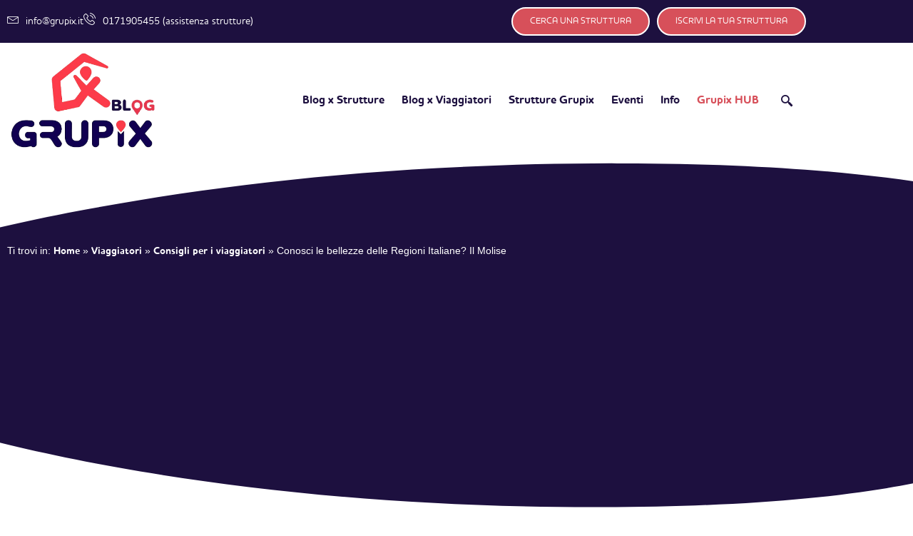

--- FILE ---
content_type: text/html; charset=UTF-8
request_url: https://blog.caseperferiepergruppi.it/conosci-le-bellezze-delle-regioni-italiane-il-molise/
body_size: 34144
content:
<!doctype html><html lang="it-IT"><head><script data-no-optimize="1">var litespeed_docref=sessionStorage.getItem("litespeed_docref");litespeed_docref&&(Object.defineProperty(document,"referrer",{get:function(){return litespeed_docref}}),sessionStorage.removeItem("litespeed_docref"));</script> <meta charset="UTF-8"><meta name="viewport" content="width=device-width, initial-scale=1"><link rel="profile" href="https://gmpg.org/xfn/11"><meta name='robots' content='index, follow, max-image-preview:large, max-snippet:-1, max-video-preview:-1' /><title>Conosci le bellezze delle Regioni Italiane? Il Molise - Grupix BLOG</title><link rel="canonical" href="https://blog.caseperferiepergruppi.it/conosci-le-bellezze-delle-regioni-italiane-il-molise/" /><meta property="og:locale" content="it_IT" /><meta property="og:type" content="article" /><meta property="og:title" content="Conosci le bellezze delle Regioni Italiane? Il Molise - Grupix BLOG" /><meta property="og:description" content="Regione per Regione&#8230; Quali sono i migliori luoghi da visitare in Italia? Prima di iniziare, ti ricordo che puoi trovare i riassunti di tutte le Regioni (ordinate seguendo l&#8217;alfabeto) in questi tre articoli qui sotto: Dall&#8217;Abruzzo al Lazio; Dalla Liguria alla Sardegna; Dalla Sicilia al Veneto. &nbsp; E ora dedichiamoci al Molise! &nbsp; Il Molise [&hellip;]" /><meta property="og:url" content="https://blog.caseperferiepergruppi.it/conosci-le-bellezze-delle-regioni-italiane-il-molise/" /><meta property="og:site_name" content="Grupix BLOG" /><meta property="article:published_time" content="2020-08-24T11:45:38+00:00" /><meta property="article:modified_time" content="2024-11-09T16:29:55+00:00" /><meta property="og:image" content="https://blog.caseperferiepergruppi.it/wp-content/uploads/2020/08/castle-1360390_1280.jpg" /><meta property="og:image:width" content="1280" /><meta property="og:image:height" content="960" /><meta property="og:image:type" content="image/jpeg" /><meta name="author" content="Pietro" /><meta name="twitter:card" content="summary_large_image" /><meta name="twitter:label1" content="Scritto da" /><meta name="twitter:data1" content="Pietro" /><meta name="twitter:label2" content="Tempo di lettura stimato" /><meta name="twitter:data2" content="5 minuti" /> <script type="application/ld+json" class="yoast-schema-graph">{"@context":"https://schema.org","@graph":[{"@type":"Article","@id":"https://blog.caseperferiepergruppi.it/conosci-le-bellezze-delle-regioni-italiane-il-molise/#article","isPartOf":{"@id":"https://blog.caseperferiepergruppi.it/conosci-le-bellezze-delle-regioni-italiane-il-molise/"},"author":{"name":"Pietro","@id":"https://blog.caseperferiepergruppi.it/#/schema/person/2a7c3cc368c880b810dfbf8b30a8f3f8"},"headline":"Conosci le bellezze delle Regioni Italiane? Il Molise","datePublished":"2020-08-24T11:45:38+00:00","dateModified":"2024-11-09T16:29:55+00:00","mainEntityOfPage":{"@id":"https://blog.caseperferiepergruppi.it/conosci-le-bellezze-delle-regioni-italiane-il-molise/"},"wordCount":940,"publisher":{"@id":"https://blog.caseperferiepergruppi.it/#organization"},"image":{"@id":"https://blog.caseperferiepergruppi.it/conosci-le-bellezze-delle-regioni-italiane-il-molise/#primaryimage"},"thumbnailUrl":"https://blog.caseperferiepergruppi.it/wp-content/uploads/2020/08/castle-1360390_1280.jpg","articleSection":["Consigli per i viaggiatori","Viaggiatori"],"inLanguage":"it-IT"},{"@type":"WebPage","@id":"https://blog.caseperferiepergruppi.it/conosci-le-bellezze-delle-regioni-italiane-il-molise/","url":"https://blog.caseperferiepergruppi.it/conosci-le-bellezze-delle-regioni-italiane-il-molise/","name":"Conosci le bellezze delle Regioni Italiane? Il Molise - Grupix BLOG","isPartOf":{"@id":"https://blog.caseperferiepergruppi.it/#website"},"primaryImageOfPage":{"@id":"https://blog.caseperferiepergruppi.it/conosci-le-bellezze-delle-regioni-italiane-il-molise/#primaryimage"},"image":{"@id":"https://blog.caseperferiepergruppi.it/conosci-le-bellezze-delle-regioni-italiane-il-molise/#primaryimage"},"thumbnailUrl":"https://blog.caseperferiepergruppi.it/wp-content/uploads/2020/08/castle-1360390_1280.jpg","datePublished":"2020-08-24T11:45:38+00:00","dateModified":"2024-11-09T16:29:55+00:00","breadcrumb":{"@id":"https://blog.caseperferiepergruppi.it/conosci-le-bellezze-delle-regioni-italiane-il-molise/#breadcrumb"},"inLanguage":"it-IT","potentialAction":[{"@type":"ReadAction","target":["https://blog.caseperferiepergruppi.it/conosci-le-bellezze-delle-regioni-italiane-il-molise/"]}]},{"@type":"ImageObject","inLanguage":"it-IT","@id":"https://blog.caseperferiepergruppi.it/conosci-le-bellezze-delle-regioni-italiane-il-molise/#primaryimage","url":"https://blog.caseperferiepergruppi.it/wp-content/uploads/2020/08/castle-1360390_1280.jpg","contentUrl":"https://blog.caseperferiepergruppi.it/wp-content/uploads/2020/08/castle-1360390_1280.jpg","width":1280,"height":960,"caption":"Castello-Molise"},{"@type":"BreadcrumbList","@id":"https://blog.caseperferiepergruppi.it/conosci-le-bellezze-delle-regioni-italiane-il-molise/#breadcrumb","itemListElement":[{"@type":"ListItem","position":1,"name":"Home","item":"https://blog.caseperferiepergruppi.it/"},{"@type":"ListItem","position":2,"name":"Viaggiatori","item":"https://blog.caseperferiepergruppi.it/category/viaggiatori/"},{"@type":"ListItem","position":3,"name":"Consigli per i viaggiatori","item":"https://blog.caseperferiepergruppi.it/category/viaggiatori/consigli-per-i-viaggiatori/"},{"@type":"ListItem","position":4,"name":"Conosci le bellezze delle Regioni Italiane? Il Molise"}]},{"@type":"WebSite","@id":"https://blog.caseperferiepergruppi.it/#website","url":"https://blog.caseperferiepergruppi.it/","name":"Grupix BLOG","description":"","publisher":{"@id":"https://blog.caseperferiepergruppi.it/#organization"},"potentialAction":[{"@type":"SearchAction","target":{"@type":"EntryPoint","urlTemplate":"https://blog.caseperferiepergruppi.it/?s={search_term_string}"},"query-input":{"@type":"PropertyValueSpecification","valueRequired":true,"valueName":"search_term_string"}}],"inLanguage":"it-IT"},{"@type":"Organization","@id":"https://blog.caseperferiepergruppi.it/#organization","name":"Grupix BLOG","url":"https://blog.caseperferiepergruppi.it/","logo":{"@type":"ImageObject","inLanguage":"it-IT","@id":"https://blog.caseperferiepergruppi.it/#/schema/logo/image/","url":"https://blog.caseperferiepergruppi.it/wp-content/uploads/2024/06/logo_blog_png-removebg-preview.png","contentUrl":"https://blog.caseperferiepergruppi.it/wp-content/uploads/2024/06/logo_blog_png-removebg-preview.png","width":408,"height":276,"caption":"Grupix BLOG"},"image":{"@id":"https://blog.caseperferiepergruppi.it/#/schema/logo/image/"}},{"@type":"Person","@id":"https://blog.caseperferiepergruppi.it/#/schema/person/2a7c3cc368c880b810dfbf8b30a8f3f8","name":"Pietro","image":{"@type":"ImageObject","inLanguage":"it-IT","@id":"https://blog.caseperferiepergruppi.it/#/schema/person/image/","url":"https://blog.caseperferiepergruppi.it/wp-content/litespeed/avatar/1553432e2bfaf06c01ea72f806b93883.jpg?ver=1769608295","contentUrl":"https://blog.caseperferiepergruppi.it/wp-content/litespeed/avatar/1553432e2bfaf06c01ea72f806b93883.jpg?ver=1769608295","caption":"Pietro"},"url":"https://blog.caseperferiepergruppi.it/author/pietro/"}]}</script> <link rel="alternate" title="oEmbed (JSON)" type="application/json+oembed" href="https://blog.caseperferiepergruppi.it/wp-json/oembed/1.0/embed?url=https%3A%2F%2Fblog.caseperferiepergruppi.it%2Fconosci-le-bellezze-delle-regioni-italiane-il-molise%2F" /><link rel="alternate" title="oEmbed (XML)" type="text/xml+oembed" href="https://blog.caseperferiepergruppi.it/wp-json/oembed/1.0/embed?url=https%3A%2F%2Fblog.caseperferiepergruppi.it%2Fconosci-le-bellezze-delle-regioni-italiane-il-molise%2F&#038;format=xml" /><style id='wp-img-auto-sizes-contain-inline-css'>img:is([sizes=auto i],[sizes^="auto," i]){contain-intrinsic-size:3000px 1500px}
/*# sourceURL=wp-img-auto-sizes-contain-inline-css */</style><link data-optimized="2" rel="stylesheet" href="https://blog.caseperferiepergruppi.it/wp-content/litespeed/css/3d3182debd73695e474fe7217b502a27.css?ver=0e677" /><style id='global-styles-inline-css'>:root{--wp--preset--aspect-ratio--square: 1;--wp--preset--aspect-ratio--4-3: 4/3;--wp--preset--aspect-ratio--3-4: 3/4;--wp--preset--aspect-ratio--3-2: 3/2;--wp--preset--aspect-ratio--2-3: 2/3;--wp--preset--aspect-ratio--16-9: 16/9;--wp--preset--aspect-ratio--9-16: 9/16;--wp--preset--color--black: #000000;--wp--preset--color--cyan-bluish-gray: #abb8c3;--wp--preset--color--white: #ffffff;--wp--preset--color--pale-pink: #f78da7;--wp--preset--color--vivid-red: #cf2e2e;--wp--preset--color--luminous-vivid-orange: #ff6900;--wp--preset--color--luminous-vivid-amber: #fcb900;--wp--preset--color--light-green-cyan: #7bdcb5;--wp--preset--color--vivid-green-cyan: #00d084;--wp--preset--color--pale-cyan-blue: #8ed1fc;--wp--preset--color--vivid-cyan-blue: #0693e3;--wp--preset--color--vivid-purple: #9b51e0;--wp--preset--gradient--vivid-cyan-blue-to-vivid-purple: linear-gradient(135deg,rgb(6,147,227) 0%,rgb(155,81,224) 100%);--wp--preset--gradient--light-green-cyan-to-vivid-green-cyan: linear-gradient(135deg,rgb(122,220,180) 0%,rgb(0,208,130) 100%);--wp--preset--gradient--luminous-vivid-amber-to-luminous-vivid-orange: linear-gradient(135deg,rgb(252,185,0) 0%,rgb(255,105,0) 100%);--wp--preset--gradient--luminous-vivid-orange-to-vivid-red: linear-gradient(135deg,rgb(255,105,0) 0%,rgb(207,46,46) 100%);--wp--preset--gradient--very-light-gray-to-cyan-bluish-gray: linear-gradient(135deg,rgb(238,238,238) 0%,rgb(169,184,195) 100%);--wp--preset--gradient--cool-to-warm-spectrum: linear-gradient(135deg,rgb(74,234,220) 0%,rgb(151,120,209) 20%,rgb(207,42,186) 40%,rgb(238,44,130) 60%,rgb(251,105,98) 80%,rgb(254,248,76) 100%);--wp--preset--gradient--blush-light-purple: linear-gradient(135deg,rgb(255,206,236) 0%,rgb(152,150,240) 100%);--wp--preset--gradient--blush-bordeaux: linear-gradient(135deg,rgb(254,205,165) 0%,rgb(254,45,45) 50%,rgb(107,0,62) 100%);--wp--preset--gradient--luminous-dusk: linear-gradient(135deg,rgb(255,203,112) 0%,rgb(199,81,192) 50%,rgb(65,88,208) 100%);--wp--preset--gradient--pale-ocean: linear-gradient(135deg,rgb(255,245,203) 0%,rgb(182,227,212) 50%,rgb(51,167,181) 100%);--wp--preset--gradient--electric-grass: linear-gradient(135deg,rgb(202,248,128) 0%,rgb(113,206,126) 100%);--wp--preset--gradient--midnight: linear-gradient(135deg,rgb(2,3,129) 0%,rgb(40,116,252) 100%);--wp--preset--font-size--small: 13px;--wp--preset--font-size--medium: 20px;--wp--preset--font-size--large: 36px;--wp--preset--font-size--x-large: 42px;--wp--preset--spacing--20: 0.44rem;--wp--preset--spacing--30: 0.67rem;--wp--preset--spacing--40: 1rem;--wp--preset--spacing--50: 1.5rem;--wp--preset--spacing--60: 2.25rem;--wp--preset--spacing--70: 3.38rem;--wp--preset--spacing--80: 5.06rem;--wp--preset--shadow--natural: 6px 6px 9px rgba(0, 0, 0, 0.2);--wp--preset--shadow--deep: 12px 12px 50px rgba(0, 0, 0, 0.4);--wp--preset--shadow--sharp: 6px 6px 0px rgba(0, 0, 0, 0.2);--wp--preset--shadow--outlined: 6px 6px 0px -3px rgb(255, 255, 255), 6px 6px rgb(0, 0, 0);--wp--preset--shadow--crisp: 6px 6px 0px rgb(0, 0, 0);}:root { --wp--style--global--content-size: 800px;--wp--style--global--wide-size: 1200px; }:where(body) { margin: 0; }.wp-site-blocks > .alignleft { float: left; margin-right: 2em; }.wp-site-blocks > .alignright { float: right; margin-left: 2em; }.wp-site-blocks > .aligncenter { justify-content: center; margin-left: auto; margin-right: auto; }:where(.wp-site-blocks) > * { margin-block-start: 24px; margin-block-end: 0; }:where(.wp-site-blocks) > :first-child { margin-block-start: 0; }:where(.wp-site-blocks) > :last-child { margin-block-end: 0; }:root { --wp--style--block-gap: 24px; }:root :where(.is-layout-flow) > :first-child{margin-block-start: 0;}:root :where(.is-layout-flow) > :last-child{margin-block-end: 0;}:root :where(.is-layout-flow) > *{margin-block-start: 24px;margin-block-end: 0;}:root :where(.is-layout-constrained) > :first-child{margin-block-start: 0;}:root :where(.is-layout-constrained) > :last-child{margin-block-end: 0;}:root :where(.is-layout-constrained) > *{margin-block-start: 24px;margin-block-end: 0;}:root :where(.is-layout-flex){gap: 24px;}:root :where(.is-layout-grid){gap: 24px;}.is-layout-flow > .alignleft{float: left;margin-inline-start: 0;margin-inline-end: 2em;}.is-layout-flow > .alignright{float: right;margin-inline-start: 2em;margin-inline-end: 0;}.is-layout-flow > .aligncenter{margin-left: auto !important;margin-right: auto !important;}.is-layout-constrained > .alignleft{float: left;margin-inline-start: 0;margin-inline-end: 2em;}.is-layout-constrained > .alignright{float: right;margin-inline-start: 2em;margin-inline-end: 0;}.is-layout-constrained > .aligncenter{margin-left: auto !important;margin-right: auto !important;}.is-layout-constrained > :where(:not(.alignleft):not(.alignright):not(.alignfull)){max-width: var(--wp--style--global--content-size);margin-left: auto !important;margin-right: auto !important;}.is-layout-constrained > .alignwide{max-width: var(--wp--style--global--wide-size);}body .is-layout-flex{display: flex;}.is-layout-flex{flex-wrap: wrap;align-items: center;}.is-layout-flex > :is(*, div){margin: 0;}body .is-layout-grid{display: grid;}.is-layout-grid > :is(*, div){margin: 0;}body{padding-top: 0px;padding-right: 0px;padding-bottom: 0px;padding-left: 0px;}a:where(:not(.wp-element-button)){text-decoration: underline;}:root :where(.wp-element-button, .wp-block-button__link){background-color: #32373c;border-width: 0;color: #fff;font-family: inherit;font-size: inherit;font-style: inherit;font-weight: inherit;letter-spacing: inherit;line-height: inherit;padding-top: calc(0.667em + 2px);padding-right: calc(1.333em + 2px);padding-bottom: calc(0.667em + 2px);padding-left: calc(1.333em + 2px);text-decoration: none;text-transform: inherit;}.has-black-color{color: var(--wp--preset--color--black) !important;}.has-cyan-bluish-gray-color{color: var(--wp--preset--color--cyan-bluish-gray) !important;}.has-white-color{color: var(--wp--preset--color--white) !important;}.has-pale-pink-color{color: var(--wp--preset--color--pale-pink) !important;}.has-vivid-red-color{color: var(--wp--preset--color--vivid-red) !important;}.has-luminous-vivid-orange-color{color: var(--wp--preset--color--luminous-vivid-orange) !important;}.has-luminous-vivid-amber-color{color: var(--wp--preset--color--luminous-vivid-amber) !important;}.has-light-green-cyan-color{color: var(--wp--preset--color--light-green-cyan) !important;}.has-vivid-green-cyan-color{color: var(--wp--preset--color--vivid-green-cyan) !important;}.has-pale-cyan-blue-color{color: var(--wp--preset--color--pale-cyan-blue) !important;}.has-vivid-cyan-blue-color{color: var(--wp--preset--color--vivid-cyan-blue) !important;}.has-vivid-purple-color{color: var(--wp--preset--color--vivid-purple) !important;}.has-black-background-color{background-color: var(--wp--preset--color--black) !important;}.has-cyan-bluish-gray-background-color{background-color: var(--wp--preset--color--cyan-bluish-gray) !important;}.has-white-background-color{background-color: var(--wp--preset--color--white) !important;}.has-pale-pink-background-color{background-color: var(--wp--preset--color--pale-pink) !important;}.has-vivid-red-background-color{background-color: var(--wp--preset--color--vivid-red) !important;}.has-luminous-vivid-orange-background-color{background-color: var(--wp--preset--color--luminous-vivid-orange) !important;}.has-luminous-vivid-amber-background-color{background-color: var(--wp--preset--color--luminous-vivid-amber) !important;}.has-light-green-cyan-background-color{background-color: var(--wp--preset--color--light-green-cyan) !important;}.has-vivid-green-cyan-background-color{background-color: var(--wp--preset--color--vivid-green-cyan) !important;}.has-pale-cyan-blue-background-color{background-color: var(--wp--preset--color--pale-cyan-blue) !important;}.has-vivid-cyan-blue-background-color{background-color: var(--wp--preset--color--vivid-cyan-blue) !important;}.has-vivid-purple-background-color{background-color: var(--wp--preset--color--vivid-purple) !important;}.has-black-border-color{border-color: var(--wp--preset--color--black) !important;}.has-cyan-bluish-gray-border-color{border-color: var(--wp--preset--color--cyan-bluish-gray) !important;}.has-white-border-color{border-color: var(--wp--preset--color--white) !important;}.has-pale-pink-border-color{border-color: var(--wp--preset--color--pale-pink) !important;}.has-vivid-red-border-color{border-color: var(--wp--preset--color--vivid-red) !important;}.has-luminous-vivid-orange-border-color{border-color: var(--wp--preset--color--luminous-vivid-orange) !important;}.has-luminous-vivid-amber-border-color{border-color: var(--wp--preset--color--luminous-vivid-amber) !important;}.has-light-green-cyan-border-color{border-color: var(--wp--preset--color--light-green-cyan) !important;}.has-vivid-green-cyan-border-color{border-color: var(--wp--preset--color--vivid-green-cyan) !important;}.has-pale-cyan-blue-border-color{border-color: var(--wp--preset--color--pale-cyan-blue) !important;}.has-vivid-cyan-blue-border-color{border-color: var(--wp--preset--color--vivid-cyan-blue) !important;}.has-vivid-purple-border-color{border-color: var(--wp--preset--color--vivid-purple) !important;}.has-vivid-cyan-blue-to-vivid-purple-gradient-background{background: var(--wp--preset--gradient--vivid-cyan-blue-to-vivid-purple) !important;}.has-light-green-cyan-to-vivid-green-cyan-gradient-background{background: var(--wp--preset--gradient--light-green-cyan-to-vivid-green-cyan) !important;}.has-luminous-vivid-amber-to-luminous-vivid-orange-gradient-background{background: var(--wp--preset--gradient--luminous-vivid-amber-to-luminous-vivid-orange) !important;}.has-luminous-vivid-orange-to-vivid-red-gradient-background{background: var(--wp--preset--gradient--luminous-vivid-orange-to-vivid-red) !important;}.has-very-light-gray-to-cyan-bluish-gray-gradient-background{background: var(--wp--preset--gradient--very-light-gray-to-cyan-bluish-gray) !important;}.has-cool-to-warm-spectrum-gradient-background{background: var(--wp--preset--gradient--cool-to-warm-spectrum) !important;}.has-blush-light-purple-gradient-background{background: var(--wp--preset--gradient--blush-light-purple) !important;}.has-blush-bordeaux-gradient-background{background: var(--wp--preset--gradient--blush-bordeaux) !important;}.has-luminous-dusk-gradient-background{background: var(--wp--preset--gradient--luminous-dusk) !important;}.has-pale-ocean-gradient-background{background: var(--wp--preset--gradient--pale-ocean) !important;}.has-electric-grass-gradient-background{background: var(--wp--preset--gradient--electric-grass) !important;}.has-midnight-gradient-background{background: var(--wp--preset--gradient--midnight) !important;}.has-small-font-size{font-size: var(--wp--preset--font-size--small) !important;}.has-medium-font-size{font-size: var(--wp--preset--font-size--medium) !important;}.has-large-font-size{font-size: var(--wp--preset--font-size--large) !important;}.has-x-large-font-size{font-size: var(--wp--preset--font-size--x-large) !important;}
:root :where(.wp-block-pullquote){font-size: 1.5em;line-height: 1.6;}
/*# sourceURL=global-styles-inline-css */</style><style id='wpforms-modern-full-inline-css'>:root {
				--wpforms-field-border-radius: 3px;
--wpforms-field-border-style: solid;
--wpforms-field-border-size: 1px;
--wpforms-field-background-color: #ffffff;
--wpforms-field-border-color: rgba( 0, 0, 0, 0.25 );
--wpforms-field-border-color-spare: rgba( 0, 0, 0, 0.25 );
--wpforms-field-text-color: rgba( 0, 0, 0, 0.7 );
--wpforms-field-menu-color: #ffffff;
--wpforms-label-color: rgba( 0, 0, 0, 0.85 );
--wpforms-label-sublabel-color: rgba( 0, 0, 0, 0.55 );
--wpforms-label-error-color: #d63637;
--wpforms-button-border-radius: 3px;
--wpforms-button-border-style: none;
--wpforms-button-border-size: 1px;
--wpforms-button-background-color: #066aab;
--wpforms-button-border-color: #066aab;
--wpforms-button-text-color: #ffffff;
--wpforms-page-break-color: #066aab;
--wpforms-background-image: none;
--wpforms-background-position: center center;
--wpforms-background-repeat: no-repeat;
--wpforms-background-size: cover;
--wpforms-background-width: 100px;
--wpforms-background-height: 100px;
--wpforms-background-color: rgba( 0, 0, 0, 0 );
--wpforms-background-url: none;
--wpforms-container-padding: 0px;
--wpforms-container-border-style: none;
--wpforms-container-border-width: 1px;
--wpforms-container-border-color: #000000;
--wpforms-container-border-radius: 3px;
--wpforms-field-size-input-height: 43px;
--wpforms-field-size-input-spacing: 15px;
--wpforms-field-size-font-size: 16px;
--wpforms-field-size-line-height: 19px;
--wpforms-field-size-padding-h: 14px;
--wpforms-field-size-checkbox-size: 16px;
--wpforms-field-size-sublabel-spacing: 5px;
--wpforms-field-size-icon-size: 1;
--wpforms-label-size-font-size: 16px;
--wpforms-label-size-line-height: 19px;
--wpforms-label-size-sublabel-font-size: 14px;
--wpforms-label-size-sublabel-line-height: 17px;
--wpforms-button-size-font-size: 17px;
--wpforms-button-size-height: 41px;
--wpforms-button-size-padding-h: 15px;
--wpforms-button-size-margin-top: 10px;
--wpforms-container-shadow-size-box-shadow: none;

			}
/*# sourceURL=wpforms-modern-full-inline-css */</style> <script type="litespeed/javascript" data-src="https://blog.caseperferiepergruppi.it/wp-includes/js/jquery/jquery.min.js" id="jquery-core-js"></script> <link rel="https://api.w.org/" href="https://blog.caseperferiepergruppi.it/wp-json/" /><link rel="alternate" title="JSON" type="application/json" href="https://blog.caseperferiepergruppi.it/wp-json/wp/v2/posts/1847" /><link rel="EditURI" type="application/rsd+xml" title="RSD" href="https://blog.caseperferiepergruppi.it/xmlrpc.php?rsd" /><link rel='shortlink' href='https://blog.caseperferiepergruppi.it/?p=1847' /><meta name="generator" content="Elementor 3.34.4; features: additional_custom_breakpoints; settings: css_print_method-external, google_font-enabled, font_display-auto"> <script type="litespeed/javascript">var _iub=_iub||[];_iub.csConfiguration={"floatingPreferencesButtonDisplay":"bottom-right","perPurposeConsent":!0,"siteId":2736215,"whitelabel":!1,"cookiePolicyId":11822770,"lang":"it","banner":{"acceptButtonCaptionColor":"#FFFFFF","acceptButtonColor":"#000000","acceptButtonDisplay":!0,"backgroundColor":"#1D103F","closeButtonDisplay":!1,"continueWithoutAcceptingButtonDisplay":!0,"customizeButtonCaptionColor":"#FFFFFF","customizeButtonColor":"#000000","customizeButtonDisplay":!0,"explicitWithdrawal":!0,"listPurposes":!0,"logo":null,"position":"bottom","rejectButtonCaptionColor":"#FFFFFF","rejectButtonColor":"#000000","rejectButtonDisplay":!0}}</script> <script type="litespeed/javascript" data-src="//cs.iubenda.com/sync/2736215.js"></script> <script type="litespeed/javascript" data-src="//cdn.iubenda.com/cs/iubenda_cs.js" charset="UTF-8"></script>  <script type="litespeed/javascript" data-src="https://www.googletagmanager.com/gtag/js?id=G-LY16Q04BB1"></script> <script type="litespeed/javascript">window.dataLayer=window.dataLayer||[];function gtag(){dataLayer.push(arguments)}
gtag('js',new Date());gtag('config','G-LY16Q04BB1')</script> <style>.elementor-nav-menu--dropdown:hoverXXXX { z-index:9999999999999999999999 !important; border:solid 3px #000 !important; }</style><link rel="preconnect" href="//code.tidio.co"><style>.e-con.e-parent:nth-of-type(n+4):not(.e-lazyloaded):not(.e-no-lazyload),
				.e-con.e-parent:nth-of-type(n+4):not(.e-lazyloaded):not(.e-no-lazyload) * {
					background-image: none !important;
				}
				@media screen and (max-height: 1024px) {
					.e-con.e-parent:nth-of-type(n+3):not(.e-lazyloaded):not(.e-no-lazyload),
					.e-con.e-parent:nth-of-type(n+3):not(.e-lazyloaded):not(.e-no-lazyload) * {
						background-image: none !important;
					}
				}
				@media screen and (max-height: 640px) {
					.e-con.e-parent:nth-of-type(n+2):not(.e-lazyloaded):not(.e-no-lazyload),
					.e-con.e-parent:nth-of-type(n+2):not(.e-lazyloaded):not(.e-no-lazyload) * {
						background-image: none !important;
					}
				}</style><link rel="icon" href="https://blog.caseperferiepergruppi.it/wp-content/uploads/2024/06/GRUPIX-LOGO-PANTONE-4058-C-e1747393440146-150x150.png" sizes="32x32" /><link rel="icon" href="https://blog.caseperferiepergruppi.it/wp-content/uploads/2024/06/GRUPIX-LOGO-PANTONE-4058-C-e1747393440146.png" sizes="192x192" /><link rel="apple-touch-icon" href="https://blog.caseperferiepergruppi.it/wp-content/uploads/2024/06/GRUPIX-LOGO-PANTONE-4058-C-e1747393440146.png" /><meta name="msapplication-TileImage" content="https://blog.caseperferiepergruppi.it/wp-content/uploads/2024/06/GRUPIX-LOGO-PANTONE-4058-C-e1747393440146.png" /><style id="wp-custom-css">/** Start Block Kit CSS: 144-3-3a7d335f39a8579c20cdf02f8d462582 **/

.envato-block__preview{overflow: visible;}

/* Envato Kit 141 Custom Styles - Applied to the element under Advanced */

.elementor-headline-animation-type-drop-in .elementor-headline-dynamic-wrapper{
	text-align: center;
}
.envato-kit-141-top-0 h1,
.envato-kit-141-top-0 h2,
.envato-kit-141-top-0 h3,
.envato-kit-141-top-0 h4,
.envato-kit-141-top-0 h5,
.envato-kit-141-top-0 h6,
.envato-kit-141-top-0 p {
	margin-top: 0;
}

.envato-kit-141-newsletter-inline .elementor-field-textual.elementor-size-md {
	padding-left: 1.5rem;
	padding-right: 1.5rem;
}

.envato-kit-141-bottom-0 p {
	margin-bottom: 0;
}

.envato-kit-141-bottom-8 .elementor-price-list .elementor-price-list-item .elementor-price-list-header {
	margin-bottom: .5rem;
}

.envato-kit-141.elementor-widget-testimonial-carousel.elementor-pagination-type-bullets .swiper-container {
	padding-bottom: 52px;
}

.envato-kit-141-display-inline {
	display: inline-block;
}

.envato-kit-141 .elementor-slick-slider ul.slick-dots {
	bottom: -40px;
}

/** End Block Kit CSS: 144-3-3a7d335f39a8579c20cdf02f8d462582 **/



/** Start Block Kit CSS: 136-3-fc37602abad173a9d9d95d89bbe6bb80 **/

.envato-block__preview{overflow: visible !important;}

/** End Block Kit CSS: 136-3-fc37602abad173a9d9d95d89bbe6bb80 **/



/** Start Block Kit CSS: 72-3-34d2cc762876498c8f6be5405a48e6e2 **/

.envato-block__preview{overflow: visible;}

/*Kit 69 Custom Styling for buttons */
.envato-kit-69-slide-btn .elementor-button,
.envato-kit-69-cta-btn .elementor-button,
.envato-kit-69-flip-btn .elementor-button{
	border-left: 0px !important;
	border-bottom: 0px !important;
	border-right: 0px !important;
	padding: 15px 0 0 !important;
}
.envato-kit-69-slide-btn .elementor-slide-button:hover,
.envato-kit-69-cta-btn .elementor-button:hover,
.envato-kit-69-flip-btn .elementor-button:hover{
	margin-bottom: 20px;
}
.envato-kit-69-menu .elementor-nav-menu--main a:hover{
	margin-top: -7px;
	padding-top: 4px;
	border-bottom: 1px solid #FFF;
}
/* Fix menu dropdown width */
.envato-kit-69-menu .elementor-nav-menu--dropdown{
	width: 100% !important;
}

/** End Block Kit CSS: 72-3-34d2cc762876498c8f6be5405a48e6e2 **/



/** Start Block Kit CSS: 142-3-a175df65179b9ef6a5ca9f1b2c0202b9 **/

.envato-block__preview{
	overflow: visible;
}

/* Border Radius */
.envato-kit-139-accordion .elementor-widget-container{
	border-radius: 10px !important;
}
.envato-kit-139-map iframe,
.envato-kit-139-slider .slick-slide,
.envato-kit-139-flipbox .elementor-flip-box div{
		border-radius: 10px !important;

}


/** End Block Kit CSS: 142-3-a175df65179b9ef6a5ca9f1b2c0202b9 **/



/** Start Block Kit CSS: 143-3-7969bb877702491bc5ca272e536ada9d **/

.envato-block__preview{overflow: visible;}
/* Material Button Click Effect */
.envato-kit-140-material-hit .menu-item a,
.envato-kit-140-material-button .elementor-button{
  background-position: center;
  transition: background 0.8s;
}
.envato-kit-140-material-hit .menu-item a:hover,
.envato-kit-140-material-button .elementor-button:hover{
  background: radial-gradient(circle, transparent 1%, #fff 1%) center/15000%;
}
.envato-kit-140-material-hit .menu-item a:active,
.envato-kit-140-material-button .elementor-button:active{
  background-color: #FFF;
  background-size: 100%;
  transition: background 0s;
}

/* Field Shadow */
.envato-kit-140-big-shadow-form .elementor-field-textual{
	box-shadow: 0 20px 30px rgba(0,0,0, .05);
}

/* FAQ */
.envato-kit-140-faq .elementor-accordion .elementor-accordion-item{
	border-width: 0 0 1px !important;
}

/* Scrollable Columns */
.envato-kit-140-scrollable{
	 height: 100%;
   overflow: auto;
   overflow-x: hidden;
}

/* ImageBox: No Space */
.envato-kit-140-imagebox-nospace:hover{
	transform: scale(1.1);
	transition: all 0.3s;
}
.envato-kit-140-imagebox-nospace figure{
	line-height: 0;
}

.envato-kit-140-slide .elementor-slide-content{
	background: #FFF;
	margin-left: -60px;
	padding: 1em;
}
.envato-kit-140-carousel .slick-active:not(.slick-current)  img{
	padding: 20px !important;
	transition: all .9s;
}

/** End Block Kit CSS: 143-3-7969bb877702491bc5ca272e536ada9d **/



/** Start Block Kit CSS: 135-3-c665d4805631b9a8bf464e65129b2f58 **/

.envato-block__preview{overflow: visible;}

/** End Block Kit CSS: 135-3-c665d4805631b9a8bf464e65129b2f58 **/



/** Start Block Kit CSS: 71-3-d415519effd9e11f35d2438c58ea7ebf **/

.envato-block__preview{overflow: visible;}

/** End Block Kit CSS: 71-3-d415519effd9e11f35d2438c58ea7ebf **/



/** Start Block Kit CSS: 141-3-1d55f1e76be9fb1a8d9de88accbe962f **/

.envato-kit-138-bracket .elementor-widget-container > *:before{
	content:"[";
	color:#ffab00;
	display:inline-block;
	margin-right:4px;
	line-height:1em;
	position:relative;
	top:-1px;
}

.envato-kit-138-bracket .elementor-widget-container > *:after{
	content:"]";
	color:#ffab00;
	display:inline-block;
	margin-left:4px;
	line-height:1em;
	position:relative;
	top:-1px;
}

/** End Block Kit CSS: 141-3-1d55f1e76be9fb1a8d9de88accbe962f **/


.btn-container {
  text-align: center;       /* centra il bottone orizzontalmente */
  margin: 30px 0;
}

.btn-grupix-unique {
  display: inline-block;    /* permette di centrare il testo */
  width: 90%;
  max-width: 600px;
  padding: 20px 0;
  background-color: #1d103f;
  color: #ffffff;
  border: none;
  font-size: 32px;
  font-weight: 700;
  border-radius: 12px;
  cursor: pointer;
  text-align: center;       /* centra il testo dentro il bottone */
  line-height: 1;           /* evita problemi verticali con il testo grande */
  transition: all 0.3s ease;
}

.btn-grupix-unique:hover {
  background-color: #3a237f;
}</style></head><body class="wp-singular post-template-default single single-post postid-1847 single-format-standard wp-custom-logo wp-embed-responsive wp-theme-hello-elementor wp-child-theme-hello-theme-child-master hello-elementor-default elementor-default elementor-kit-2926 elementor-page-12186"><a class="skip-link screen-reader-text" href="#content">Vai al contenuto</a><header data-elementor-type="header" data-elementor-id="11441" class="elementor elementor-11441 elementor-location-header" data-elementor-post-type="elementor_library"><section class="elementor-section elementor-top-section elementor-element elementor-element-548923b ops-section elementor-hidden-desktop elementor-section-boxed elementor-section-height-default elementor-section-height-default" data-id="548923b" data-element_type="section" data-settings="{&quot;background_background&quot;:&quot;classic&quot;,&quot;ekit_has_onepagescroll&quot;:&quot;section&quot;}"><div class="elementor-container elementor-column-gap-default"><div class="elementor-column elementor-col-100 elementor-top-column elementor-element elementor-element-15a3c78" data-id="15a3c78" data-element_type="column"><div class="elementor-widget-wrap elementor-element-populated"><div class="elementor-element elementor-element-f7b9098 elementor-icon-list--layout-inline elementor-tablet-align-end elementor-mobile-align-center elementor-list-item-link-full_width elementor-widget elementor-widget-icon-list" data-id="f7b9098" data-element_type="widget" data-widget_type="icon-list.default"><div class="elementor-widget-container"><ul class="elementor-icon-list-items elementor-inline-items"><li class="elementor-icon-list-item elementor-inline-item">
<a href="mailto:info@grupix.it"><span class="elementor-icon-list-icon">
<i aria-hidden="true" class="icon icon-envelope1"></i>						</span>
<span class="elementor-icon-list-text">info@grupix.it</span>
</a></li><li class="elementor-icon-list-item elementor-inline-item">
<a href="tel:0171905455"><span class="elementor-icon-list-icon">
<i aria-hidden="true" class="icon icon-phone1"></i>						</span>
<span class="elementor-icon-list-text">0171905455 (assistenza strutture)</span>
</a></li></ul></div></div></div></div></div></section><section class="elementor-section elementor-top-section elementor-element elementor-element-6bbc7b3 elementor-section-content-middle elementor-hidden-tablet elementor-hidden-mobile elementor-section-stretched elementor-section-boxed elementor-section-height-default elementor-section-height-default" data-id="6bbc7b3" data-element_type="section" data-settings="{&quot;background_background&quot;:&quot;classic&quot;,&quot;stretch_section&quot;:&quot;section-stretched&quot;}"><div class="elementor-container elementor-column-gap-default"><div class="elementor-column elementor-col-50 elementor-top-column elementor-element elementor-element-1681646" data-id="1681646" data-element_type="column"><div class="elementor-widget-wrap elementor-element-populated"><div class="elementor-element elementor-element-9d3149a elementor-icon-list--layout-inline elementor-list-item-link-full_width elementor-widget elementor-widget-icon-list" data-id="9d3149a" data-element_type="widget" data-widget_type="icon-list.default"><div class="elementor-widget-container"><ul class="elementor-icon-list-items elementor-inline-items"><li class="elementor-icon-list-item elementor-inline-item">
<a href="mailto:info@grupix.it"><span class="elementor-icon-list-icon">
<i aria-hidden="true" class="icon icon-envelope1"></i>						</span>
<span class="elementor-icon-list-text">info@grupix.it</span>
</a></li><li class="elementor-icon-list-item elementor-inline-item">
<a href="tel:0171905455"><span class="elementor-icon-list-icon">
<i aria-hidden="true" class="icon icon-phone1"></i>						</span>
<span class="elementor-icon-list-text">0171905455 (assistenza strutture)</span>
</a></li></ul></div></div></div></div><div class="elementor-column elementor-col-50 elementor-top-column elementor-element elementor-element-9e4d172" data-id="9e4d172" data-element_type="column"><div class="elementor-widget-wrap elementor-element-populated"><div class="elementor-element elementor-element-4182f68 elementor-align-right elementor-mobile-align-center elementor-widget__width-auto elementor-widget elementor-widget-button" data-id="4182f68" data-element_type="widget" data-widget_type="button.default"><div class="elementor-widget-container"><div class="elementor-button-wrapper">
<a class="elementor-button elementor-button-link elementor-size-sm" href="https://www.caseperferiepergruppi.it/ricerca-libera/" target="_blank">
<span class="elementor-button-content-wrapper">
<span class="elementor-button-text">CERCA UNA STRUTTURA</span>
</span>
</a></div></div></div><div class="elementor-element elementor-element-3a77e38a elementor-align-right elementor-mobile-align-center elementor-widget__width-auto elementor-widget elementor-widget-button" data-id="3a77e38a" data-element_type="widget" data-widget_type="button.default"><div class="elementor-widget-container"><div class="elementor-button-wrapper">
<a class="elementor-button elementor-button-link elementor-size-sm" href="https://www.caseperferiepergruppi.it/iscrizione/passaggio1/">
<span class="elementor-button-content-wrapper">
<span class="elementor-button-text">ISCRIVI LA TUA STRUTTURA</span>
</span>
</a></div></div></div><div class="elementor-element elementor-element-3ab4a75 elementor-widget__width-auto elementor-hidden-desktop elementor-hidden-tablet elementor-hidden-mobile elementor-shape-rounded elementor-grid-0 e-grid-align-center elementor-widget elementor-widget-social-icons" data-id="3ab4a75" data-element_type="widget" data-widget_type="social-icons.default"><div class="elementor-widget-container"><div class="elementor-social-icons-wrapper elementor-grid" role="list">
<span class="elementor-grid-item" role="listitem">
<a class="elementor-icon elementor-social-icon elementor-social-icon-facebook elementor-repeater-item-ebc3ddf" href="https://www.facebook.com/grupixvacanzepergruppi" target="_blank">
<span class="elementor-screen-only">Facebook</span>
<i aria-hidden="true" class="fab fa-facebook"></i>					</a>
</span>
<span class="elementor-grid-item" role="listitem">
<a class="elementor-icon elementor-social-icon elementor-social-icon-instagram elementor-repeater-item-2936067" href="https://www.instagram.com/grupixvacanzepergruppi/" target="_blank">
<span class="elementor-screen-only">Instagram</span>
<i aria-hidden="true" class="fab fa-instagram"></i>					</a>
</span>
<span class="elementor-grid-item" role="listitem">
<a class="elementor-icon elementor-social-icon elementor-social-icon-youtube elementor-repeater-item-dfbe882" href="https://www.youtube.com/@Grupixportalepergruppi" target="_blank">
<span class="elementor-screen-only">Youtube</span>
<i aria-hidden="true" class="fab fa-youtube"></i>					</a>
</span>
<span class="elementor-grid-item" role="listitem">
<a class="elementor-icon elementor-social-icon elementor-social-icon-linkedin elementor-repeater-item-a026285" href="https://www.linkedin.com/showcase/grupix/posts/?feedView=all" target="_blank">
<span class="elementor-screen-only">Linkedin</span>
<i aria-hidden="true" class="fab fa-linkedin"></i>					</a>
</span></div></div></div></div></div></div></section><header class="elementor-section elementor-top-section elementor-element elementor-element-c907298 elementor-section-content-middle elementor-hidden-tablet elementor-hidden-mobile elementor-section-stretched elementor-section-boxed elementor-section-height-default elementor-section-height-default" data-id="c907298" data-element_type="section" data-settings="{&quot;stretch_section&quot;:&quot;section-stretched&quot;}"><div class="elementor-container elementor-column-gap-narrow"><div class="elementor-column elementor-col-33 elementor-top-column elementor-element elementor-element-c9d38e2" data-id="c9d38e2" data-element_type="column"><div class="elementor-widget-wrap elementor-element-populated"><div class="elementor-element elementor-element-14bf46e4 elementor-widget__width-initial elementor-widget elementor-widget-image" data-id="14bf46e4" data-element_type="widget" data-widget_type="image.default"><div class="elementor-widget-container">
<a href="https://blog.caseperferiepergruppi.it">
<img data-lazyloaded="1" src="[data-uri]" width="408" height="276" data-src="https://blog.caseperferiepergruppi.it/wp-content/uploads/2024/06/logo_blog_png-removebg-preview.png" class="attachment-full size-full wp-image-14418" alt="" data-srcset="https://blog.caseperferiepergruppi.it/wp-content/uploads/2024/06/logo_blog_png-removebg-preview.png 408w, https://blog.caseperferiepergruppi.it/wp-content/uploads/2024/06/logo_blog_png-removebg-preview-300x203.png 300w" data-sizes="(max-width: 408px) 100vw, 408px" />								</a></div></div></div></div><div class="elementor-column elementor-col-33 elementor-top-column elementor-element elementor-element-a4d9121" data-id="a4d9121" data-element_type="column"><div class="elementor-widget-wrap elementor-element-populated"><div class="elementor-element elementor-element-1a1e92be elementor-nav-menu__align-end elementor-widget__width-initial elementor-nav-menu--dropdown-tablet elementor-nav-menu__text-align-aside elementor-nav-menu--toggle elementor-nav-menu--burger elementor-widget elementor-widget-nav-menu" data-id="1a1e92be" data-element_type="widget" data-settings="{&quot;submenu_icon&quot;:{&quot;value&quot;:&quot;&lt;i class=\&quot;fas fa-angle-down\&quot;&gt;&lt;\/i&gt;&quot;,&quot;library&quot;:&quot;fa-solid&quot;},&quot;layout&quot;:&quot;horizontal&quot;,&quot;toggle&quot;:&quot;burger&quot;}" data-widget_type="nav-menu.default"><div class="elementor-widget-container"><nav aria-label="Menu" class="elementor-nav-menu--main elementor-nav-menu__container elementor-nav-menu--layout-horizontal e--pointer-framed e--animation-fade"><ul id="menu-1-1a1e92be" class="elementor-nav-menu"><li class="menu-item menu-item-type-post_type menu-item-object-page menu-item-12014"><a href="https://blog.caseperferiepergruppi.it/blog-per-strutture/" class="elementor-item">Blog x Strutture</a></li><li class="menu-item menu-item-type-post_type menu-item-object-page menu-item-12083"><a href="https://blog.caseperferiepergruppi.it/blog-viaggiatori/" class="elementor-item">Blog x Viaggiatori</a></li><li class="menu-item menu-item-type-custom menu-item-object-custom menu-item-4758"><a href="https://caseperferiepergruppi.it/" class="elementor-item">Strutture Grupix</a></li><li class="menu-item menu-item-type-post_type menu-item-object-page menu-item-has-children menu-item-12412"><a href="https://blog.caseperferiepergruppi.it/eventi-per-gruppi-e-viaggiatori/" class="elementor-item">Eventi</a><ul class="sub-menu elementor-nav-menu--dropdown"><li class="menu-item menu-item-type-post_type menu-item-object-page menu-item-13172"><a href="https://blog.caseperferiepergruppi.it/cultura-del-turismo/" class="elementor-sub-item">Cultura del turismo</a></li><li class="menu-item menu-item-type-post_type menu-item-object-page menu-item-13598"><a href="https://blog.caseperferiepergruppi.it/evento-10-anni/" class="elementor-sub-item">10 anni del portale</a></li><li class="menu-item menu-item-type-post_type menu-item-object-page menu-item-13834"><a href="https://blog.caseperferiepergruppi.it/evento-comunicare-labitare-2024/" class="elementor-sub-item">Evento Comunicare l’abitare 2024</a></li><li class="menu-item menu-item-type-post_type menu-item-object-page menu-item-13523"><a href="https://blog.caseperferiepergruppi.it/turismo-outdoor/" class="elementor-sub-item">Turismo outdoor</a></li><li class="menu-item menu-item-type-post_type menu-item-object-page menu-item-13560"><a href="https://blog.caseperferiepergruppi.it/turismo-esperienziale-e-fiscalita/" class="elementor-sub-item">Turismo esperienziale e fiscalità</a></li></ul></li><li class="menu-item menu-item-type-post_type menu-item-object-page menu-item-has-children menu-item-12181"><a href="https://blog.caseperferiepergruppi.it/contatti/" class="elementor-item">Info</a><ul class="sub-menu elementor-nav-menu--dropdown"><li class="menu-item menu-item-type-post_type menu-item-object-page menu-item-13435"><a href="https://blog.caseperferiepergruppi.it/contatti/" class="elementor-sub-item">Contatti</a></li><li class="menu-item menu-item-type-post_type menu-item-object-page menu-item-13434"><a href="https://blog.caseperferiepergruppi.it/servizi-e-prezzi/" class="elementor-sub-item">Servizi e prezzi</a></li><li class="menu-item menu-item-type-post_type menu-item-object-page menu-item-12399"><a href="https://blog.caseperferiepergruppi.it/faq/" class="elementor-sub-item">FAQ</a></li><li class="menu-item menu-item-type-post_type menu-item-object-page menu-item-14638"><a href="https://blog.caseperferiepergruppi.it/come-funziona/" class="elementor-sub-item">Strutture: come funziona?</a></li><li class="menu-item menu-item-type-post_type menu-item-object-page menu-item-14637"><a href="https://blog.caseperferiepergruppi.it/come-trovare-la-struttura-per-il-tuo-gruppo/" class="elementor-sub-item">Gruppi: come funziona?</a></li></ul></li><li class="evidenzia menu-item menu-item-type-custom menu-item-object-custom menu-item-14109"><a href="https://blog.caseperferiepergruppi.it/grupix-hub/" class="elementor-item">Grupix HUB</a></li></ul></nav><div class="elementor-menu-toggle" role="button" tabindex="0" aria-label="Menu Toggle" aria-expanded="false">
<i aria-hidden="true" role="presentation" class="elementor-menu-toggle__icon--open eicon-menu-bar"></i><i aria-hidden="true" role="presentation" class="elementor-menu-toggle__icon--close eicon-close"></i></div><nav class="elementor-nav-menu--dropdown elementor-nav-menu__container" aria-hidden="true"><ul id="menu-2-1a1e92be" class="elementor-nav-menu"><li class="menu-item menu-item-type-post_type menu-item-object-page menu-item-12014"><a href="https://blog.caseperferiepergruppi.it/blog-per-strutture/" class="elementor-item" tabindex="-1">Blog x Strutture</a></li><li class="menu-item menu-item-type-post_type menu-item-object-page menu-item-12083"><a href="https://blog.caseperferiepergruppi.it/blog-viaggiatori/" class="elementor-item" tabindex="-1">Blog x Viaggiatori</a></li><li class="menu-item menu-item-type-custom menu-item-object-custom menu-item-4758"><a href="https://caseperferiepergruppi.it/" class="elementor-item" tabindex="-1">Strutture Grupix</a></li><li class="menu-item menu-item-type-post_type menu-item-object-page menu-item-has-children menu-item-12412"><a href="https://blog.caseperferiepergruppi.it/eventi-per-gruppi-e-viaggiatori/" class="elementor-item" tabindex="-1">Eventi</a><ul class="sub-menu elementor-nav-menu--dropdown"><li class="menu-item menu-item-type-post_type menu-item-object-page menu-item-13172"><a href="https://blog.caseperferiepergruppi.it/cultura-del-turismo/" class="elementor-sub-item" tabindex="-1">Cultura del turismo</a></li><li class="menu-item menu-item-type-post_type menu-item-object-page menu-item-13598"><a href="https://blog.caseperferiepergruppi.it/evento-10-anni/" class="elementor-sub-item" tabindex="-1">10 anni del portale</a></li><li class="menu-item menu-item-type-post_type menu-item-object-page menu-item-13834"><a href="https://blog.caseperferiepergruppi.it/evento-comunicare-labitare-2024/" class="elementor-sub-item" tabindex="-1">Evento Comunicare l’abitare 2024</a></li><li class="menu-item menu-item-type-post_type menu-item-object-page menu-item-13523"><a href="https://blog.caseperferiepergruppi.it/turismo-outdoor/" class="elementor-sub-item" tabindex="-1">Turismo outdoor</a></li><li class="menu-item menu-item-type-post_type menu-item-object-page menu-item-13560"><a href="https://blog.caseperferiepergruppi.it/turismo-esperienziale-e-fiscalita/" class="elementor-sub-item" tabindex="-1">Turismo esperienziale e fiscalità</a></li></ul></li><li class="menu-item menu-item-type-post_type menu-item-object-page menu-item-has-children menu-item-12181"><a href="https://blog.caseperferiepergruppi.it/contatti/" class="elementor-item" tabindex="-1">Info</a><ul class="sub-menu elementor-nav-menu--dropdown"><li class="menu-item menu-item-type-post_type menu-item-object-page menu-item-13435"><a href="https://blog.caseperferiepergruppi.it/contatti/" class="elementor-sub-item" tabindex="-1">Contatti</a></li><li class="menu-item menu-item-type-post_type menu-item-object-page menu-item-13434"><a href="https://blog.caseperferiepergruppi.it/servizi-e-prezzi/" class="elementor-sub-item" tabindex="-1">Servizi e prezzi</a></li><li class="menu-item menu-item-type-post_type menu-item-object-page menu-item-12399"><a href="https://blog.caseperferiepergruppi.it/faq/" class="elementor-sub-item" tabindex="-1">FAQ</a></li><li class="menu-item menu-item-type-post_type menu-item-object-page menu-item-14638"><a href="https://blog.caseperferiepergruppi.it/come-funziona/" class="elementor-sub-item" tabindex="-1">Strutture: come funziona?</a></li><li class="menu-item menu-item-type-post_type menu-item-object-page menu-item-14637"><a href="https://blog.caseperferiepergruppi.it/come-trovare-la-struttura-per-il-tuo-gruppo/" class="elementor-sub-item" tabindex="-1">Gruppi: come funziona?</a></li></ul></li><li class="evidenzia menu-item menu-item-type-custom menu-item-object-custom menu-item-14109"><a href="https://blog.caseperferiepergruppi.it/grupix-hub/" class="elementor-item" tabindex="-1">Grupix HUB</a></li></ul></nav></div></div></div></div><div class="elementor-column elementor-col-33 elementor-top-column elementor-element elementor-element-da6a641" data-id="da6a641" data-element_type="column"><div class="elementor-widget-wrap elementor-element-populated"><div class="elementor-element elementor-element-b1664da elementor-widget__width-auto elementor-widget elementor-widget-elementskit-header-search" data-id="b1664da" data-element_type="widget" data-widget_type="elementskit-header-search.default"><div class="elementor-widget-container"><div class="ekit-wid-con" >        <a href="#ekit_modal-popup-b1664da" class="ekit_navsearch-button ekit-modal-popup" aria-label="navsearch-button">
<i aria-hidden="true" class="icon icon-magnifying-glass-search"></i>        </a><div class="zoom-anim-dialog mfp-hide ekit_modal-searchPanel" id="ekit_modal-popup-b1664da"><div class="ekit-search-panel"><form role="search" method="get" class="ekit-search-group" action="https://blog.caseperferiepergruppi.it/">
<input type="search" class="ekit_search-field" aria-label="search-form" placeholder="Cerca sul blog..." value="" name="s">
<button type="submit" class="ekit_search-button" aria-label="search-button">
<i aria-hidden="true" class="icon icon-magnifying-glass-search"></i>                    </button></form></div></div></div></div></div></div></div></div></header><section class="elementor-section elementor-top-section elementor-element elementor-element-dfa29d1 elementor-section-full_width elementor-section-content-middle elementor-hidden-desktop elementor-section-height-default elementor-section-height-default" data-id="dfa29d1" data-element_type="section"><div class="elementor-container elementor-column-gap-narrow"><div class="elementor-column elementor-col-50 elementor-top-column elementor-element elementor-element-04ef761" data-id="04ef761" data-element_type="column"><div class="elementor-widget-wrap elementor-element-populated"><div class="elementor-element elementor-element-9b2d35e elementor-widget elementor-widget-theme-site-logo elementor-widget-image" data-id="9b2d35e" data-element_type="widget" data-widget_type="theme-site-logo.default"><div class="elementor-widget-container">
<a href="https://blog.caseperferiepergruppi.it">
<img data-lazyloaded="1" src="[data-uri]" width="408" height="276" data-src="https://blog.caseperferiepergruppi.it/wp-content/uploads/2024/06/logo_blog_png-removebg-preview.png" class="attachment-full size-full wp-image-14418" alt="" data-srcset="https://blog.caseperferiepergruppi.it/wp-content/uploads/2024/06/logo_blog_png-removebg-preview.png 408w, https://blog.caseperferiepergruppi.it/wp-content/uploads/2024/06/logo_blog_png-removebg-preview-300x203.png 300w" data-sizes="(max-width: 408px) 100vw, 408px" />				</a></div></div></div></div><div class="elementor-column elementor-col-50 elementor-top-column elementor-element elementor-element-4f901a5" data-id="4f901a5" data-element_type="column"><div class="elementor-widget-wrap elementor-element-populated"><div class="elementor-element elementor-element-a5e1f45 elementor-nav-menu__align-end elementor-nav-menu--stretch elementor-nav-menu__text-align-center elementor-nav-menu--dropdown-tablet elementor-nav-menu--toggle elementor-nav-menu--burger elementor-widget elementor-widget-nav-menu" data-id="a5e1f45" data-element_type="widget" data-settings="{&quot;full_width&quot;:&quot;stretch&quot;,&quot;_animation_mobile&quot;:&quot;fadeIn&quot;,&quot;layout&quot;:&quot;horizontal&quot;,&quot;submenu_icon&quot;:{&quot;value&quot;:&quot;&lt;i class=\&quot;fas fa-caret-down\&quot;&gt;&lt;\/i&gt;&quot;,&quot;library&quot;:&quot;fa-solid&quot;},&quot;toggle&quot;:&quot;burger&quot;}" data-widget_type="nav-menu.default"><div class="elementor-widget-container"><nav aria-label="Menu" class="elementor-nav-menu--main elementor-nav-menu__container elementor-nav-menu--layout-horizontal e--pointer-underline e--animation-fade"><ul id="menu-1-a5e1f45" class="elementor-nav-menu"><li class="menu-item menu-item-type-post_type menu-item-object-page menu-item-12661"><a href="https://blog.caseperferiepergruppi.it/home/" class="elementor-item">Home</a></li><li class="menu-item menu-item-type-post_type menu-item-object-page menu-item-12662"><a href="https://blog.caseperferiepergruppi.it/blog-per-strutture/" class="elementor-item">Blog X strutture</a></li><li class="menu-item menu-item-type-post_type menu-item-object-page menu-item-12660"><a href="https://blog.caseperferiepergruppi.it/blog-viaggiatori/" class="elementor-item">Blog X viaggiatori</a></li><li class="menu-item menu-item-type-post_type menu-item-object-page menu-item-has-children menu-item-12763"><a href="https://blog.caseperferiepergruppi.it/eventi-per-gruppi-e-viaggiatori/" class="elementor-item">Eventi</a><ul class="sub-menu elementor-nav-menu--dropdown"><li class="menu-item menu-item-type-post_type menu-item-object-page menu-item-13173"><a href="https://blog.caseperferiepergruppi.it/cultura-del-turismo/" class="elementor-sub-item">Cultura del turismo</a></li><li class="menu-item menu-item-type-post_type menu-item-object-page menu-item-13835"><a href="https://blog.caseperferiepergruppi.it/evento-comunicare-labitare-2024/" class="elementor-sub-item">Evento Comunicare l’abitare 2024</a></li><li class="menu-item menu-item-type-post_type menu-item-object-page menu-item-13597"><a href="https://blog.caseperferiepergruppi.it/evento-10-anni/" class="elementor-sub-item">Evento 10 anni</a></li><li class="menu-item menu-item-type-post_type menu-item-object-page menu-item-13561"><a href="https://blog.caseperferiepergruppi.it/turismo-outdoor/" class="elementor-sub-item">Turismo outdoor</a></li><li class="menu-item menu-item-type-post_type menu-item-object-page menu-item-13836"><a href="https://blog.caseperferiepergruppi.it/turismo-esperienziale-e-fiscalita/" class="elementor-sub-item">Turismo esperienziale e fiscalità</a></li></ul></li><li class="menu-item menu-item-type-post_type menu-item-object-page menu-item-has-children menu-item-12659"><a href="https://blog.caseperferiepergruppi.it/contatti/" class="elementor-item">Info</a><ul class="sub-menu elementor-nav-menu--dropdown"><li class="menu-item menu-item-type-post_type menu-item-object-page menu-item-13433"><a href="https://blog.caseperferiepergruppi.it/contatti/" class="elementor-sub-item">Contatti</a></li><li class="menu-item menu-item-type-post_type menu-item-object-page menu-item-13431"><a href="https://blog.caseperferiepergruppi.it/servizi-e-prezzi/" class="elementor-sub-item">Servizi e prezzi</a></li><li class="menu-item menu-item-type-post_type menu-item-object-page menu-item-13432"><a href="https://blog.caseperferiepergruppi.it/faq/" class="elementor-sub-item">FAQ</a></li><li class="menu-item menu-item-type-post_type menu-item-object-page menu-item-14639"><a href="https://blog.caseperferiepergruppi.it/come-trovare-la-struttura-per-il-tuo-gruppo/" class="elementor-sub-item">Gruppi: come funziona?</a></li><li class="menu-item menu-item-type-post_type menu-item-object-page menu-item-14640"><a href="https://blog.caseperferiepergruppi.it/come-funziona/" class="elementor-sub-item">Strutture:come funziona?</a></li></ul></li><li class="evidenzia menu-item menu-item-type-custom menu-item-object-custom menu-item-14108"><a href="https://blog.caseperferiepergruppi.it/grupix-hub/" class="elementor-item">Grupix HUB</a></li><li class="iscrivi-struttura menu-item menu-item-type-custom menu-item-object-custom menu-item-12664"><a href="https://www.caseperferiepergruppi.it/iscrizione/passaggio1/" class="elementor-item">VUOI ISCRIVERE LA TUA STRUTTURA?</a></li><li class="cerchi-struttura menu-item menu-item-type-custom menu-item-object-custom menu-item-12665"><a href="https://www.caseperferiepergruppi.it/ricerca-libera/" class="elementor-item">CERCHI UNA STRUTTURA?</a></li></ul></nav><div class="elementor-menu-toggle" role="button" tabindex="0" aria-label="Menu Toggle" aria-expanded="false">
<i aria-hidden="true" role="presentation" class="elementor-menu-toggle__icon--open eicon-menu-bar"></i><i aria-hidden="true" role="presentation" class="elementor-menu-toggle__icon--close eicon-close"></i></div><nav class="elementor-nav-menu--dropdown elementor-nav-menu__container" aria-hidden="true"><ul id="menu-2-a5e1f45" class="elementor-nav-menu"><li class="menu-item menu-item-type-post_type menu-item-object-page menu-item-12661"><a href="https://blog.caseperferiepergruppi.it/home/" class="elementor-item" tabindex="-1">Home</a></li><li class="menu-item menu-item-type-post_type menu-item-object-page menu-item-12662"><a href="https://blog.caseperferiepergruppi.it/blog-per-strutture/" class="elementor-item" tabindex="-1">Blog X strutture</a></li><li class="menu-item menu-item-type-post_type menu-item-object-page menu-item-12660"><a href="https://blog.caseperferiepergruppi.it/blog-viaggiatori/" class="elementor-item" tabindex="-1">Blog X viaggiatori</a></li><li class="menu-item menu-item-type-post_type menu-item-object-page menu-item-has-children menu-item-12763"><a href="https://blog.caseperferiepergruppi.it/eventi-per-gruppi-e-viaggiatori/" class="elementor-item" tabindex="-1">Eventi</a><ul class="sub-menu elementor-nav-menu--dropdown"><li class="menu-item menu-item-type-post_type menu-item-object-page menu-item-13173"><a href="https://blog.caseperferiepergruppi.it/cultura-del-turismo/" class="elementor-sub-item" tabindex="-1">Cultura del turismo</a></li><li class="menu-item menu-item-type-post_type menu-item-object-page menu-item-13835"><a href="https://blog.caseperferiepergruppi.it/evento-comunicare-labitare-2024/" class="elementor-sub-item" tabindex="-1">Evento Comunicare l’abitare 2024</a></li><li class="menu-item menu-item-type-post_type menu-item-object-page menu-item-13597"><a href="https://blog.caseperferiepergruppi.it/evento-10-anni/" class="elementor-sub-item" tabindex="-1">Evento 10 anni</a></li><li class="menu-item menu-item-type-post_type menu-item-object-page menu-item-13561"><a href="https://blog.caseperferiepergruppi.it/turismo-outdoor/" class="elementor-sub-item" tabindex="-1">Turismo outdoor</a></li><li class="menu-item menu-item-type-post_type menu-item-object-page menu-item-13836"><a href="https://blog.caseperferiepergruppi.it/turismo-esperienziale-e-fiscalita/" class="elementor-sub-item" tabindex="-1">Turismo esperienziale e fiscalità</a></li></ul></li><li class="menu-item menu-item-type-post_type menu-item-object-page menu-item-has-children menu-item-12659"><a href="https://blog.caseperferiepergruppi.it/contatti/" class="elementor-item" tabindex="-1">Info</a><ul class="sub-menu elementor-nav-menu--dropdown"><li class="menu-item menu-item-type-post_type menu-item-object-page menu-item-13433"><a href="https://blog.caseperferiepergruppi.it/contatti/" class="elementor-sub-item" tabindex="-1">Contatti</a></li><li class="menu-item menu-item-type-post_type menu-item-object-page menu-item-13431"><a href="https://blog.caseperferiepergruppi.it/servizi-e-prezzi/" class="elementor-sub-item" tabindex="-1">Servizi e prezzi</a></li><li class="menu-item menu-item-type-post_type menu-item-object-page menu-item-13432"><a href="https://blog.caseperferiepergruppi.it/faq/" class="elementor-sub-item" tabindex="-1">FAQ</a></li><li class="menu-item menu-item-type-post_type menu-item-object-page menu-item-14639"><a href="https://blog.caseperferiepergruppi.it/come-trovare-la-struttura-per-il-tuo-gruppo/" class="elementor-sub-item" tabindex="-1">Gruppi: come funziona?</a></li><li class="menu-item menu-item-type-post_type menu-item-object-page menu-item-14640"><a href="https://blog.caseperferiepergruppi.it/come-funziona/" class="elementor-sub-item" tabindex="-1">Strutture:come funziona?</a></li></ul></li><li class="evidenzia menu-item menu-item-type-custom menu-item-object-custom menu-item-14108"><a href="https://blog.caseperferiepergruppi.it/grupix-hub/" class="elementor-item" tabindex="-1">Grupix HUB</a></li><li class="iscrivi-struttura menu-item menu-item-type-custom menu-item-object-custom menu-item-12664"><a href="https://www.caseperferiepergruppi.it/iscrizione/passaggio1/" class="elementor-item" tabindex="-1">VUOI ISCRIVERE LA TUA STRUTTURA?</a></li><li class="cerchi-struttura menu-item menu-item-type-custom menu-item-object-custom menu-item-12665"><a href="https://www.caseperferiepergruppi.it/ricerca-libera/" class="elementor-item" tabindex="-1">CERCHI UNA STRUTTURA?</a></li></ul></nav></div></div></div></div></div></section></header><div data-elementor-type="single-post" data-elementor-id="12186" class="elementor elementor-12186 elementor-location-single post-1847 post type-post status-publish format-standard has-post-thumbnail hentry category-consigli-per-i-viaggiatori category-viaggiatori" data-elementor-post-type="elementor_library"><section class="elementor-section elementor-top-section elementor-element elementor-element-c1f1e56 elementor-section-boxed elementor-section-height-default elementor-section-height-default" data-id="c1f1e56" data-element_type="section"><div class="elementor-container elementor-column-gap-default"><div class="elementor-column elementor-col-100 elementor-top-column elementor-element elementor-element-1ed4a15" data-id="1ed4a15" data-element_type="column"><div class="elementor-widget-wrap"></div></div></div></section><section class="elementor-section elementor-top-section elementor-element elementor-element-1802b3d elementor-section-boxed elementor-section-height-default elementor-section-height-default" data-id="1802b3d" data-element_type="section" data-settings="{&quot;background_background&quot;:&quot;classic&quot;,&quot;shape_divider_top&quot;:&quot;curve-asymmetrical&quot;,&quot;shape_divider_top_negative&quot;:&quot;yes&quot;}"><div class="elementor-shape elementor-shape-top" aria-hidden="true" data-negative="true">
<svg xmlns="http://www.w3.org/2000/svg" viewBox="0 0 1000 100" preserveAspectRatio="none">
<path class="elementor-shape-fill" d="M615.2,96.7C240.2,97.8,0,18.9,0,0v100h1000V0C1000,19.2,989.8,96,615.2,96.7z"/>
</svg></div><div class="elementor-container elementor-column-gap-default"><div class="elementor-column elementor-col-100 elementor-top-column elementor-element elementor-element-24eb7a4" data-id="24eb7a4" data-element_type="column"><div class="elementor-widget-wrap elementor-element-populated"><div class="elementor-element elementor-element-f791539 elementor-widget elementor-widget-spacer" data-id="f791539" data-element_type="widget" data-widget_type="spacer.default"><div class="elementor-widget-container"><div class="elementor-spacer"><div class="elementor-spacer-inner"></div></div></div></div><div class="elementor-element elementor-element-ec30d00 elementor-align-left elementor-widget elementor-widget-breadcrumbs" data-id="ec30d00" data-element_type="widget" data-widget_type="breadcrumbs.default"><div class="elementor-widget-container"><nav id="breadcrumbs">	Ti trovi in:
<span><span><a href="https://blog.caseperferiepergruppi.it/">Home</a></span> » <span><a href="https://blog.caseperferiepergruppi.it/category/viaggiatori/">Viaggiatori</a></span> » <span><a href="https://blog.caseperferiepergruppi.it/category/viaggiatori/consigli-per-i-viaggiatori/">Consigli per i viaggiatori</a></span> » <span class="breadcrumb_last" aria-current="page">Conosci le bellezze delle Regioni Italiane? Il Molise</span></span></nav></div></div><div class="elementor-element elementor-element-d4a8140 elementor-invisible elementor-widget elementor-widget-theme-post-title elementor-page-title elementor-widget-heading" data-id="d4a8140" data-element_type="widget" data-settings="{&quot;_animation&quot;:&quot;fadeIn&quot;}" data-widget_type="theme-post-title.default"><div class="elementor-widget-container"><h1 class="elementor-heading-title elementor-size-default">Conosci le bellezze delle Regioni Italiane? Il Molise</h1></div></div><div class="elementor-element elementor-element-7779c8a elementor-widget elementor-widget-spacer" data-id="7779c8a" data-element_type="widget" data-widget_type="spacer.default"><div class="elementor-widget-container"><div class="elementor-spacer"><div class="elementor-spacer-inner"></div></div></div></div></div></div></div></section><section class="elementor-section elementor-top-section elementor-element elementor-element-4584812 elementor-section-boxed elementor-section-height-default elementor-section-height-default" data-id="4584812" data-element_type="section" data-settings="{&quot;shape_divider_top&quot;:&quot;curve-asymmetrical&quot;}"><div class="elementor-shape elementor-shape-top" aria-hidden="true" data-negative="false">
<svg xmlns="http://www.w3.org/2000/svg" viewBox="0 0 1000 100" preserveAspectRatio="none">
<path class="elementor-shape-fill" d="M0,0c0,0,0,6,0,6.7c0,18,240.2,93.6,615.2,92.6C989.8,98.5,1000,25,1000,6.7c0-0.7,0-6.7,0-6.7H0z"/>
</svg></div><div class="elementor-container elementor-column-gap-default"><div class="elementor-column elementor-col-50 elementor-top-column elementor-element elementor-element-4a71459" data-id="4a71459" data-element_type="column"><div class="elementor-widget-wrap elementor-element-populated"><div class="elementor-element elementor-element-10ed549 elementor-invisible elementor-widget elementor-widget-theme-post-featured-image elementor-widget-image" data-id="10ed549" data-element_type="widget" data-settings="{&quot;_animation&quot;:&quot;fadeIn&quot;,&quot;_animation_delay&quot;:300}" data-widget_type="theme-post-featured-image.default"><div class="elementor-widget-container"><figure class="wp-caption">
<img data-lazyloaded="1" src="[data-uri]" width="800" height="600" data-src="https://blog.caseperferiepergruppi.it/wp-content/uploads/2020/08/castle-1360390_1280.jpg" class="attachment-large size-large wp-image-1848" alt="Castello-Molise" /><figcaption class="widget-image-caption wp-caption-text">Conosci le bellezze delle Regioni Italiane? Il Molise</figcaption></figure></div></div><div class="elementor-element elementor-element-3583722 forza_colori elementor-widget elementor-widget-theme-post-content" data-id="3583722" data-element_type="widget" data-widget_type="theme-post-content.default"><div class="elementor-widget-container"><h1><span style="color: #46b65c"><b>Regione per Regione&#8230; Quali sono i migliori luoghi da visitare in Italia?</b></span></h1><p>Prima di iniziare, ti ricordo che puoi trovare i <strong>riassunti di tutte le Regioni</strong> (ordinate seguendo l&#8217;alfabeto) in questi tre articoli qui sotto:</p><ul><li><a href="https://blog.caseperferiepergruppi.it/conosci-le-bellezze-della-tua-regione-13/">Dall&#8217;<b>Abruzzo</b> al <b>Lazio</b></a>;</li><li><a href="https://blog.caseperferiepergruppi.it/conosci-la-bellezza-delle-regioni-italiane-23/">Dalla <b>Liguria</b> alla <b>Sardegna</b></a>;</li><li><a href="https://blog.caseperferiepergruppi.it/conosci-la-bellezza-delle-regioni-italiane-33/">Dalla <b>Sicilia</b> al <b>Veneto</b></a>.</li></ul><p>&nbsp;</p><p>E ora dedichiamoci al <strong>Molise</strong>!</p><p>&nbsp;</p><p>Il Molise è una terra <em>incontaminata</em> e, per questo, ancora<strong> poco conosciuta</strong> ma che offre al turista diverse possibilità: <strong>vacanze</strong> in <strong>montagna</strong> o al<strong> mare</strong> (un mare tra i più puliti dell&#8217;Adriatico &#8211; <em>premiato con la Bandiera Blu</em>), una <strong>ricca offerta di vini</strong> (D.o.c.) e <strong>formaggi</strong> della tradizione per il vacanziero interessato a scoprire un&#8217;enogastronomia diversa dalla sua.<br />
Essendo una regione abitata fin dalla preistoria <strong>è una regione ricca di storia e cultura</strong> <em>(te ne parlerò più avanti).</em></p><p>&nbsp;</p><h2><span style="color: #46b65c">Luoghi naturali</span></h2><p>Il Molise, <em>partendo dalle sue montagne</em>, è una delle mete più caratteristiche eppure meno conosciute in Italia. Il <strong>Matese</strong> (che comprende le vette più alte della Regione) è un&#8217;<strong>alternanza continua</strong> tra monti, colline e vallate che creano <strong>percorsi di escursionismo</strong> di difficoltà diverse. In Molise si estende anche la restante parte del <em>Parco Nazionale d&#8217;Abruzzo</em>, con le sue aree boschive e la fauna e la flora che ci vivono all&#8217;interno.</p><p>&nbsp;</p><p><img data-lazyloaded="1" src="[data-uri]" fetchpriority="high" decoding="async" class="wp-image-1849 aligncenter" data-src="https://blog.caseperferiepergruppi.it/wp-content/uploads/2020/08/landscape-838169_1280.jpg" alt="paesaggio-Molise" width="672" height="504" /></p><p>&nbsp;</p><div id="stcpDiv"><div><p>I percorsi di escursionismo sono spesso ricavati dai percorsi storici della transumanza dei pascoli (chiamati &#8220;<em>tratturi&#8221;</em>) delle regioni accanto, che danno l&#8217;idea di un&#8217;escursione <strong>alla scoperta </strong><strong>della natura del Molise. </strong></p><p>Piante ed animali al centro del progetto (<em>dell&#8217;UNESCO</em>) “MAB” (Man And Biosphere &#8211; <em>L&#8217;uomo e la Biosfera</em>), che ha come obiettivo finale la protezione e la <strong>prosperità della diversità biologica</strong> e di <strong>un turismo sostenibile</strong>. Questi luoghi sono la <strong>Riserva di Montedimezzo</strong> e la <strong>Riserva di Collemeluccio</strong>. Ultimo aspetto natura di cui voglio raccontarti sono gli <strong>scorci di natura</strong> che circondano le due<em> stazioni sciistiche</em> della Regione.</p></div></div><div></div><div><img data-lazyloaded="1" src="[data-uri]" decoding="async" class="wp-image-1850 aligncenter" data-src="https://blog.caseperferiepergruppi.it/wp-content/uploads/2020/08/lago-castel-san-vincenzo-1-780x410.jpg" alt="lago-castel-san-vincenzo-molise" width="576" height="303" /></div><div></div><div><em>Passiamo al mare, ti va?</em> Qui c&#8217;è poco da dire, dato che da molti anni <strong>il mare del Molise è pluripremiato con la Bandiera Blu, </strong>vinta grazie alla pulizia del suo mare, accompagnato da <strong>spiagge sabbiose</strong> e dalla <strong>vegetazione tipica</strong> della macchia <strong>mediterranea</strong>.</div><div></div><div id="stcpDiv"><div><img data-lazyloaded="1" src="[data-uri]" decoding="async" class="wp-image-1852 aligncenter" data-src="https://blog.caseperferiepergruppi.it/wp-content/uploads/2020/08/termoli-1699608_1280.jpg" alt="termoli-molise" width="704" height="469" /></div><div></div></div><h2><span style="color: #46b65c">Città e borghi</span></h2><p>Il Molise, <em>come ti ho detto all&#8217;inizio, </em>si trova su un territorio abitato già dalla <strong>preistoria</strong> (i resti più antichi risalgono addirittura al <strong>Paleolitico</strong>) che è stato definitivamente abitato nel <strong>Neolitico</strong>. Tutte storie che si possono conoscere <em>visitando i siti archeologici </em>(<strong>Pietrabbondante</strong>, <strong>Sepino</strong> e <strong>Larino</strong>, <em>per citarne alcuni</em>) per poi ripassare <em>l&#8217;intera storia dell&#8217;uomo</em>, scoprendo le <strong>abbazie</strong>, i <strong>castelli</strong> e i <strong>borghi</strong> presenti.</p><p>Il Molise è spesso definito &#8220;I<em>l Piccolo Mondo Antico</em>&#8221; per la sua diffusione di <b>tradizioni</b>, di attività artigianali e antichi mestieri altrove scomparsi  è una caratteristica unica della regione, che rende il Molise un “piccolo mondo antico”.</p><p><img data-lazyloaded="1" src="[data-uri]" loading="lazy" decoding="async" class=" wp-image-1851 alignright" data-src="https://blog.caseperferiepergruppi.it/wp-content/uploads/2020/08/Isernia_3.jpg" alt="isernia-borgo-molise" width="473" height="360" /></p><p>Partendo dal suo capoluogo, <strong>Campobasso,</strong> è famoso per il <strong>Castello </strong><strong>Monforte. </strong>Da segnalare il museo (<em>Museo Provinciale Sannitico</em>) che è stato creato per raccontare i popoli antichi che hanno vissuto nella Regione.</p><p>&nbsp;</p><p>Il <strong>centro storico di Isernia</strong> (<em>in foto</em>) è famoso per la fontana duecentesca fontana e l’antichissima area preistorica, <em>situata appena fuori dalla città antica.</em></p><p>Due borghi che voglio farti conoscere (conosciuti per le loro attività artigianali) sono <strong>Scapoli</strong>, il paese della<strong> zampogna</strong> (<em>con annesso museo</em>) e <strong>Agnone</strong>, specializzata nella creazione di <strong>campane</strong> &#8211; esportate in tutto il mondo.</p><p>&nbsp;</p><p>&nbsp;</p><p>Cittadine di particolare rilievo sono <strong>Termoli</strong> (<em>in foto</em>)<em>,</em><b> </b>località turistica di mare, famosa per il <strong>Castello Svevo</strong> e il suo <strong>porto</strong> e<b> Venafro</b> con il castello<em><img data-lazyloaded="1" src="[data-uri]" loading="lazy" decoding="async" class=" wp-image-1854 alignleft" data-src="https://blog.caseperferiepergruppi.it/wp-content/uploads/2020/08/borgo-antico-148640.660x368.jpg" alt="Termoli, Molise" width="482" height="269" /></em> Pandone e altre strutture di epoca romana/medioevale.</p><p>&nbsp;</p><p>Numerosi sono i <b>castelli</b>, le <b>abbazie</b> e i <b>santuari </b>presenti su tutta la regione. Infine, l&#8217;<b>architettura romanica</b> dà tracce di sè con la chiesa di San Giorgio a Petrella Tifernina e la chiesa di Santa Maria della Strada a Matrice.</p><h2></h2><p>&nbsp;</p><h2><span style="color: #46b65c">Cose da fare</span></h2><div class="testo_regione"><div><div class="testo_regione"><em>Ripartiamo dalla montagna.</em></div><div></div><div class="testo_regione"><p>Chi ama le lunghe passeggiate o semplici escursioni troverà nel Molise la sua meta ideale per praticare <b>trekking, </b>sia nei parchi protetti sia nei luoghi più iconici della regione. Molte delle colline presenti sono valicabili facilmente con le <b>mountain bike</b>, mentre sulla costa si può stare più rilassati grazie ai <strong>percorsi ciclistici panoramici</strong>. I percorsi della transumanza, inoltre, possono essere percorsi a <b>cavallo. </b>Nelle zone circorstanti a Campobasso, fare trekking significa anche consocere la <strong>storia millenaria</strong> e la <strong>cultura locale dei borghi</strong>.</p><p>Prima ti ho parlato delle stazioni sciistiche, come <strong>Campitello Matese</strong> e <strong>Capracotta</strong>, le più importanti della regione, attrezzate sia per lo sci da fondo sia da discesa.</p></div></div></div><div id="tab0" class="tabs-item ui-tabs-panel ui-widget-content ui-corner-bottom" role="tabpanel"><p><em>Passiamo al mare&#8230;</em></p><p>Sulla costa da <strong>Termoli a Campomarino</strong>, ci si può godere il mare <strong>Bandiera Blu</strong> e praticare gli <strong>sport d&#8217;acqua</strong>.</p><p>Infine, ti segnalo le fiere e le sagre tipiche delle tradizioni locali: il <strong>Festival </strong>Internazionale della<strong> zampogna </strong>di<strong> Scapoli</strong>, la <strong>Fiera</strong> del <strong>tartufo bianco</strong> a <strong>San Pietro Avellana</strong> e “La ‘Ndocciata”, <strong>fiaccolata in costume tradizionale</strong> che si tiene annualmente ad<strong> Agno</strong>; la <strong>sagra dell’Agnello a Capracotta</strong> e molte altre, in tutti i periodi dell&#8217;anno. I più golosi, invece, possono dedicarsi a scoprire i percorsi enogastronomici, attraversando i <strong>vigneti</strong> e<strong> caratteristici paesini</strong> con soste per degustare il vino e gli altri prodotti tipici, come il rinomato tartufo bianco di San Pietro Avellana.</p><p>&nbsp;</p></div><h2><span style="color: #46b65c"><b>E ora&#8230;?</b></span></h2><p>Siamo arrivati alla fine del <strong>Molise,</strong> sottolineando gli aspetti principali che,<i> da turista</i>, possono <b>interessarti</b> di più.</p><p><b>Ma non finisce qui!</b></p><p>Infatti, partendo da questi tre articoli, puoi trovare la regione che cerchi e puoi <b>cliccare direttamente sul link</b> per arrivare alla pagina dedicata (come questa per il <strong>Molise</strong>, per esempio):</p><ul><li><a href="https://blog.caseperferiepergruppi.it/conosci-le-bellezze-della-tua-regione-13/">Dall&#8217;<b>Abruzzo</b> al <b>Lazio</b></a>;</li><li><a href="https://blog.caseperferiepergruppi.it/conosci-la-bellezza-delle-regioni-italiane-23/">Dalla <b>Liguria</b> alla <b>Sardegna</b></a>;</li><li><a href="https://blog.caseperferiepergruppi.it/conosci-la-bellezza-delle-regioni-italiane-33/">Dalla <b>Sicilia</b> al <b>Veneto</b></a>.</li></ul><p>&nbsp;</p><p><i>Perciò, non ti resta che <b>proseguire in questo &#8220;viaggio&#8221;</b>!</i></p></div></div><div class="elementor-element elementor-element-4e9dcc7 elementor-widget-divider--view-line elementor-widget elementor-widget-divider" data-id="4e9dcc7" data-element_type="widget" data-widget_type="divider.default"><div class="elementor-widget-container"><div class="elementor-divider">
<span class="elementor-divider-separator">
</span></div></div></div><div class="elementor-element elementor-element-8e12c00 elementor-widget elementor-widget-heading" data-id="8e12c00" data-element_type="widget" data-widget_type="heading.default"><div class="elementor-widget-container">
<span class="elementor-heading-title elementor-size-default">Guarda le nuove strutture di Grupix</span></div></div><div class="elementor-element elementor-element-534d42a elementor-pagination-type-bullets elementor-arrows-position-inside elementor-pagination-position-outside elementor-widget elementor-widget-n-carousel" data-id="534d42a" data-element_type="widget" data-settings="{&quot;carousel_items&quot;:[{&quot;slide_title&quot;:&quot;Piemonte&quot;,&quot;_id&quot;:&quot;7223694&quot;},{&quot;slide_title&quot;:&quot;Lombardia&quot;,&quot;_id&quot;:&quot;1019190&quot;},{&quot;slide_title&quot;:&quot;Emilia Romagna&quot;,&quot;_id&quot;:&quot;4b907a5&quot;},{&quot;slide_title&quot;:&quot;Trentino&quot;,&quot;_id&quot;:&quot;512adbb&quot;},{&quot;slide_title&quot;:&quot;Veneto&quot;,&quot;_id&quot;:&quot;f5717b7&quot;},{&quot;slide_title&quot;:&quot;Italia&quot;,&quot;_id&quot;:&quot;514cb65&quot;}],&quot;image_spacing_custom&quot;:{&quot;unit&quot;:&quot;px&quot;,&quot;size&quot;:2,&quot;sizes&quot;:[]},&quot;slides_to_show_tablet&quot;:&quot;2&quot;,&quot;slides_to_show_mobile&quot;:&quot;1&quot;,&quot;autoplay&quot;:&quot;yes&quot;,&quot;autoplay_speed&quot;:5000,&quot;pause_on_hover&quot;:&quot;yes&quot;,&quot;pause_on_interaction&quot;:&quot;yes&quot;,&quot;infinite&quot;:&quot;yes&quot;,&quot;speed&quot;:500,&quot;offset_sides&quot;:&quot;none&quot;,&quot;arrows&quot;:&quot;yes&quot;,&quot;pagination&quot;:&quot;bullets&quot;,&quot;image_spacing_custom_tablet&quot;:{&quot;unit&quot;:&quot;px&quot;,&quot;size&quot;:&quot;&quot;,&quot;sizes&quot;:[]},&quot;image_spacing_custom_mobile&quot;:{&quot;unit&quot;:&quot;px&quot;,&quot;size&quot;:&quot;&quot;,&quot;sizes&quot;:[]}}" data-widget_type="nested-carousel.default"><div class="elementor-widget-container"><div class="e-n-carousel swiper" role="region" aria-roledescription="carousel" aria-label="Carousel" dir="ltr"><div class="swiper-wrapper" aria-live="off"><div class="swiper-slide" data-slide="1" role="group" aria-roledescription="slide" aria-label="1 of 6"><div class="elementor-element elementor-element-49ea5f8 e-flex e-con-boxed e-con e-child" data-id="49ea5f8" data-element_type="container"><div class="e-con-inner"><div class="elementor-element elementor-element-2ccff4e e-con-full e-flex e-con e-child" data-id="2ccff4e" data-element_type="container" data-settings="{&quot;background_background&quot;:&quot;classic&quot;}"><div class="elementor-element elementor-element-097823d elementor-widget elementor-widget-image" data-id="097823d" data-element_type="widget" data-widget_type="image.default"><div class="elementor-widget-container">
<a href="https://www.grupix.it/ric/Piemonte/0/1000/" target="_blank">
<img data-lazyloaded="1" src="[data-uri]" width="150" height="150" data-src="https://blog.caseperferiepergruppi.it/wp-content/uploads/2024/11/Strutture_Piemonte-150x150.jpg" class="attachment-thumbnail size-thumbnail wp-image-14142" alt="" />								</a></div></div></div><div class="elementor-element elementor-element-b92150e e-con-full e-flex e-con e-child" data-id="b92150e" data-element_type="container" data-settings="{&quot;background_background&quot;:&quot;classic&quot;}"><div class="elementor-element elementor-element-8a8dd15 elementor-widget elementor-widget-heading" data-id="8a8dd15" data-element_type="widget" data-widget_type="heading.default"><div class="elementor-widget-container"><h5 class="elementor-heading-title elementor-size-default">Strutture in Piemonte</h5></div></div><div class="elementor-element elementor-element-b1038e7 elementor-align-center elementor-widget elementor-widget-button" data-id="b1038e7" data-element_type="widget" data-widget_type="button.default"><div class="elementor-widget-container"><div class="elementor-button-wrapper">
<a class="elementor-button elementor-button-link elementor-size-sm" href="https://www.grupix.it/ric/Piemonte/0/1000/">
<span class="elementor-button-content-wrapper">
<span class="elementor-button-text">Più di 20 strutture</span>
</span>
</a></div></div></div></div></div></div></div><div class="swiper-slide" data-slide="2" role="group" aria-roledescription="slide" aria-label="2 of 6"><div class="elementor-element elementor-element-34f6f65 e-flex e-con-boxed e-con e-child" data-id="34f6f65" data-element_type="container"><div class="e-con-inner"><div class="elementor-element elementor-element-84531d2 e-con-full e-flex e-con e-child" data-id="84531d2" data-element_type="container"><div class="elementor-element elementor-element-ec62449 elementor-widget elementor-widget-image" data-id="ec62449" data-element_type="widget" data-widget_type="image.default"><div class="elementor-widget-container">
<a href="https://www.grupix.it/ric/Lombardia/0/1000/" target="_blank">
<img data-lazyloaded="1" src="[data-uri]" width="150" height="150" data-src="https://blog.caseperferiepergruppi.it/wp-content/uploads/2024/11/Strutture_Lombardia-150x150.jpg" class="attachment-thumbnail size-thumbnail wp-image-14143" alt="" />								</a></div></div><div class="elementor-element elementor-element-399402d e-con-full e-flex e-con e-child" data-id="399402d" data-element_type="container" data-settings="{&quot;background_background&quot;:&quot;classic&quot;}"><div class="elementor-element elementor-element-db19b49 elementor-widget elementor-widget-heading" data-id="db19b49" data-element_type="widget" data-widget_type="heading.default"><div class="elementor-widget-container"><h5 class="elementor-heading-title elementor-size-default">Strutture in Lombardia</h5></div></div><div class="elementor-element elementor-element-4c8d995 elementor-align-center elementor-widget elementor-widget-button" data-id="4c8d995" data-element_type="widget" data-widget_type="button.default"><div class="elementor-widget-container"><div class="elementor-button-wrapper">
<a class="elementor-button elementor-button-link elementor-size-sm" href="https://www.grupix.it/ric/Lombardia/0/1000/">
<span class="elementor-button-content-wrapper">
<span class="elementor-button-text">Più di 30 strutture</span>
</span>
</a></div></div></div></div></div></div></div></div><div class="swiper-slide" data-slide="3" role="group" aria-roledescription="slide" aria-label="3 of 6"><div class="elementor-element elementor-element-e5ff973 e-flex e-con-boxed e-con e-child" data-id="e5ff973" data-element_type="container"><div class="e-con-inner"><div class="elementor-element elementor-element-801aff4 e-con-full e-flex e-con e-child" data-id="801aff4" data-element_type="container"><div class="elementor-element elementor-element-3a505e1 elementor-widget elementor-widget-image" data-id="3a505e1" data-element_type="widget" data-widget_type="image.default"><div class="elementor-widget-container">
<a href="https://www.grupix.it/ric/Emilia%20Romagna/0/1000/" target="_blank">
<img data-lazyloaded="1" src="[data-uri]" width="150" height="150" data-src="https://blog.caseperferiepergruppi.it/wp-content/uploads/2024/11/Strutture_Emilia-150x150.jpg" class="attachment-thumbnail size-thumbnail wp-image-14148" alt="" />								</a></div></div></div><div class="elementor-element elementor-element-31860b7 e-con-full e-flex e-con e-child" data-id="31860b7" data-element_type="container" data-settings="{&quot;background_background&quot;:&quot;classic&quot;}"><div class="elementor-element elementor-element-798c371 elementor-widget elementor-widget-heading" data-id="798c371" data-element_type="widget" data-widget_type="heading.default"><div class="elementor-widget-container"><h5 class="elementor-heading-title elementor-size-default">Strutture in Emilia</h5></div></div><div class="elementor-element elementor-element-5143d23 elementor-align-center elementor-widget elementor-widget-button" data-id="5143d23" data-element_type="widget" data-widget_type="button.default"><div class="elementor-widget-container"><div class="elementor-button-wrapper">
<a class="elementor-button elementor-button-link elementor-size-sm" href="https://www.grupix.it/ric/Emilia%20Romagna/0/1000/">
<span class="elementor-button-content-wrapper">
<span class="elementor-button-text">Più di 15 strutture</span>
</span>
</a></div></div></div></div></div></div></div><div class="swiper-slide" data-slide="4" role="group" aria-roledescription="slide" aria-label="4 of 6"><div class="elementor-element elementor-element-efafcec e-flex e-con-boxed e-con e-child" data-id="efafcec" data-element_type="container"><div class="e-con-inner"><div class="elementor-element elementor-element-5ce354d e-con-full e-flex e-con e-child" data-id="5ce354d" data-element_type="container"><div class="elementor-element elementor-element-65ff93a elementor-widget elementor-widget-image" data-id="65ff93a" data-element_type="widget" data-widget_type="image.default"><div class="elementor-widget-container">
<a href="https://www.grupix.it/ric/Trentino%20Alto%20Adige/0/1000/" target="_blank">
<img data-lazyloaded="1" src="[data-uri]" width="150" height="150" data-src="https://blog.caseperferiepergruppi.it/wp-content/uploads/2024/11/Strutture_Trentino-150x150.png" class="attachment-thumbnail size-thumbnail wp-image-14155" alt="" />								</a></div></div></div><div class="elementor-element elementor-element-5cf762c e-con-full e-flex e-con e-child" data-id="5cf762c" data-element_type="container" data-settings="{&quot;background_background&quot;:&quot;classic&quot;}"><div class="elementor-element elementor-element-c3c755f elementor-widget elementor-widget-heading" data-id="c3c755f" data-element_type="widget" data-widget_type="heading.default"><div class="elementor-widget-container"><h5 class="elementor-heading-title elementor-size-default">Strutture in Trentino</h5></div></div><div class="elementor-element elementor-element-cbadb6a elementor-align-center elementor-widget elementor-widget-button" data-id="cbadb6a" data-element_type="widget" data-widget_type="button.default"><div class="elementor-widget-container"><div class="elementor-button-wrapper">
<a class="elementor-button elementor-button-link elementor-size-sm" href="https://www.grupix.it/ric/Trentino%20Alto%20Adige/0/1000/">
<span class="elementor-button-content-wrapper">
<span class="elementor-button-text">Più di 30 strutture</span>
</span>
</a></div></div></div></div></div></div></div><div class="swiper-slide" data-slide="5" role="group" aria-roledescription="slide" aria-label="5 of 6"><div class="elementor-element elementor-element-5291a54 e-flex e-con-boxed e-con e-child" data-id="5291a54" data-element_type="container"><div class="e-con-inner"><div class="elementor-element elementor-element-1115228 e-con-full e-flex e-con e-child" data-id="1115228" data-element_type="container"><div class="elementor-element elementor-element-ba914bf elementor-widget elementor-widget-image" data-id="ba914bf" data-element_type="widget" data-widget_type="image.default"><div class="elementor-widget-container">
<a href="https://www.grupix.it/ric/Veneto/0/1000/" target="_blank">
<img data-lazyloaded="1" src="[data-uri]" width="150" height="150" data-src="https://blog.caseperferiepergruppi.it/wp-content/uploads/2024/11/Strutture_Veneto-150x150.jpg" class="attachment-thumbnail size-thumbnail wp-image-14157" alt="" />								</a></div></div></div><div class="elementor-element elementor-element-86a9725 e-con-full e-flex e-con e-child" data-id="86a9725" data-element_type="container" data-settings="{&quot;background_background&quot;:&quot;classic&quot;}"><div class="elementor-element elementor-element-f4868f9 elementor-widget elementor-widget-heading" data-id="f4868f9" data-element_type="widget" data-widget_type="heading.default"><div class="elementor-widget-container"><h5 class="elementor-heading-title elementor-size-default">Strutture in Veneto</h5></div></div><div class="elementor-element elementor-element-a58c8ba elementor-align-center elementor-widget elementor-widget-button" data-id="a58c8ba" data-element_type="widget" data-widget_type="button.default"><div class="elementor-widget-container"><div class="elementor-button-wrapper">
<a class="elementor-button elementor-button-link elementor-size-sm" href="https://www.grupix.it/ric/Veneto/0/1000/">
<span class="elementor-button-content-wrapper">
<span class="elementor-button-text">Più di 10 strutture</span>
</span>
</a></div></div></div></div></div></div></div><div class="swiper-slide" data-slide="6" role="group" aria-roledescription="slide" aria-label="6 of 6"><div class="elementor-element elementor-element-869ea37 e-flex e-con-boxed e-con e-child" data-id="869ea37" data-element_type="container"><div class="e-con-inner"><div class="elementor-element elementor-element-29c8118 e-con-full e-flex e-con e-child" data-id="29c8118" data-element_type="container"><div class="elementor-element elementor-element-5546306 elementor-widget elementor-widget-image" data-id="5546306" data-element_type="widget" data-widget_type="image.default"><div class="elementor-widget-container">
<a href="https://www.grupix.it/ric/Italia/0/1000/" target="_blank">
<img data-lazyloaded="1" src="[data-uri]" width="150" height="150" data-src="https://blog.caseperferiepergruppi.it/wp-content/uploads/2024/11/Strutture_Italia-150x150.jpg" class="attachment-thumbnail size-thumbnail wp-image-14162" alt="" />								</a></div></div></div><div class="elementor-element elementor-element-372c727 e-con-full e-flex e-con e-child" data-id="372c727" data-element_type="container" data-settings="{&quot;background_background&quot;:&quot;classic&quot;}"><div class="elementor-element elementor-element-0e5416d elementor-widget elementor-widget-heading" data-id="0e5416d" data-element_type="widget" data-widget_type="heading.default"><div class="elementor-widget-container"><h5 class="elementor-heading-title elementor-size-default">Strutture in Italia</h5></div></div><div class="elementor-element elementor-element-418e3af elementor-align-center elementor-widget elementor-widget-button" data-id="418e3af" data-element_type="widget" data-widget_type="button.default"><div class="elementor-widget-container"><div class="elementor-button-wrapper">
<a class="elementor-button elementor-button-link elementor-size-sm" href="https://www.grupix.it/ric/Italia/0/1000/">
<span class="elementor-button-content-wrapper">
<span class="elementor-button-text">Più di 170 strutture</span>
</span>
</a></div></div></div></div></div></div></div></div></div><div class="elementor-swiper-button elementor-swiper-button-prev" role="button" tabindex="0" aria-label="Previous">
<i aria-hidden="true" class="eicon-chevron-left"></i></div><div class="elementor-swiper-button elementor-swiper-button-next" role="button" tabindex="0" aria-label="Next">
<i aria-hidden="true" class="eicon-chevron-right"></i></div><div class="swiper-pagination"></div></div></div></div></div><div class="elementor-column elementor-col-50 elementor-top-column elementor-element elementor-element-97820ba" data-id="97820ba" data-element_type="column"><div class="elementor-widget-wrap elementor-element-populated"><section class="elementor-section elementor-inner-section elementor-element elementor-element-4aa34f6 elementor-section-boxed elementor-section-height-default elementor-section-height-default" data-id="4aa34f6" data-element_type="section"><div class="elementor-container elementor-column-gap-default"><div class="elementor-column elementor-col-100 elementor-inner-column elementor-element elementor-element-4a6f889" data-id="4a6f889" data-element_type="column" data-settings="{&quot;background_background&quot;:&quot;classic&quot;}"><div class="elementor-widget-wrap elementor-element-populated"><div class="elementor-element elementor-element-a8e79e1 e-flex e-con-boxed elementor-invisible e-con e-parent" data-id="a8e79e1" data-element_type="container" data-settings="{&quot;background_background&quot;:&quot;classic&quot;,&quot;animation&quot;:&quot;fadeIn&quot;}"><div class="e-con-inner"><div class="elementor-element elementor-element-e1f3a33 elementor-widget elementor-widget-heading" data-id="e1f3a33" data-element_type="widget" data-widget_type="heading.default"><div class="elementor-widget-container"><p class="elementor-heading-title elementor-size-default">Lo sapevi che...</p></div></div><div class="elementor-element elementor-element-bd9b870 elementor-widget elementor-widget-heading" data-id="bd9b870" data-element_type="widget" data-widget_type="heading.default"><div class="elementor-widget-container"><h5 class="elementor-heading-title elementor-size-default">Puoi prenotare la tua prossima avventura con Grupix!</h5></div></div><div class="elementor-element elementor-element-c53014f elementor-pagination-position-outside elementor-widget elementor-widget-image-carousel" data-id="c53014f" data-element_type="widget" data-settings="{&quot;slides_to_show&quot;:&quot;1&quot;,&quot;navigation&quot;:&quot;dots&quot;,&quot;lazyload&quot;:&quot;yes&quot;,&quot;autoplay&quot;:&quot;yes&quot;,&quot;pause_on_hover&quot;:&quot;yes&quot;,&quot;pause_on_interaction&quot;:&quot;yes&quot;,&quot;autoplay_speed&quot;:5000,&quot;infinite&quot;:&quot;yes&quot;,&quot;effect&quot;:&quot;slide&quot;,&quot;speed&quot;:500}" data-widget_type="image-carousel.default"><div class="elementor-widget-container"><div class="elementor-image-carousel-wrapper swiper" role="region" aria-roledescription="carousel" aria-label="Carosello d&#039;immagini" dir="ltr"><div class="elementor-image-carousel swiper-wrapper" aria-live="off"><div class="swiper-slide" role="group" aria-roledescription="slide" aria-label="1 di 5"><a data-elementor-open-lightbox="yes" data-elementor-lightbox-slideshow="c53014f" data-elementor-lightbox-title="grupix_struttura1" data-e-action-hash="#elementor-action%3Aaction%3Dlightbox%26settings%3DeyJpZCI6MTQwOTAsInVybCI6Imh0dHBzOlwvXC9ibG9nLmNhc2VwZXJmZXJpZXBlcmdydXBwaS5pdFwvd3AtY29udGVudFwvdXBsb2Fkc1wvMjAyNVwvMDVcL2dydXBpeF9zdHJ1dHR1cmExLmpwZyIsInNsaWRlc2hvdyI6ImM1MzAxNGYifQ%3D%3D" href="https://www.grupix.it/ric/Italia/0/1000/" target="_blank"><figure class="swiper-slide-inner"><img class="swiper-slide-image swiper-lazy" data-src="https://blog.caseperferiepergruppi.it/wp-content/uploads/2025/05/grupix_struttura1-300x201.jpg" alt="grupix_struttura1" /><div class="swiper-lazy-preloader"></div></figure></a></div><div class="swiper-slide" role="group" aria-roledescription="slide" aria-label="2 di 5"><a data-elementor-open-lightbox="yes" data-elementor-lightbox-slideshow="c53014f" data-elementor-lightbox-title="grupix_struttura5" data-e-action-hash="#elementor-action%3Aaction%3Dlightbox%26settings%3DeyJpZCI6MTQwOTEsInVybCI6Imh0dHBzOlwvXC9ibG9nLmNhc2VwZXJmZXJpZXBlcmdydXBwaS5pdFwvd3AtY29udGVudFwvdXBsb2Fkc1wvMjAyNVwvMDVcL2dydXBpeF9zdHJ1dHR1cmE1LmpwZyIsInNsaWRlc2hvdyI6ImM1MzAxNGYifQ%3D%3D" href="https://www.grupix.it/ric/Italia/0/1000/" target="_blank"><figure class="swiper-slide-inner"><img class="swiper-slide-image swiper-lazy" data-src="https://blog.caseperferiepergruppi.it/wp-content/uploads/2025/05/grupix_struttura5-300x196.jpg" alt="grupix_struttura5" /><div class="swiper-lazy-preloader"></div></figure></a></div><div class="swiper-slide" role="group" aria-roledescription="slide" aria-label="3 di 5"><a data-elementor-open-lightbox="yes" data-elementor-lightbox-slideshow="c53014f" data-elementor-lightbox-title="grupix_struttura4" data-e-action-hash="#elementor-action%3Aaction%3Dlightbox%26settings%3DeyJpZCI6MTQwOTIsInVybCI6Imh0dHBzOlwvXC9ibG9nLmNhc2VwZXJmZXJpZXBlcmdydXBwaS5pdFwvd3AtY29udGVudFwvdXBsb2Fkc1wvMjAyNVwvMDVcL2dydXBpeF9zdHJ1dHR1cmE0LmpwZyIsInNsaWRlc2hvdyI6ImM1MzAxNGYifQ%3D%3D" href="https://www.grupix.it/ric/Italia/0/1000/" target="_blank"><figure class="swiper-slide-inner"><img class="swiper-slide-image swiper-lazy" data-src="https://blog.caseperferiepergruppi.it/wp-content/uploads/2025/05/grupix_struttura4-300x200.jpg" alt="grupix_struttura4" /><div class="swiper-lazy-preloader"></div></figure></a></div><div class="swiper-slide" role="group" aria-roledescription="slide" aria-label="4 di 5"><a data-elementor-open-lightbox="yes" data-elementor-lightbox-slideshow="c53014f" data-elementor-lightbox-title="grupix_struttura3" data-e-action-hash="#elementor-action%3Aaction%3Dlightbox%26settings%3DeyJpZCI6MTQwOTMsInVybCI6Imh0dHBzOlwvXC9ibG9nLmNhc2VwZXJmZXJpZXBlcmdydXBwaS5pdFwvd3AtY29udGVudFwvdXBsb2Fkc1wvMjAyNVwvMDVcL2dydXBpeF9zdHJ1dHR1cmEzLmpwZyIsInNsaWRlc2hvdyI6ImM1MzAxNGYifQ%3D%3D" href="https://www.grupix.it/ric/Italia/0/1000/" target="_blank"><figure class="swiper-slide-inner"><img class="swiper-slide-image swiper-lazy" data-src="https://blog.caseperferiepergruppi.it/wp-content/uploads/2025/05/grupix_struttura3-300x225.jpg" alt="grupix_struttura3" /><div class="swiper-lazy-preloader"></div></figure></a></div><div class="swiper-slide" role="group" aria-roledescription="slide" aria-label="5 di 5"><a data-elementor-open-lightbox="yes" data-elementor-lightbox-slideshow="c53014f" data-elementor-lightbox-title="grupix_struttura2" data-e-action-hash="#elementor-action%3Aaction%3Dlightbox%26settings%3DeyJpZCI6MTQwOTQsInVybCI6Imh0dHBzOlwvXC9ibG9nLmNhc2VwZXJmZXJpZXBlcmdydXBwaS5pdFwvd3AtY29udGVudFwvdXBsb2Fkc1wvMjAyNVwvMDVcL2dydXBpeF9zdHJ1dHR1cmEyLmpwZyIsInNsaWRlc2hvdyI6ImM1MzAxNGYifQ%3D%3D" href="https://www.grupix.it/ric/Italia/0/1000/" target="_blank"><figure class="swiper-slide-inner"><img class="swiper-slide-image swiper-lazy" data-src="https://blog.caseperferiepergruppi.it/wp-content/uploads/2025/05/grupix_struttura2-300x225.jpg" alt="grupix_struttura2" /><div class="swiper-lazy-preloader"></div></figure></a></div></div><div class="swiper-pagination"></div></div></div></div><div class="elementor-element elementor-element-5cbb86a elementor-widget elementor-widget-heading" data-id="5cbb86a" data-element_type="widget" data-widget_type="heading.default"><div class="elementor-widget-container"><h6 class="elementor-heading-title elementor-size-default">Tante strutture per le vacanze in gruppo! Facile, veloce e senza stress. La vacanza che meriti ti aspetta!</h6></div></div><div class="elementor-element elementor-element-3356026 elementor-widget elementor-widget-button" data-id="3356026" data-element_type="widget" data-widget_type="button.default"><div class="elementor-widget-container"><div class="elementor-button-wrapper">
<a class="elementor-button elementor-button-link elementor-size-sm" href="https://www.grupix.it/ric/Italia/0/1000/" target="_blank">
<span class="elementor-button-content-wrapper">
<span class="elementor-button-text">Le strutture per gruppi</span>
</span>
</a></div></div></div></div></div><div class="elementor-element elementor-element-8daa12a ekit-equal-height-disable elementor-widget elementor-widget-global elementor-global-13193 elementor-widget-elementskit-icon-box" data-id="8daa12a" data-element_type="widget" data-widget_type="elementskit-icon-box.default"><div class="elementor-widget-container"><div class="ekit-wid-con" ><div class="elementskit-infobox text-center text- icon-top-align elementor-animation-   "><div class="elementskit-box-header elementor-animation-"><div class="elementskit-info-box-icon  ">
<i aria-hidden="true" class="elementkit-infobox-icon fas fa-percent"></i></div></div><div class="box-body"><h3 class="elementskit-info-box-title">
2 mesi gratis</h3><p>Hai una struttura e vuoi unirti a noi? <BR>
I primi 2 mesi sono gratuiti.</p><div class="box-footer disable_hover_button"><div class="btn-wraper">
<a class="elementskit-btn whitespace--normal" href="https://www.caseperferiepergruppi.it/approfondimenti/82/Iscrizione-gratuita-per-2-mesi-al-portale-Case-Per-Ferie-per-Gruppi!/">
Approfitta dell&#039;offerta ORA                                    </a></div></div></div><div class="icon-hover">
<i aria-hidden="true" class="fas fa-percent"></i></div></div></div></div></div><div class="elementor-element elementor-element-fee3ae4 elementor-widget elementor-widget-global elementor-global-13196 elementor-widget-shortcode" data-id="fee3ae4" data-element_type="widget" data-widget_type="shortcode.default"><div class="elementor-widget-container"><div class="elementor-shortcode"><ul class="miniature-articoli"><li class="miniature-articolo"><a href="https://blog.caseperferiepergruppi.it/i-numeri-dal-2015-al-2018-di-grupix-it/"><img data-lazyloaded="1" src="[data-uri]" width="224" height="71" data-src="https://blog.caseperferiepergruppi.it/wp-content/uploads/2018/11/Case_Ferie_Vacanze_logo.png" class="attachment-medium size-medium wp-post-image" alt="image logo caseperferiepergruppi" decoding="async" /><span>I numeri dal 2015 al 2018 di Grupix.it</span></a></li><li class="miniature-articolo"><a href="https://blog.caseperferiepergruppi.it/conosci-le-bellezze-delle-regioni-italiane-la-toscana/"><img data-lazyloaded="1" src="[data-uri]" width="300" height="127" data-src="https://blog.caseperferiepergruppi.it/wp-content/uploads/2020/09/Firenze-Toscana.jpg" class="attachment-medium size-medium wp-post-image" alt="Firenze, Toscana" decoding="async" /><span>Conosci le bellezze delle Regioni Italiane? La Toscana</span></a></li><li class="miniature-articolo"><a href="https://blog.caseperferiepergruppi.it/puoi-aggiungere-piu-stagionalita/"><img data-lazyloaded="1" src="[data-uri]" width="300" height="127" data-src="https://blog.caseperferiepergruppi.it/wp-content/uploads/2020/09/Firenze-Toscana.jpg" class="attachment-medium size-medium wp-post-image" alt="Firenze, Toscana" decoding="async" /><span>Puoi aggiungere più stagionalità!</span></a></li></ul></div></div></div><div class="elementor-element elementor-element-4371571 elementor-widget elementor-widget-heading" data-id="4371571" data-element_type="widget" data-widget_type="heading.default"><div class="elementor-widget-container"><p class="elementor-heading-title elementor-size-default">Visita i nostri canali social</p></div></div><div class="elementor-element elementor-element-d93658a elementor-shape-rounded elementor-grid-0 e-grid-align-center elementor-widget elementor-widget-social-icons" data-id="d93658a" data-element_type="widget" data-widget_type="social-icons.default"><div class="elementor-widget-container"><div class="elementor-social-icons-wrapper elementor-grid" role="list">
<span class="elementor-grid-item" role="listitem">
<a class="elementor-icon elementor-social-icon elementor-social-icon-facebook elementor-repeater-item-30e42ba" href="https://www.facebook.com/grupixvacanzepergruppi" target="_blank">
<span class="elementor-screen-only">Facebook</span>
<i aria-hidden="true" class="fab fa-facebook"></i>					</a>
</span>
<span class="elementor-grid-item" role="listitem">
<a class="elementor-icon elementor-social-icon elementor-social-icon-linkedin elementor-repeater-item-5077817" href="https://www.linkedin.com/showcase/grupix/posts/?feedView=all" target="_blank">
<span class="elementor-screen-only">Linkedin</span>
<i aria-hidden="true" class="fab fa-linkedin"></i>					</a>
</span>
<span class="elementor-grid-item" role="listitem">
<a class="elementor-icon elementor-social-icon elementor-social-icon-youtube elementor-repeater-item-3b8e1ab" href="https://www.youtube.com/channel/UC9icKq02k_wnjlumySqV7oA" target="_blank">
<span class="elementor-screen-only">Youtube</span>
<i aria-hidden="true" class="fab fa-youtube"></i>					</a>
</span>
<span class="elementor-grid-item" role="listitem">
<a class="elementor-icon elementor-social-icon elementor-social-icon-instagram elementor-repeater-item-cddf904" target="_blank">
<span class="elementor-screen-only">Instagram</span>
<i aria-hidden="true" class="fab fa-instagram"></i>					</a>
</span></div></div></div></div></div></div></section><div class="elementor-element elementor-element-f1ce146 elementor-widget elementor-widget-spacer" data-id="f1ce146" data-element_type="widget" data-widget_type="spacer.default"><div class="elementor-widget-container"><div class="elementor-spacer"><div class="elementor-spacer-inner"></div></div></div></div></div></div></div></section><div class="elementor-element elementor-element-043b446 e-con-full e-flex e-con e-parent" data-id="043b446" data-element_type="container"><div class="elementor-element elementor-element-c942ee7 elementor-widget elementor-widget-template" data-id="c942ee7" data-element_type="widget" data-widget_type="template.default"><div class="elementor-widget-container"><div class="elementor-template"><div data-elementor-type="section" data-elementor-id="14320" class="elementor elementor-14320 elementor-location-single" data-elementor-post-type="elementor_library"><section class="elementor-section elementor-top-section elementor-element elementor-element-3bbf8b9 elementor-section-boxed elementor-section-height-default elementor-section-height-default" data-id="3bbf8b9" data-element_type="section" data-settings="{&quot;background_background&quot;:&quot;classic&quot;,&quot;shape_divider_top&quot;:&quot;curve-asymmetrical&quot;,&quot;shape_divider_top_negative&quot;:&quot;yes&quot;,&quot;shape_divider_bottom&quot;:&quot;curve-asymmetrical&quot;,&quot;shape_divider_bottom_negative&quot;:&quot;yes&quot;}"><div class="elementor-shape elementor-shape-top" aria-hidden="true" data-negative="true">
<svg xmlns="http://www.w3.org/2000/svg" viewBox="0 0 1000 100" preserveAspectRatio="none">
<path class="elementor-shape-fill" d="M615.2,96.7C240.2,97.8,0,18.9,0,0v100h1000V0C1000,19.2,989.8,96,615.2,96.7z"/>
</svg></div><div class="elementor-shape elementor-shape-bottom" aria-hidden="true" data-negative="true">
<svg xmlns="http://www.w3.org/2000/svg" viewBox="0 0 1000 100" preserveAspectRatio="none">
<path class="elementor-shape-fill" d="M615.2,96.7C240.2,97.8,0,18.9,0,0v100h1000V0C1000,19.2,989.8,96,615.2,96.7z"/>
</svg></div><div class="elementor-container elementor-column-gap-default"><div class="elementor-column elementor-col-100 elementor-top-column elementor-element elementor-element-79118611" data-id="79118611" data-element_type="column"><div class="elementor-widget-wrap elementor-element-populated"><section class="elementor-section elementor-inner-section elementor-element elementor-element-12c0e9eb elementor-section-boxed elementor-section-height-default elementor-section-height-default" data-id="12c0e9eb" data-element_type="section"><div class="elementor-container elementor-column-gap-default"><div class="elementor-column elementor-col-50 elementor-inner-column elementor-element elementor-element-6066c948" data-id="6066c948" data-element_type="column"><div class="elementor-widget-wrap elementor-element-populated"><div class="elementor-element elementor-element-266e1136 elementor-hidden-tablet elementor-hidden-mobile elementor-widget elementor-widget-heading" data-id="266e1136" data-element_type="widget" data-widget_type="heading.default"><div class="elementor-widget-container"><h2 class="elementor-heading-title elementor-size-default"><a href="https://blog.caseperferiepergruppi.it/listino-prezzi-iscrizioni-sul-portale-caseperferiepergruppi-it/">Servizi AGGIUNTIVI per le strutture</a></h2></div></div><div class="elementor-element elementor-element-33954776 elementor-hidden-desktop elementor-widget elementor-widget-heading" data-id="33954776" data-element_type="widget" data-widget_type="heading.default"><div class="elementor-widget-container"><h2 class="elementor-heading-title elementor-size-default"><a href="https://blog.caseperferiepergruppi.it/listino-prezzi-iscrizioni-sul-portale-caseperferiepergruppi-it/">Servizi AGGIUNTIVI per le strutture</a></h2></div></div><div class="elementor-element elementor-element-219d2397 elementor-hidden-tablet elementor-hidden-mobile elementor-widget elementor-widget-text-editor" data-id="219d2397" data-element_type="widget" data-widget_type="text-editor.default"><div class="elementor-widget-container"><p>Offriamo una serie di servizi aggiuntivi di cui possono beneficiare sia le strutture che i viaggiatori:</p><ul><li><span style="color: #1d103f;"><a style="color: #1d103f;" href="https://blog.caseperferiepergruppi.it/listino-prezzi-iscrizioni-sul-portale-caseperferiepergruppi-it/#:~:text=Servizi%20Aggiuntivi-,Servizio%20Calendario,-Attiva%20il%20tuo"><strong>Calendario</strong></a>:</span> Il viaggiatore potrà vedere le date disponibili senza doverti contattare.</li><li><span style="color: #1d103f;"><a style="color: #1d103f;" href="http://Servizio On the Top" data-wplink-url-error="true"><strong>On the top</strong></a>:</span> La struttura comparirà tra i primi risultati della ricerca.</li><li><span style="color: #1d103f;"><a style="color: #1d103f;" href="https://blog.caseperferiepergruppi.it/listino-prezzi-iscrizioni-sul-portale-caseperferiepergruppi-it/#:~:text=Offerta%20speciale%3A%20Last%20Minute"><strong>Offerta speciale</strong></a>:</span> Completamente personalizzabile. Scegli tu sconto, durata, tipologia e/o gruppo di riferimento.</li><li><span style="color: #1d103f;"><a style="color: #1d103f;" href="http://Offerta seconda struttura" data-wplink-url-error="true"><strong>Seconda struttura</strong></a>:</span> 15% di sconto sull&#8217;abbonamento per ogni ulteriore struttura registrata.</li></ul></div></div><div class="elementor-element elementor-element-5643b6cf elementor-hidden-desktop elementor-widget elementor-widget-text-editor" data-id="5643b6cf" data-element_type="widget" data-widget_type="text-editor.default"><div class="elementor-widget-container"><p>Offriamo una serie di servizi aggiuntivi di cui possono beneficiare sia le strutture che i viaggiatori:</p><ul><li><span style="color: #1d103f;"><a style="color: #1d103f;" href="https://blog.caseperferiepergruppi.it/listino-prezzi-iscrizioni-sul-portale-caseperferiepergruppi-it/#:~:text=Servizi%20Aggiuntivi-,Servizio%20Calendario,-Attiva%20il%20tuo"><strong>Calendario</strong></a>:</span> Il viaggiatore potrà vedere le date disponibili senza doverti contattare.</li><li><span style="color: #1d103f;"><a style="color: #1d103f;" href="http://Servizio On the Top" data-wplink-url-error="true"><strong>On the top</strong></a>:</span> La struttura comparirà tra i primi risultati della ricerca.</li><li><span style="color: #1d103f;"><a style="color: #1d103f;" href="https://blog.caseperferiepergruppi.it/listino-prezzi-iscrizioni-sul-portale-caseperferiepergruppi-it/#:~:text=Offerta%20speciale%3A%20Last%20Minute"><strong>Offerta speciale</strong></a>:</span> Completamente personalizzabile. Scegli tu sconto, durata, tipologia e/o gruppo di riferimento.</li><li><span style="color: #1d103f;"><a style="color: #1d103f;" href="http://Offerta seconda struttura" data-wplink-url-error="true"><strong>Seconda struttura</strong></a>:</span> 15% di sconto sull&#8217;abbonamento per ogni ulteriore struttura registrata.</li></ul></div></div><div class="elementor-element elementor-element-7fd2756f elementor-tablet-align-left elementor-align-left elementor-mobile-align-center elementor-widget elementor-widget-button" data-id="7fd2756f" data-element_type="widget" data-widget_type="button.default"><div class="elementor-widget-container"><div class="elementor-button-wrapper">
<a class="elementor-button elementor-button-link elementor-size-sm" href="https://www.grupix.it/ric/Italia/0/1000/" target="_blank">
<span class="elementor-button-content-wrapper">
<span class="elementor-button-icon">
<i aria-hidden="true" class="fas fa-arrow-circle-right"></i>			</span>
<span class="elementor-button-text">Le strutture iscritte</span>
</span>
</a></div></div></div><div class="elementor-element elementor-element-c6ee4cd elementor-tablet-align-left elementor-align-left elementor-mobile-align-center elementor-widget elementor-widget-button" data-id="c6ee4cd" data-element_type="widget" data-widget_type="button.default"><div class="elementor-widget-container"><div class="elementor-button-wrapper">
<a class="elementor-button elementor-button-link elementor-size-sm" href="https://www.grupix.it/approfondimenti/82/Iscrizione-gratuita-per-2-mesi-al-portale-Case-Per-Ferie-per-Gruppi!/" target="_blank">
<span class="elementor-button-content-wrapper">
<span class="elementor-button-icon">
<i aria-hidden="true" class="fas fa-arrow-circle-right"></i>			</span>
<span class="elementor-button-text">Prova gratis per 2 mesi</span>
</span>
</a></div></div></div></div></div><div class="elementor-column elementor-col-50 elementor-inner-column elementor-element elementor-element-2c5e0c42" data-id="2c5e0c42" data-element_type="column"><div class="elementor-widget-wrap elementor-element-populated"><div class="elementor-element elementor-element-4b05bd99 elementor-hidden-desktop elementor-widget elementor-widget-spacer" data-id="4b05bd99" data-element_type="widget" data-widget_type="spacer.default"><div class="elementor-widget-container"><div class="elementor-spacer"><div class="elementor-spacer-inner"></div></div></div></div><div class="elementor-element elementor-element-3546149c elementor-mobile-position-inline-end elementor-view-default elementor-position-block-start elementor-widget elementor-widget-icon-box" data-id="3546149c" data-element_type="widget" data-widget_type="icon-box.default"><div class="elementor-widget-container"><div class="elementor-icon-box-wrapper"><div class="elementor-icon-box-icon">
<a href="https://www.youtube.com/@Grupixportalepergruppi" class="elementor-icon" tabindex="-1" aria-label="Scopri il nostro canale YouTube">
<i aria-hidden="true" class="icon icon-youtube"></i>				</a></div><div class="elementor-icon-box-content"><h3 class="elementor-icon-box-title">
<a href="https://www.youtube.com/@Grupixportalepergruppi" >
Scopri il nostro canale YouTube						</a></h3></div></div></div></div><div class="elementor-element elementor-element-2ac9259e elementor-widget elementor-widget-video" data-id="2ac9259e" data-element_type="widget" data-settings="{&quot;youtube_url&quot;:&quot;https:\/\/www.youtube.com\/watch?v=btTfo4rz-vs&amp;t=83s&quot;,&quot;video_type&quot;:&quot;youtube&quot;,&quot;controls&quot;:&quot;yes&quot;}" data-widget_type="video.default"><div class="elementor-widget-container"><div class="elementor-wrapper elementor-open-inline"><div class="elementor-video"></div></div></div></div><div class="elementor-element elementor-element-54a1b840 elementor-align-left elementor-hidden-tablet elementor-hidden-mobile elementor-widget elementor-widget-button" data-id="54a1b840" data-element_type="widget" data-widget_type="button.default"><div class="elementor-widget-container"><div class="elementor-button-wrapper">
<a class="elementor-button elementor-button-link elementor-size-sm" href="https://www.youtube.com/@Grupixportalepergruppi">
<span class="elementor-button-content-wrapper">
<span class="elementor-button-icon">
<i aria-hidden="true" class="far fa-arrow-alt-circle-right"></i>			</span>
<span class="elementor-button-text">Scopri il nostro canale YouTube</span>
</span>
</a></div></div></div><div class="elementor-element elementor-element-114f46fa elementor-widget elementor-widget-text-editor" data-id="114f46fa" data-element_type="widget" data-widget_type="text-editor.default"><div class="elementor-widget-container"><p>Qui troverete video <strong>informativi</strong> per proprietari di strutture ricettive. Scoprite<strong> consigli utili e strategie</strong> di successo da esperti del settore.</p><p>Iscrivetevi e attivate le notifiche per non perdere i nostri contenuti!</p></div></div></div></div></div></section></div></div></div></section></div></div></div></div></div><div class="elementor-element elementor-element-dea589e e-flex e-con-boxed e-con e-parent" data-id="dea589e" data-element_type="container"><div class="e-con-inner"><div class="elementor-element elementor-element-1c669bd elementor-widget elementor-widget-template" data-id="1c669bd" data-element_type="widget" data-widget_type="template.default"><div class="elementor-widget-container"><div class="elementor-template"><div data-elementor-type="section" data-elementor-id="14200" class="elementor elementor-14200 elementor-location-single" data-elementor-post-type="elementor_library"><section class="elementor-section elementor-top-section elementor-element elementor-element-41f64be4 elementor-section-content-middle elementor-section-boxed elementor-section-height-default elementor-section-height-default" data-id="41f64be4" data-element_type="section"><div class="elementor-container elementor-column-gap-extended"><div class="elementor-column elementor-col-50 elementor-top-column elementor-element elementor-element-6fbbb617" data-id="6fbbb617" data-element_type="column"><div class="elementor-widget-wrap elementor-element-populated"><div class="elementor-element elementor-element-77954a16 elementor-widget__width-initial elementor-widget elementor-widget-heading" data-id="77954a16" data-element_type="widget" data-widget_type="heading.default"><div class="elementor-widget-container"><h2 class="elementor-heading-title elementor-size-default">ISCRIVITI ALLA NEWSLETTER</h2></div></div><div class="elementor-element elementor-element-33258e88 elementor-widget__width-initial elementor-widget-mobile__width-inherit elementor-widget elementor-widget-text-editor" data-id="33258e88" data-element_type="widget" data-widget_type="text-editor.default"><div class="elementor-widget-container"><p>Vuoi ricevere consigli esclusivi per viaggi di gruppo, aggiornamenti sugli eventi e risorse utili per le strutture? Iscriviti alla nostra newsletter e resta sempre aggiornato sulle migliori opportunità per il tuo prossimo viaggio o per migliorare la tua ospitalità!</p></div></div></div></div><div class="elementor-column elementor-col-50 elementor-top-column elementor-element elementor-element-4cb71f2" data-id="4cb71f2" data-element_type="column"><div class="elementor-widget-wrap elementor-element-populated"><div class="elementor-element elementor-element-2e254b00 form_privacy elementor-button-align-stretch elementor-widget elementor-widget-form" data-id="2e254b00" data-element_type="widget" data-settings="{&quot;step_next_label&quot;:&quot;Next&quot;,&quot;step_previous_label&quot;:&quot;Previous&quot;,&quot;button_width&quot;:&quot;100&quot;,&quot;step_type&quot;:&quot;number_text&quot;,&quot;step_icon_shape&quot;:&quot;circle&quot;}" data-widget_type="form.default"><div class="elementor-widget-container"><form class="elementor-form" method="post" name="Form Strutture">
<input type="hidden" name="post_id" value="14200"/>
<input type="hidden" name="form_id" value="2e254b00"/>
<input type="hidden" name="referer_title" value="Fa freddo, ma i bambini non si scoraggiano e vogliono passare del tempo all&#039;aperto, che attività proporre? - Grupix BLOG" /><input type="hidden" name="queried_id" value="418"/><div class="elementor-form-fields-wrapper elementor-labels-above"><div class="elementor-field-type-email elementor-field-group elementor-column elementor-field-group-email elementor-col-100 elementor-field-required">
<label for="form-field-email" class="elementor-field-label">
Sei una STRUTTURA? Lascia qui la tua email							</label>
<input size="1" type="email" name="form_fields[email]" id="form-field-email" class="elementor-field elementor-size-sm  elementor-field-textual" placeholder="Email" required="required"></div><div class="elementor-field-type-acceptance elementor-field-group elementor-column elementor-field-group-privacy elementor-col-100 elementor-field-required">
<label for="form-field-privacy" class="elementor-field-label">
Privacy							</label><div class="elementor-field-subgroup">
<span class="elementor-field-option">
<input type="checkbox" name="form_fields[privacy]" id="form-field-privacy" class="elementor-field elementor-size-sm  elementor-acceptance-field" required="required">
<label for="form-field-privacy">Ho letto l'informativa sulla <a href="https://blog.caseperferiepergruppi.it/privacy/" target="_blank"><font color ="#d7505a">Privacy e Policy</font></a> e accetto il trattamento dei dati personali.</label>			</span></div></div><div class="elementor-field-group elementor-column elementor-field-type-submit elementor-col-100 e-form__buttons">
<button class="elementor-button elementor-size-sm" type="submit">
<span class="elementor-button-content-wrapper">
<span class="elementor-button-text">Send</span>
</span>
</button></div></div></form></div></div><div class="elementor-element elementor-element-6237c7fb form_privacy elementor-button-align-stretch elementor-widget elementor-widget-form" data-id="6237c7fb" data-element_type="widget" data-settings="{&quot;step_next_label&quot;:&quot;Next&quot;,&quot;step_previous_label&quot;:&quot;Previous&quot;,&quot;button_width&quot;:&quot;100&quot;,&quot;step_type&quot;:&quot;number_text&quot;,&quot;step_icon_shape&quot;:&quot;circle&quot;}" data-widget_type="form.default"><div class="elementor-widget-container"><form class="elementor-form" method="post" name="Form Viaggiatore">
<input type="hidden" name="post_id" value="14200"/>
<input type="hidden" name="form_id" value="6237c7fb"/>
<input type="hidden" name="referer_title" value="Fa freddo, ma i bambini non si scoraggiano e vogliono passare del tempo all&#039;aperto, che attività proporre? - Grupix BLOG" /><input type="hidden" name="queried_id" value="418"/><div class="elementor-form-fields-wrapper elementor-labels-above"><div class="elementor-field-type-email elementor-field-group elementor-column elementor-field-group-email elementor-col-100 elementor-field-required">
<label for="form-field-email" class="elementor-field-label">
Sei un VIAGGIATORE? Lascia qui la tua email							</label>
<input size="1" type="email" name="form_fields[email]" id="form-field-email" class="elementor-field elementor-size-sm  elementor-field-textual" placeholder="Email" required="required"></div><div class="elementor-field-type-acceptance elementor-field-group elementor-column elementor-field-group-privacy elementor-col-100">
<label for="form-field-privacy" class="elementor-field-label">
Privacy							</label><div class="elementor-field-subgroup">
<span class="elementor-field-option">
<input type="checkbox" name="form_fields[privacy]" id="form-field-privacy" class="elementor-field elementor-size-sm  elementor-acceptance-field">
<label for="form-field-privacy">Ho letto l'informativa sulla <a href="https://blog.caseperferiepergruppi.it/privacy/" target="_blank"><font color ="#d7505a">Privacy e Policy</font></a> e accetto il trattamento dei dati personali.</label>			</span></div></div><div class="elementor-field-group elementor-column elementor-field-type-submit elementor-col-100 e-form__buttons">
<button class="elementor-button elementor-size-sm" type="submit">
<span class="elementor-button-content-wrapper">
<span class="elementor-button-text">Send</span>
</span>
</button></div></div></form></div></div></div></div></div></section></div></div></div></div></div></div><section class="elementor-section elementor-top-section elementor-element elementor-element-eaa1a70 elementor-hidden-desktop elementor-hidden-tablet elementor-hidden-mobile elementor-section-boxed elementor-section-height-default elementor-section-height-default" data-id="eaa1a70" data-element_type="section" data-settings="{&quot;background_background&quot;:&quot;classic&quot;,&quot;shape_divider_top&quot;:&quot;curve-asymmetrical&quot;,&quot;shape_divider_top_negative&quot;:&quot;yes&quot;}"><div class="elementor-shape elementor-shape-top" aria-hidden="true" data-negative="true">
<svg xmlns="http://www.w3.org/2000/svg" viewBox="0 0 1000 100" preserveAspectRatio="none">
<path class="elementor-shape-fill" d="M615.2,96.7C240.2,97.8,0,18.9,0,0v100h1000V0C1000,19.2,989.8,96,615.2,96.7z"/>
</svg></div><div class="elementor-container elementor-column-gap-default"><div class="elementor-column elementor-col-100 elementor-top-column elementor-element elementor-element-7edd3c0" data-id="7edd3c0" data-element_type="column"><div class="elementor-widget-wrap elementor-element-populated"><div class="elementor-element elementor-element-3deb7d5 elementor-widget elementor-widget-spacer" data-id="3deb7d5" data-element_type="widget" data-widget_type="spacer.default"><div class="elementor-widget-container"><div class="elementor-spacer"><div class="elementor-spacer-inner"></div></div></div></div><div class="elementor-element elementor-element-e936f95 elementor-widget elementor-widget-theme-post-title elementor-page-title elementor-widget-heading" data-id="e936f95" data-element_type="widget" data-widget_type="theme-post-title.default"><div class="elementor-widget-container"><h1 class="elementor-heading-title elementor-size-default">Conosci le bellezze delle Regioni Italiane? Il Molise</h1></div></div><div class="elementor-element elementor-element-ea98d07 elementor-widget elementor-widget-spacer" data-id="ea98d07" data-element_type="widget" data-widget_type="spacer.default"><div class="elementor-widget-container"><div class="elementor-spacer"><div class="elementor-spacer-inner"></div></div></div></div></div></div></div></section><section class="elementor-section elementor-top-section elementor-element elementor-element-499c6f3 elementor-hidden-desktop elementor-hidden-tablet elementor-hidden-mobile elementor-section-boxed elementor-section-height-default elementor-section-height-default" data-id="499c6f3" data-element_type="section" data-settings="{&quot;shape_divider_top&quot;:&quot;curve-asymmetrical&quot;}"><div class="elementor-shape elementor-shape-top" aria-hidden="true" data-negative="false">
<svg xmlns="http://www.w3.org/2000/svg" viewBox="0 0 1000 100" preserveAspectRatio="none">
<path class="elementor-shape-fill" d="M0,0c0,0,0,6,0,6.7c0,18,240.2,93.6,615.2,92.6C989.8,98.5,1000,25,1000,6.7c0-0.7,0-6.7,0-6.7H0z"/>
</svg></div><div class="elementor-container elementor-column-gap-default"><div class="elementor-column elementor-col-50 elementor-top-column elementor-element elementor-element-8e4c08c" data-id="8e4c08c" data-element_type="column"><div class="elementor-widget-wrap elementor-element-populated"><div class="elementor-element elementor-element-f92e947 elementor-widget elementor-widget-theme-post-featured-image elementor-widget-image" data-id="f92e947" data-element_type="widget" data-widget_type="theme-post-featured-image.default"><div class="elementor-widget-container">
<img data-lazyloaded="1" src="[data-uri]" width="800" height="600" data-src="https://blog.caseperferiepergruppi.it/wp-content/uploads/2020/08/castle-1360390_1280.jpg" class="attachment-large size-large wp-image-1848" alt="Castello-Molise" /></div></div><div class="elementor-element elementor-element-b06a538 elementor-widget elementor-widget-shortcode" data-id="b06a538" data-element_type="widget" data-widget_type="shortcode.default"><div class="elementor-widget-container"><div class="elementor-shortcode">[contenuto_articolo type="content"]</div></div></div></div></div><div class="elementor-column elementor-col-50 elementor-top-column elementor-element elementor-element-0253129" data-id="0253129" data-element_type="column"><div class="elementor-widget-wrap elementor-element-populated"><div class="elementor-element elementor-element-b78fbe0 elementor-widget elementor-widget-shortcode" data-id="b78fbe0" data-element_type="widget" data-widget_type="shortcode.default"><div class="elementor-widget-container"><div class="elementor-shortcode"><ul class="miniature-articoli"><li class="miniature-articolo"><a href="https://blog.caseperferiepergruppi.it/turismo-naturalistico-2021-tendenze-italia/"><img data-lazyloaded="1" src="[data-uri]" width="300" height="169" data-src="https://blog.caseperferiepergruppi.it/wp-content/uploads/2021/06/Il-turismo-naturalistico-e-la-tendenza-del-2021-in-Italia.-Scopri-le-mete-piu-belle-per-una-vacanza-green-e-sostenibile-300x169.jpg" class="attachment-medium size-medium wp-post-image" alt="Il turismo naturalistico è la tendenza del 2021 in Italia. Scopri le mete più belle per una vacanza green e sostenibile!" decoding="async" data-srcset="https://blog.caseperferiepergruppi.it/wp-content/uploads/2021/06/Il-turismo-naturalistico-e-la-tendenza-del-2021-in-Italia.-Scopri-le-mete-piu-belle-per-una-vacanza-green-e-sostenibile-300x169.jpg 300w, https://blog.caseperferiepergruppi.it/wp-content/uploads/2021/06/Il-turismo-naturalistico-e-la-tendenza-del-2021-in-Italia.-Scopri-le-mete-piu-belle-per-una-vacanza-green-e-sostenibile-1024x576.jpg 1024w, https://blog.caseperferiepergruppi.it/wp-content/uploads/2021/06/Il-turismo-naturalistico-e-la-tendenza-del-2021-in-Italia.-Scopri-le-mete-piu-belle-per-una-vacanza-green-e-sostenibile-768x432.jpg 768w, https://blog.caseperferiepergruppi.it/wp-content/uploads/2021/06/Il-turismo-naturalistico-e-la-tendenza-del-2021-in-Italia.-Scopri-le-mete-piu-belle-per-una-vacanza-green-e-sostenibile.jpg 1280w" data-sizes="(max-width: 300px) 100vw, 300px" /><span>Turismo naturalistico 2021: Scopri le nuove tendenze in Italia!</span></a></li><li class="miniature-articolo"><a href="https://blog.caseperferiepergruppi.it/vacanzieri-come-funziona-una-struttura-gestita/"><img data-lazyloaded="1" src="[data-uri]" width="300" height="230" data-src="https://blog.caseperferiepergruppi.it/wp-content/uploads/2019/06/denmark-88766_1280.jpg" class="attachment-medium size-medium wp-post-image" alt="Come funziona la vacanza gestita" decoding="async" /><span>Vacanzieri: Come funziona una struttura gestita?</span></a></li><li class="miniature-articolo"><a href="https://blog.caseperferiepergruppi.it/7-sagre-trentino-compagni-viaggio/"><img data-lazyloaded="1" src="[data-uri]" width="300" height="169" data-src="https://blog.caseperferiepergruppi.it/wp-content/uploads/2023/08/7-sagre-trentino-compagni-viaggio-300x169.jpg" class="attachment-medium size-medium wp-post-image" alt="7-sagre-trentino-compagni-viaggio" decoding="async" data-srcset="https://blog.caseperferiepergruppi.it/wp-content/uploads/2023/08/7-sagre-trentino-compagni-viaggio-300x169.jpg 300w, https://blog.caseperferiepergruppi.it/wp-content/uploads/2023/08/7-sagre-trentino-compagni-viaggio-1024x576.jpg 1024w, https://blog.caseperferiepergruppi.it/wp-content/uploads/2023/08/7-sagre-trentino-compagni-viaggio-768x432.jpg 768w, https://blog.caseperferiepergruppi.it/wp-content/uploads/2023/08/7-sagre-trentino-compagni-viaggio.jpg 1280w" data-sizes="(max-width: 300px) 100vw, 300px" /><span>7 sagre del Trentino da vivere con i tuoi compagni di viaggio</span></a></li></ul></div></div></div><div class="elementor-element elementor-element-533b01c elementor-widget elementor-widget-heading" data-id="533b01c" data-element_type="widget" data-widget_type="heading.default"><div class="elementor-widget-container"><h2 class="elementor-heading-title elementor-size-default">Visita i nostri canali social</h2></div></div><div class="elementor-element elementor-element-f3169e2 elementor-shape-rounded elementor-grid-0 e-grid-align-center elementor-widget elementor-widget-social-icons" data-id="f3169e2" data-element_type="widget" data-widget_type="social-icons.default"><div class="elementor-widget-container"><div class="elementor-social-icons-wrapper elementor-grid" role="list">
<span class="elementor-grid-item" role="listitem">
<a class="elementor-icon elementor-social-icon elementor-social-icon-facebook elementor-repeater-item-30e42ba" href="https://www.facebook.com/grupixvacanzepergruppi" target="_blank">
<span class="elementor-screen-only">Facebook</span>
<i aria-hidden="true" class="fab fa-facebook"></i>					</a>
</span>
<span class="elementor-grid-item" role="listitem">
<a class="elementor-icon elementor-social-icon elementor-social-icon-linkedin elementor-repeater-item-5077817" href="https://www.linkedin.com/showcase/grupix/posts/?feedView=all" target="_blank">
<span class="elementor-screen-only">Linkedin</span>
<i aria-hidden="true" class="fab fa-linkedin"></i>					</a>
</span>
<span class="elementor-grid-item" role="listitem">
<a class="elementor-icon elementor-social-icon elementor-social-icon-youtube elementor-repeater-item-3b8e1ab" href="https://www.youtube.com/channel/UC9icKq02k_wnjlumySqV7oA" target="_blank">
<span class="elementor-screen-only">Youtube</span>
<i aria-hidden="true" class="fab fa-youtube"></i>					</a>
</span>
<span class="elementor-grid-item" role="listitem">
<a class="elementor-icon elementor-social-icon elementor-social-icon-instagram elementor-repeater-item-cddf904" target="_blank">
<span class="elementor-screen-only">Instagram</span>
<i aria-hidden="true" class="fab fa-instagram"></i>					</a>
</span></div></div></div><div class="elementor-element elementor-element-a9818a1 elementor-widget elementor-widget-spacer" data-id="a9818a1" data-element_type="widget" data-widget_type="spacer.default"><div class="elementor-widget-container"><div class="elementor-spacer"><div class="elementor-spacer-inner"></div></div></div></div><div class="elementor-element elementor-element-d711091 ekit-equal-height-disable elementor-widget elementor-widget-elementskit-icon-box" data-id="d711091" data-element_type="widget" data-widget_type="elementskit-icon-box.default"><div class="elementor-widget-container"><div class="ekit-wid-con" ><div class="elementskit-infobox text-center text- icon-top-align elementor-animation-   "><div class="elementskit-box-header elementor-animation-"><div class="elementskit-info-box-icon  ">
<i aria-hidden="true" class="elementkit-infobox-icon fas fa-percent"></i></div></div><div class="box-body"><h3 class="elementskit-info-box-title">
2 mesi gratis</h3><p>Hai una struttura e vuoi unirti a noi? <BR>
I primi 2 mesi sono gratuiti.</p><div class="box-footer disable_hover_button"><div class="btn-wraper">
<a class="elementskit-btn whitespace--normal" href="https://www.caseperferiepergruppi.it/approfondimenti/82/Iscrizione-gratuita-per-2-mesi-al-portale-Case-Per-Ferie-per-Gruppi!/">
Approfitta dell&#039;offerta ORA                                    </a></div></div></div><div class="icon-hover">
<i aria-hidden="true" class="fas fa-percent"></i></div></div></div></div></div></div></div></div></section><div class="elementor-element elementor-element-945bf92 elementor-hidden-desktop elementor-hidden-tablet elementor-hidden-mobile e-flex e-con-boxed e-con e-parent" data-id="945bf92" data-element_type="container" data-settings="{&quot;shape_divider_top&quot;:&quot;curve-asymmetrical&quot;}"><div class="e-con-inner"><div class="elementor-shape elementor-shape-top" aria-hidden="true" data-negative="false">
<svg xmlns="http://www.w3.org/2000/svg" viewBox="0 0 1000 100" preserveAspectRatio="none">
<path class="elementor-shape-fill" d="M0,0c0,0,0,6,0,6.7c0,18,240.2,93.6,615.2,92.6C989.8,98.5,1000,25,1000,6.7c0-0.7,0-6.7,0-6.7H0z"/>
</svg></div><div class="elementor-element elementor-element-1e04ee1 e-con-full e-flex e-con e-child" data-id="1e04ee1" data-element_type="container"><div class="elementor-element elementor-element-bbae426 elementor-widget elementor-widget-theme-post-featured-image elementor-widget-image" data-id="bbae426" data-element_type="widget" data-widget_type="theme-post-featured-image.default"><div class="elementor-widget-container">
<img data-lazyloaded="1" src="[data-uri]" width="800" height="600" data-src="https://blog.caseperferiepergruppi.it/wp-content/uploads/2020/08/castle-1360390_1280.jpg" class="attachment-large size-large wp-image-1848" alt="Castello-Molise" /></div></div><div class="elementor-element elementor-element-b87d536 elementor-widget elementor-widget-shortcode" data-id="b87d536" data-element_type="widget" data-widget_type="shortcode.default"><div class="elementor-widget-container"><div class="elementor-shortcode">[contenuto_articolo type="content"]</div></div></div></div><div class="elementor-element elementor-element-6392e3a e-con-full e-flex e-con e-child" data-id="6392e3a" data-element_type="container"><div class="elementor-element elementor-element-cf1d782 elementor-widget elementor-widget-shortcode" data-id="cf1d782" data-element_type="widget" data-widget_type="shortcode.default"><div class="elementor-widget-container"><div class="elementor-shortcode"><ul class="miniature-articoli"><li class="miniature-articolo"><a href="https://blog.caseperferiepergruppi.it/come-gestire-le-richieste/"><img data-lazyloaded="1" src="[data-uri]" width="300" height="169" data-src="https://blog.caseperferiepergruppi.it/wp-content/uploads/2018/12/5-buoni-motivi-per-scegliere-il-nostro-portale-6.png" class="attachment-medium size-medium wp-post-image" alt="" decoding="async" /><span>Come gestire le richieste?</span></a></li><li class="miniature-articolo"><a href="https://blog.caseperferiepergruppi.it/grupix-sfide-novita-2026/"><img data-lazyloaded="1" src="[data-uri]" width="300" height="169" data-src="https://blog.caseperferiepergruppi.it/wp-content/uploads/2026/01/Copertina-Blog-300x169.webp" class="attachment-medium size-medium wp-post-image" alt="Sfide e opportunità del 2026" decoding="async" data-srcset="https://blog.caseperferiepergruppi.it/wp-content/uploads/2026/01/Copertina-Blog-300x169.webp 300w, https://blog.caseperferiepergruppi.it/wp-content/uploads/2026/01/Copertina-Blog-1024x576.webp 1024w, https://blog.caseperferiepergruppi.it/wp-content/uploads/2026/01/Copertina-Blog-768x432.webp 768w, https://blog.caseperferiepergruppi.it/wp-content/uploads/2026/01/Copertina-Blog.webp 1280w" data-sizes="(max-width: 300px) 100vw, 300px" /><span>Turismo per gruppi: cosa ci aspetta nel 2026</span></a></li><li class="miniature-articolo"><a href="https://blog.caseperferiepergruppi.it/conosci-le-bellezze-delle-regioni-italiane-il-lazio/"><img data-lazyloaded="1" src="[data-uri]" width="300" height="201" data-src="https://blog.caseperferiepergruppi.it/wp-content/uploads/2020/07/rome-1227207_1280.jpg" class="attachment-medium size-medium wp-post-image" alt="Roma - Piazza San Pietro" decoding="async" /><span>Conosci le bellezze delle regioni italiane? Il Lazio</span></a></li></ul></div></div></div><div class="elementor-element elementor-element-7f3ad7a elementor-widget elementor-widget-heading" data-id="7f3ad7a" data-element_type="widget" data-widget_type="heading.default"><div class="elementor-widget-container"><h2 class="elementor-heading-title elementor-size-default">Visita i nostri canali social</h2></div></div><div class="elementor-element elementor-element-f3f5728 elementor-shape-rounded elementor-grid-0 e-grid-align-center elementor-widget elementor-widget-social-icons" data-id="f3f5728" data-element_type="widget" data-widget_type="social-icons.default"><div class="elementor-widget-container"><div class="elementor-social-icons-wrapper elementor-grid" role="list">
<span class="elementor-grid-item" role="listitem">
<a class="elementor-icon elementor-social-icon elementor-social-icon-facebook elementor-repeater-item-30e42ba" href="https://www.facebook.com/grupixvacanzepergruppi" target="_blank">
<span class="elementor-screen-only">Facebook</span>
<i aria-hidden="true" class="fab fa-facebook"></i>					</a>
</span>
<span class="elementor-grid-item" role="listitem">
<a class="elementor-icon elementor-social-icon elementor-social-icon-linkedin elementor-repeater-item-5077817" href="https://www.linkedin.com/showcase/grupix/posts/?feedView=all" target="_blank">
<span class="elementor-screen-only">Linkedin</span>
<i aria-hidden="true" class="fab fa-linkedin"></i>					</a>
</span>
<span class="elementor-grid-item" role="listitem">
<a class="elementor-icon elementor-social-icon elementor-social-icon-youtube elementor-repeater-item-3b8e1ab" href="https://www.youtube.com/channel/UC9icKq02k_wnjlumySqV7oA" target="_blank">
<span class="elementor-screen-only">Youtube</span>
<i aria-hidden="true" class="fab fa-youtube"></i>					</a>
</span>
<span class="elementor-grid-item" role="listitem">
<a class="elementor-icon elementor-social-icon elementor-social-icon-instagram elementor-repeater-item-cddf904" target="_blank">
<span class="elementor-screen-only">Instagram</span>
<i aria-hidden="true" class="fab fa-instagram"></i>					</a>
</span></div></div></div><div class="elementor-element elementor-element-53a1382 elementor-widget elementor-widget-spacer" data-id="53a1382" data-element_type="widget" data-widget_type="spacer.default"><div class="elementor-widget-container"><div class="elementor-spacer"><div class="elementor-spacer-inner"></div></div></div></div><div class="elementor-element elementor-element-938857d ekit-equal-height-disable elementor-widget elementor-widget-elementskit-icon-box" data-id="938857d" data-element_type="widget" data-widget_type="elementskit-icon-box.default"><div class="elementor-widget-container"><div class="ekit-wid-con" ><div class="elementskit-infobox text-center text- icon-top-align elementor-animation-   "><div class="elementskit-box-header elementor-animation-"><div class="elementskit-info-box-icon  ">
<i aria-hidden="true" class="elementkit-infobox-icon fas fa-percent"></i></div></div><div class="box-body"><h3 class="elementskit-info-box-title">
2 mesi gratis</h3><p>Hai una struttura e vuoi unirti a noi? <BR>
I primi 2 mesi sono gratuiti.</p><div class="box-footer disable_hover_button"><div class="btn-wraper">
<a class="elementskit-btn whitespace--normal" href="https://www.caseperferiepergruppi.it/approfondimenti/82/Iscrizione-gratuita-per-2-mesi-al-portale-Case-Per-Ferie-per-Gruppi!/">
Approfitta dell&#039;offerta ORA                                    </a></div></div></div><div class="icon-hover">
<i aria-hidden="true" class="fas fa-percent"></i></div></div></div></div></div></div></div></div></div><footer data-elementor-type="footer" data-elementor-id="11456" class="elementor elementor-11456 elementor-location-footer" data-elementor-post-type="elementor_library"><section class="elementor-section elementor-top-section elementor-element elementor-element-52924715 elementor-section-boxed elementor-section-height-default elementor-section-height-default" data-id="52924715" data-element_type="section" data-settings="{&quot;background_background&quot;:&quot;classic&quot;,&quot;shape_divider_bottom&quot;:&quot;curve-asymmetrical&quot;}"><div class="elementor-background-overlay"></div><div class="elementor-shape elementor-shape-bottom" aria-hidden="true" data-negative="false">
<svg xmlns="http://www.w3.org/2000/svg" viewBox="0 0 1000 100" preserveAspectRatio="none">
<path class="elementor-shape-fill" d="M0,0c0,0,0,6,0,6.7c0,18,240.2,93.6,615.2,92.6C989.8,98.5,1000,25,1000,6.7c0-0.7,0-6.7,0-6.7H0z"/>
</svg></div><div class="elementor-container elementor-column-gap-default"><div class="elementor-column elementor-col-100 elementor-top-column elementor-element elementor-element-2b37afaf" data-id="2b37afaf" data-element_type="column"><div class="elementor-widget-wrap elementor-element-populated"><div class="elementor-element elementor-element-5ea0c70 elementor-widget__width-initial elementor-hidden-tablet elementor-hidden-mobile elementor-widget elementor-widget-heading" data-id="5ea0c70" data-element_type="widget" data-widget_type="heading.default"><div class="elementor-widget-container"><h1 class="elementor-heading-title elementor-size-default">Scopri di più e approfitta delle nostre offerte esclusive x gruppi!</h1></div></div><div class="elementor-element elementor-element-d26e647 elementor-widget__width-initial elementor-hidden-desktop elementor-widget elementor-widget-heading" data-id="d26e647" data-element_type="widget" data-widget_type="heading.default"><div class="elementor-widget-container"><h1 class="elementor-heading-title elementor-size-default">Scopri di più e approfitta delle nostre offerte esclusive x gruppi!</h1></div></div><section class="elementor-section elementor-inner-section elementor-element elementor-element-7d48a374 elementor-hidden-tablet elementor-hidden-mobile elementor-section-boxed elementor-section-height-default elementor-section-height-default" data-id="7d48a374" data-element_type="section"><div class="elementor-container elementor-column-gap-default"><div class="elementor-column elementor-col-33 elementor-inner-column elementor-element elementor-element-2ffddebd" data-id="2ffddebd" data-element_type="column"><div class="elementor-widget-wrap elementor-element-populated"><div class="elementor-element elementor-element-197d969e elementor-align-right elementor-mobile-align-center elementor-widget elementor-widget-button" data-id="197d969e" data-element_type="widget" data-widget_type="button.default"><div class="elementor-widget-container"><div class="elementor-button-wrapper">
<a class="elementor-button elementor-button-link elementor-size-sm" href="https://www.grupix.it/ricerca-libera/">
<span class="elementor-button-content-wrapper">
<span class="elementor-button-icon">
<i aria-hidden="true" class="icon icon-search11"></i>			</span>
<span class="elementor-button-text">Trova <B>nuove strutture</B> x gruppi</span>
</span>
</a></div></div></div></div></div><div class="elementor-column elementor-col-33 elementor-inner-column elementor-element elementor-element-2b8cc102" data-id="2b8cc102" data-element_type="column"><div class="elementor-widget-wrap elementor-element-populated"><div class="elementor-element elementor-element-5196434 elementor-align-right elementor-mobile-align-center elementor-widget elementor-widget-button" data-id="5196434" data-element_type="widget" data-widget_type="button.default"><div class="elementor-widget-container"><div class="elementor-button-wrapper">
<a class="elementor-button elementor-button-link elementor-size-sm" href="https://www.grupix.it/approfondimenti/82/Iscrizione-gratuita-per-2-mesi-al-portale-Case-Per-Ferie-per-Gruppi!/">
<span class="elementor-button-content-wrapper">
<span class="elementor-button-icon">
<i aria-hidden="true" class="fas fa-percentage"></i>			</span>
<span class="elementor-button-text">sei una struttura? PROVACI <B>GRATIS</B> PER 2 MESI</span>
</span>
</a></div></div></div><div class="elementor-element elementor-element-abb935b elementor-view-default elementor-widget elementor-widget-icon" data-id="abb935b" data-element_type="widget" data-widget_type="icon.default"><div class="elementor-widget-container"><div class="elementor-icon-wrapper"><div class="elementor-icon">
<svg xmlns="http://www.w3.org/2000/svg" xmlns:xlink="http://www.w3.org/1999/xlink" height="800px" width="800px" id="_x32_" viewBox="0 0 512 512" xml:space="preserve" fill="#000000"><g id="SVGRepo_bgCarrier" stroke-width="0"></g><g id="SVGRepo_tracerCarrier" stroke-linecap="round" stroke-linejoin="round"></g><g id="SVGRepo_iconCarrier"><style type="text/css">.st0{fill:#1d103f;}</style><g> <path class="st0" d="M216.332,236.363l-18.534,4.145c-0.515,0.112-0.712,0.423-0.592,0.945l5.174,23.13 c0.113,0.515,0.423,0.712,0.938,0.599l18.533-4.145c7.924-1.777,12.203-7.832,10.546-15.248 C230.706,238.245,224.249,234.587,216.332,236.363z"></path> <path class="st0" d="M512,255.996l-63.299-51.631l29.002-76.362l-80.641-13.07L384,34.3l-76.361,29.002L256,0.004l-51.638,63.299 L128.007,34.3l-13.07,80.634l-80.634,13.07l28.995,76.362L0,255.996l63.299,51.632l-28.995,76.368l80.634,13.07l13.07,80.633 l76.355-29.002L256,511.996l51.638-63.298L384,477.7l13.063-80.633l80.641-13.07l-29.002-76.368L512,255.996z M165.476,286.796 l-33.613,7.522c-0.515,0.113-0.712,0.43-0.599,0.938l7.635,34.127c0.176,0.769-0.218,1.389-0.987,1.558l-12.527,2.805 c-0.768,0.17-1.389-0.225-1.565-0.987l-18.872-84.356c-0.169-0.776,0.225-1.396,0.994-1.565l54.444-12.182 c0.768-0.17,1.389,0.225,1.565,0.987l2.46,10.997c0.169,0.762-0.225,1.389-0.994,1.558l-39.88,8.925 c-0.507,0.113-0.705,0.423-0.592,0.944l4.949,22.108c0.112,0.508,0.423,0.705,0.938,0.593l33.612-7.522 c0.769-0.176,1.396,0.225,1.565,0.994l2.461,10.99C166.639,286,166.244,286.62,165.476,286.796z M261.88,303.208l-14.184,3.172 c-1.015,0.226-1.614-0.043-2.2-0.846l-24.194-30.158l-14.952,3.349c-0.514,0.112-0.712,0.422-0.599,0.937l7.409,33.106 c0.17,0.768-0.218,1.389-0.994,1.565l-12.52,2.799c-0.776,0.176-1.396-0.219-1.565-0.988l-18.872-84.355 c-0.176-0.768,0.219-1.389,0.987-1.565l33.613-7.522c15.981-3.574,30.109,4.406,33.542,19.739 c2.545,11.378-2.002,21.656-11.146,27.592l26.196,31.314C263.12,302.129,262.782,303.01,261.88,303.208z M333.207,287.247 l-54.451,12.182c-0.768,0.176-1.388-0.219-1.564-0.987l-18.872-84.355c-0.169-0.769,0.225-1.389,0.994-1.565l54.444-12.182 c0.768-0.17,1.389,0.225,1.565,0.994l2.46,10.99c0.169,0.769-0.226,1.389-0.994,1.558l-39.88,8.926 c-0.507,0.112-0.705,0.423-0.592,0.944l4.744,21.212c0.12,0.508,0.43,0.712,0.938,0.599l33.612-7.522 c0.775-0.169,1.396,0.226,1.572,0.987l2.46,10.998c0.169,0.761-0.225,1.389-1.001,1.558l-33.612,7.522 c-0.508,0.113-0.705,0.43-0.592,0.938l4.92,21.98c0.113,0.515,0.423,0.719,0.938,0.606l39.88-8.925 c0.762-0.169,1.389,0.226,1.558,0.988l2.46,10.997C334.364,286.458,333.969,287.078,333.207,287.247z M406.058,270.948 l-54.451,12.182c-0.761,0.169-1.388-0.219-1.558-0.987l-18.871-84.356c-0.176-0.768,0.218-1.395,0.987-1.565l54.452-12.182 c0.768-0.169,1.388,0.226,1.558,0.994l2.46,10.991c0.169,0.768-0.226,1.389-0.987,1.558l-39.88,8.924 c-0.514,0.113-0.712,0.423-0.599,0.945l4.752,21.213c0.113,0.507,0.423,0.712,0.937,0.599l33.613-7.522 c0.768-0.169,1.395,0.218,1.565,0.987l2.46,10.998c0.169,0.761-0.225,1.388-0.994,1.558l-33.612,7.522 c-0.515,0.112-0.712,0.43-0.599,0.938l4.92,21.981c0.113,0.514,0.423,0.719,0.945,0.606l39.872-8.925 c0.768-0.169,1.389,0.226,1.565,0.987l2.453,10.998C407.221,270.159,406.827,270.78,406.058,270.948z"></path> </g> </g></svg></div></div></div></div></div></div><div class="elementor-column elementor-col-33 elementor-inner-column elementor-element elementor-element-3b84918" data-id="3b84918" data-element_type="column"><div class="elementor-widget-wrap elementor-element-populated"><div class="elementor-element elementor-element-5b56268 elementor-align-right elementor-mobile-align-center elementor-widget elementor-widget-button" data-id="5b56268" data-element_type="widget" data-widget_type="button.default"><div class="elementor-widget-container"><div class="elementor-button-wrapper">
<a class="elementor-button elementor-button-link elementor-size-sm" href="https://www.youtube.com/playlist?list=PLI1dWiK2QmGadNfWodePOz8beXgbZcWlK">
<span class="elementor-button-content-wrapper">
<span class="elementor-button-icon">
<i aria-hidden="true" class="icon icon-youtube"></i>			</span>
<span class="elementor-button-text">Scopri cosa <b>dicono</b> di noi</span>
</span>
</a></div></div></div></div></div></div></section><section class="elementor-section elementor-inner-section elementor-element elementor-element-1f636a8 elementor-section-full_width elementor-hidden-desktop elementor-section-height-default elementor-section-height-default" data-id="1f636a8" data-element_type="section"><div class="elementor-container elementor-column-gap-default"><div class="elementor-column elementor-col-50 elementor-inner-column elementor-element elementor-element-07f453c" data-id="07f453c" data-element_type="column"><div class="elementor-widget-wrap elementor-element-populated"><div class="elementor-element elementor-element-5c27228 elementor-align-right elementor-mobile-align-justify elementor-widget elementor-widget-button" data-id="5c27228" data-element_type="widget" data-widget_type="button.default"><div class="elementor-widget-container"><div class="elementor-button-wrapper">
<a class="elementor-button elementor-button-link elementor-size-sm" href="https://www.grupix.it/ricerca-libera/">
<span class="elementor-button-content-wrapper">
<span class="elementor-button-icon">
<i aria-hidden="true" class="icon icon-search11"></i>			</span>
<span class="elementor-button-text">Trova <B>nuove strutture</B> x gruppi</span>
</span>
</a></div></div></div></div></div><div class="elementor-column elementor-col-50 elementor-inner-column elementor-element elementor-element-62d6c50" data-id="62d6c50" data-element_type="column"><div class="elementor-widget-wrap elementor-element-populated"><div class="elementor-element elementor-element-54be4b5 elementor-align-right elementor-mobile-align-center elementor-widget elementor-widget-button" data-id="54be4b5" data-element_type="widget" data-widget_type="button.default"><div class="elementor-widget-container"><div class="elementor-button-wrapper">
<a class="elementor-button elementor-button-link elementor-size-sm" href="https://www.youtube.com/@Grupixportalepergruppi">
<span class="elementor-button-content-wrapper">
<span class="elementor-button-icon">
<i aria-hidden="true" class="icon icon-youtube"></i>			</span>
<span class="elementor-button-text">Scopri cosa <b>dicono</b> di noi</span>
</span>
</a></div></div></div><div class="elementor-element elementor-element-21468ef elementor-align-right elementor-mobile-align-center elementor-widget elementor-widget-button" data-id="21468ef" data-element_type="widget" data-widget_type="button.default"><div class="elementor-widget-container"><div class="elementor-button-wrapper">
<a class="elementor-button elementor-button-link elementor-size-sm" href="https://www.grupix.it/approfondimenti/82/Iscrizione-gratuita-per-2-mesi-al-portale-Case-Per-Ferie-per-Gruppi!/">
<span class="elementor-button-content-wrapper">
<span class="elementor-button-icon">
<i aria-hidden="true" class="far fa-star"></i>			</span>
<span class="elementor-button-text">Sei una struttura? provaci <b>gratis</B> per 2 mesi</span>
</span>
</a></div></div></div></div></div></div></section><div class="elementor-element elementor-element-99429c9 elementor-hidden-desktop elementor-view-default elementor-widget elementor-widget-icon" data-id="99429c9" data-element_type="widget" data-widget_type="icon.default"><div class="elementor-widget-container"><div class="elementor-icon-wrapper"><div class="elementor-icon">
<svg xmlns="http://www.w3.org/2000/svg" xmlns:xlink="http://www.w3.org/1999/xlink" height="800px" width="800px" id="_x32_" viewBox="0 0 512 512" xml:space="preserve" fill="#000000"><g id="SVGRepo_bgCarrier" stroke-width="0"></g><g id="SVGRepo_tracerCarrier" stroke-linecap="round" stroke-linejoin="round"></g><g id="SVGRepo_iconCarrier"><style type="text/css">.st0{fill:#1d103f;}</style><g> <path class="st0" d="M216.332,236.363l-18.534,4.145c-0.515,0.112-0.712,0.423-0.592,0.945l5.174,23.13 c0.113,0.515,0.423,0.712,0.938,0.599l18.533-4.145c7.924-1.777,12.203-7.832,10.546-15.248 C230.706,238.245,224.249,234.587,216.332,236.363z"></path> <path class="st0" d="M512,255.996l-63.299-51.631l29.002-76.362l-80.641-13.07L384,34.3l-76.361,29.002L256,0.004l-51.638,63.299 L128.007,34.3l-13.07,80.634l-80.634,13.07l28.995,76.362L0,255.996l63.299,51.632l-28.995,76.368l80.634,13.07l13.07,80.633 l76.355-29.002L256,511.996l51.638-63.298L384,477.7l13.063-80.633l80.641-13.07l-29.002-76.368L512,255.996z M165.476,286.796 l-33.613,7.522c-0.515,0.113-0.712,0.43-0.599,0.938l7.635,34.127c0.176,0.769-0.218,1.389-0.987,1.558l-12.527,2.805 c-0.768,0.17-1.389-0.225-1.565-0.987l-18.872-84.356c-0.169-0.776,0.225-1.396,0.994-1.565l54.444-12.182 c0.768-0.17,1.389,0.225,1.565,0.987l2.46,10.997c0.169,0.762-0.225,1.389-0.994,1.558l-39.88,8.925 c-0.507,0.113-0.705,0.423-0.592,0.944l4.949,22.108c0.112,0.508,0.423,0.705,0.938,0.593l33.612-7.522 c0.769-0.176,1.396,0.225,1.565,0.994l2.461,10.99C166.639,286,166.244,286.62,165.476,286.796z M261.88,303.208l-14.184,3.172 c-1.015,0.226-1.614-0.043-2.2-0.846l-24.194-30.158l-14.952,3.349c-0.514,0.112-0.712,0.422-0.599,0.937l7.409,33.106 c0.17,0.768-0.218,1.389-0.994,1.565l-12.52,2.799c-0.776,0.176-1.396-0.219-1.565-0.988l-18.872-84.355 c-0.176-0.768,0.219-1.389,0.987-1.565l33.613-7.522c15.981-3.574,30.109,4.406,33.542,19.739 c2.545,11.378-2.002,21.656-11.146,27.592l26.196,31.314C263.12,302.129,262.782,303.01,261.88,303.208z M333.207,287.247 l-54.451,12.182c-0.768,0.176-1.388-0.219-1.564-0.987l-18.872-84.355c-0.169-0.769,0.225-1.389,0.994-1.565l54.444-12.182 c0.768-0.17,1.389,0.225,1.565,0.994l2.46,10.99c0.169,0.769-0.226,1.389-0.994,1.558l-39.88,8.926 c-0.507,0.112-0.705,0.423-0.592,0.944l4.744,21.212c0.12,0.508,0.43,0.712,0.938,0.599l33.612-7.522 c0.775-0.169,1.396,0.226,1.572,0.987l2.46,10.998c0.169,0.761-0.225,1.389-1.001,1.558l-33.612,7.522 c-0.508,0.113-0.705,0.43-0.592,0.938l4.92,21.98c0.113,0.515,0.423,0.719,0.938,0.606l39.88-8.925 c0.762-0.169,1.389,0.226,1.558,0.988l2.46,10.997C334.364,286.458,333.969,287.078,333.207,287.247z M406.058,270.948 l-54.451,12.182c-0.761,0.169-1.388-0.219-1.558-0.987l-18.871-84.356c-0.176-0.768,0.218-1.395,0.987-1.565l54.452-12.182 c0.768-0.169,1.388,0.226,1.558,0.994l2.46,10.991c0.169,0.768-0.226,1.389-0.987,1.558l-39.88,8.924 c-0.514,0.113-0.712,0.423-0.599,0.945l4.752,21.213c0.113,0.507,0.423,0.712,0.937,0.599l33.613-7.522 c0.768-0.169,1.395,0.218,1.565,0.987l2.46,10.998c0.169,0.761-0.225,1.388-0.994,1.558l-33.612,7.522 c-0.515,0.112-0.712,0.43-0.599,0.938l4.92,21.981c0.113,0.514,0.423,0.719,0.945,0.606l39.872-8.925 c0.768-0.169,1.389,0.226,1.565,0.987l2.453,10.998C407.221,270.159,406.827,270.78,406.058,270.948z"></path> </g> </g></svg></div></div></div></div><div class="elementor-element elementor-element-9b9ccd8 elementor-widget elementor-widget-spacer" data-id="9b9ccd8" data-element_type="widget" data-widget_type="spacer.default"><div class="elementor-widget-container"><div class="elementor-spacer"><div class="elementor-spacer-inner"></div></div></div></div></div></div></div></section><section class="elementor-section elementor-top-section elementor-element elementor-element-ccdbd8a elementor-section-height-min-height elementor-section-content-middle elementor-section-boxed elementor-section-height-default elementor-section-items-middle" data-id="ccdbd8a" data-element_type="section" data-settings="{&quot;background_background&quot;:&quot;classic&quot;}"><div class="elementor-container elementor-column-gap-default"><div class="elementor-column elementor-col-33 elementor-top-column elementor-element elementor-element-530e658" data-id="530e658" data-element_type="column"><div class="elementor-widget-wrap elementor-element-populated"><div class="elementor-element elementor-element-5422b2b1 elementor-widget__width-initial elementor-widget elementor-widget-text-editor" data-id="5422b2b1" data-element_type="widget" data-widget_type="text-editor.default"><div class="elementor-widget-container"><p><span style="color: #d7505a;">Grupix è un brand di Slowtourist SRL</span></p><p><span style="color: #d7505a;"><strong>ViaTrento 3 &#8211; 12025 &#8211;  Dronero (CN) ITALY</strong></span></p><p><span style="color: #d7505a;"> ISCRITTA AL REGISTRO DELLE IMPRESE DI CUNEO</span><br /><span style="color: #d7505a;"><strong>C.F. e P.IVA 03326790049 REA 0281401</strong></span></p></div></div><div class="elementor-element elementor-element-f24b446 elementor-widget__width-initial elementor-icon-list--layout-traditional elementor-list-item-link-full_width elementor-widget elementor-widget-icon-list" data-id="f24b446" data-element_type="widget" data-widget_type="icon-list.default"><div class="elementor-widget-container"><ul class="elementor-icon-list-items"><li class="elementor-icon-list-item">
<a href="tel:+390171905455"><span class="elementor-icon-list-icon">
<i aria-hidden="true" class="fas fa-phone"></i>						</span>
<span class="elementor-icon-list-text">Telefono: +39 0171905455 (Assistenza x strutture)</span>
</a></li><li class="elementor-icon-list-item">
<a href="mailto:info@caseperferiepergruppi.it"><span class="elementor-icon-list-icon">
<i aria-hidden="true" class="icon icon-email"></i>						</span>
<span class="elementor-icon-list-text">Email: info@caseperferiepergruppi.it</span>
</a></li><li class="elementor-icon-list-item">
<span class="elementor-icon-list-icon">
<i aria-hidden="true" class="fab fa-whatsapp"></i>						</span>
<span class="elementor-icon-list-text">Whatsapp: +39 3470650014 (Assistenza x strutture)</span></li></ul></div></div></div></div><div class="elementor-column elementor-col-33 elementor-top-column elementor-element elementor-element-394abad" data-id="394abad" data-element_type="column"><div class="elementor-widget-wrap elementor-element-populated"><div class="elementor-element elementor-element-297c7a4 elementor-search-form--skin-classic elementor-search-form--button-type-icon elementor-search-form--icon-search elementor-widget elementor-widget-search-form" data-id="297c7a4" data-element_type="widget" data-settings="{&quot;skin&quot;:&quot;classic&quot;}" data-widget_type="search-form.default"><div class="elementor-widget-container">
<search role="search"><form class="elementor-search-form" action="https://blog.caseperferiepergruppi.it" method="get"><div class="elementor-search-form__container">
<label class="elementor-screen-only" for="elementor-search-form-297c7a4">Search</label>
<input id="elementor-search-form-297c7a4" placeholder="Cerca in questo blog..." class="elementor-search-form__input" type="search" name="s" value="">
<button class="elementor-search-form__submit" type="submit" aria-label="Search">
<i aria-hidden="true" class="fas fa-search"></i>													</button></div></form>
</search></div></div><div class="elementor-element elementor-element-e1d6ac0 elementor-widget elementor-widget-heading" data-id="e1d6ac0" data-element_type="widget" data-widget_type="heading.default"><div class="elementor-widget-container"><h2 class="elementor-heading-title elementor-size-default">Collegamenti rapidi</h2></div></div><div class="elementor-element elementor-element-20c90de elementor-icon-list--layout-traditional elementor-list-item-link-full_width elementor-widget elementor-widget-icon-list" data-id="20c90de" data-element_type="widget" data-widget_type="icon-list.default"><div class="elementor-widget-container"><ul class="elementor-icon-list-items"><li class="elementor-icon-list-item">
<a href="https://blog.caseperferiepergruppi.it"><span class="elementor-icon-list-text">Home</span>
</a></li><li class="elementor-icon-list-item">
<a href="https://blog.caseperferiepergruppi.it/blog-viaggiatori/"><span class="elementor-icon-list-text">Blog x viaggiatori in gruppo</span>
</a></li><li class="elementor-icon-list-item">
<a href="https://blog.caseperferiepergruppi.it/blog-per-strutture/"><span class="elementor-icon-list-text">Blog x strutture x gruppi</span>
</a></li><li class="elementor-icon-list-item">
<a href="https://www.grupix.it/approfondimenti/82/Iscrizione-gratuita-per-2-mesi-al-portale-Case-Per-Ferie-per-Gruppi!/"><span class="elementor-icon-list-text">Hai una struttura o un albergo x gruppi?</span>
</a></li><li class="elementor-icon-list-item">
<a href="https://blog.caseperferiepergruppi.it/eventi-per-gruppi-e-viaggiatori/"><span class="elementor-icon-list-text">Eventi</span>
</a></li></ul></div></div></div></div><div class="elementor-column elementor-col-33 elementor-top-column elementor-element elementor-element-b4fbd25" data-id="b4fbd25" data-element_type="column"><div class="elementor-widget-wrap elementor-element-populated"><div class="elementor-element elementor-element-511b888 elementor-widget elementor-widget-text-editor" data-id="511b888" data-element_type="widget" data-widget_type="text-editor.default"><div class="elementor-widget-container"><p>Hai una struttura<br />o un albergo x gruppi?</p></div></div><div class="elementor-element elementor-element-4647841 elementor-align-center elementor-widget elementor-widget-elementskit-button" data-id="4647841" data-element_type="widget" data-widget_type="elementskit-button.default"><div class="elementor-widget-container"><div class="ekit-wid-con" ><div class="ekit-btn-wraper">
<a href="https://www.caseperferiepergruppi.it/iscrizione/passaggio1/" class="elementskit-btn  whitespace--normal" id="">
Iscriviti al portale Grupix				</a></div></div></div></div><div class="elementor-element elementor-element-2487cce elementor-widget elementor-widget-spacer" data-id="2487cce" data-element_type="widget" data-widget_type="spacer.default"><div class="elementor-widget-container"><div class="elementor-spacer"><div class="elementor-spacer-inner"></div></div></div></div><div class="elementor-element elementor-element-fda6c25 elementor-widget elementor-widget-text-editor" data-id="fda6c25" data-element_type="widget" data-widget_type="text-editor.default"><div class="elementor-widget-container"><p>Stai organizzando un viaggio?</p></div></div><div class="elementor-element elementor-element-837c841 elementor-align-center elementor-widget elementor-widget-elementskit-button" data-id="837c841" data-element_type="widget" data-widget_type="elementskit-button.default"><div class="elementor-widget-container"><div class="ekit-wid-con" ><div class="ekit-btn-wraper">
<a href="https://www.caseperferiepergruppi.it/ricerca-libera/" class="elementskit-btn  whitespace--normal" id="">
Trova la struttura adatta				</a></div></div></div></div><div class="elementor-element elementor-element-09392de elementor-widget elementor-widget-spacer" data-id="09392de" data-element_type="widget" data-widget_type="spacer.default"><div class="elementor-widget-container"><div class="elementor-spacer"><div class="elementor-spacer-inner"></div></div></div></div></div></div></div></section><section class="elementor-section elementor-top-section elementor-element elementor-element-e2b4039 elementor-section-content-middle elementor-section-boxed elementor-section-height-default elementor-section-height-default" data-id="e2b4039" data-element_type="section" data-settings="{&quot;background_background&quot;:&quot;classic&quot;}"><div class="elementor-container elementor-column-gap-narrow"><div class="elementor-column elementor-col-33 elementor-top-column elementor-element elementor-element-764c4c7" data-id="764c4c7" data-element_type="column"><div class="elementor-widget-wrap elementor-element-populated"><div class="elementor-element elementor-element-bf6ed4b elementor-widget elementor-widget-text-editor" data-id="bf6ed4b" data-element_type="widget" data-widget_type="text-editor.default"><div class="elementor-widget-container">
<a class="iubenda-white no-brand iubenda-noiframe iubenda-embed iubenda-noiframe " title="Privacy Policy " href="https://www.iubenda.com/privacy-policy/11822770">Privacy Policy</a><script type="litespeed/javascript">(function(w,d){var loader=function(){var s=d.createElement("script"),tag=d.getElementsByTagName("script")[0];s.src="https://cdn.iubenda.com/iubenda.js";tag.parentNode.insertBefore(s,tag)};if(w.addEventListener){w.addEventListener("load",loader,!1)}else if(w.attachEvent){w.attachEvent("onload",loader)}else{w.onload=loader}})(window,document)</script> <a class="iubenda-white no-brand iubenda-noiframe iubenda-embed iubenda-noiframe " title="Cookie Policy " href="https://www.iubenda.com/privacy-policy/11822770/cookie-policy">Cookie Policy</a><script type="litespeed/javascript">(function(w,d){var loader=function(){var s=d.createElement("script"),tag=d.getElementsByTagName("script")[0];s.src="https://cdn.iubenda.com/iubenda.js";tag.parentNode.insertBefore(s,tag)};if(w.addEventListener){w.addEventListener("load",loader,!1)}else if(w.attachEvent){w.attachEvent("onload",loader)}else{w.onload=loader}})(window,document)</script> <a  style="color: white;" href="https://blog.caseperferiepergruppi.it/" target="_blank" rel="noopener">Sitemap</a></div></div></div></div><div class="elementor-column elementor-col-33 elementor-top-column elementor-element elementor-element-ddb11d9" data-id="ddb11d9" data-element_type="column"><div class="elementor-widget-wrap elementor-element-populated"><div class="elementor-element elementor-element-9e824e4 elementor-widget__width-initial elementor-widget elementor-widget-text-editor" data-id="9e824e4" data-element_type="widget" data-widget_type="text-editor.default"><div class="elementor-widget-container"><p><span class="fs12lh1-15 cf1" style="color: #ffffff;">© 2024 Grupix | Sito web realizzato da <a style="color: #ffffff;" href="https://www.gemcommunication.com/">Gem Communication</a></span></p></div></div></div></div><div class="elementor-column elementor-col-33 elementor-top-column elementor-element elementor-element-b8872bf" data-id="b8872bf" data-element_type="column"><div class="elementor-widget-wrap elementor-element-populated"><div class="elementor-element elementor-element-9e8b246 elementor-shape-rounded elementor-grid-0 e-grid-align-center elementor-widget elementor-widget-social-icons" data-id="9e8b246" data-element_type="widget" data-widget_type="social-icons.default"><div class="elementor-widget-container"><div class="elementor-social-icons-wrapper elementor-grid" role="list">
<span class="elementor-grid-item" role="listitem">
<a class="elementor-icon elementor-social-icon elementor-social-icon-facebook elementor-repeater-item-a31e8df" href="https://www.facebook.com/grupixvacanzepergruppi" target="_blank">
<span class="elementor-screen-only">Facebook</span>
<i aria-hidden="true" class="fab fa-facebook"></i>					</a>
</span>
<span class="elementor-grid-item" role="listitem">
<a class="elementor-icon elementor-social-icon elementor-social-icon-instagram elementor-repeater-item-f0a68be" href="https://www.instagram.com/grupixvacanzepergruppi/" target="_blank">
<span class="elementor-screen-only">Instagram</span>
<i aria-hidden="true" class="fab fa-instagram"></i>					</a>
</span>
<span class="elementor-grid-item" role="listitem">
<a class="elementor-icon elementor-social-icon elementor-social-icon-youtube elementor-repeater-item-51bfd3d" href="https://www.youtube.com/@Grupixportalepergruppi" target="_blank">
<span class="elementor-screen-only">Youtube</span>
<i aria-hidden="true" class="fab fa-youtube"></i>					</a>
</span>
<span class="elementor-grid-item" role="listitem">
<a class="elementor-icon elementor-social-icon elementor-social-icon-linkedin elementor-repeater-item-8d180b9" href="https://www.linkedin.com/showcase/grupix" target="_blank">
<span class="elementor-screen-only">Linkedin</span>
<i aria-hidden="true" class="fab fa-linkedin"></i>					</a>
</span></div></div></div></div></div></div></section></footer> <script type="speculationrules">{"prefetch":[{"source":"document","where":{"and":[{"href_matches":"/*"},{"not":{"href_matches":["/wp-*.php","/wp-admin/*","/wp-content/uploads/*","/wp-content/*","/wp-content/plugins/*","/wp-content/themes/hello-theme-child-master/*","/wp-content/themes/hello-elementor/*","/*\\?(.+)"]}},{"not":{"selector_matches":"a[rel~=\"nofollow\"]"}},{"not":{"selector_matches":".no-prefetch, .no-prefetch a"}}]},"eagerness":"conservative"}]}</script> <script type="litespeed/javascript">const lazyloadRunObserver=()=>{const lazyloadBackgrounds=document.querySelectorAll(`.e-con.e-parent:not(.e-lazyloaded)`);const lazyloadBackgroundObserver=new IntersectionObserver((entries)=>{entries.forEach((entry)=>{if(entry.isIntersecting){let lazyloadBackground=entry.target;if(lazyloadBackground){lazyloadBackground.classList.add('e-lazyloaded')}
lazyloadBackgroundObserver.unobserve(entry.target)}})},{rootMargin:'200px 0px 200px 0px'});lazyloadBackgrounds.forEach((lazyloadBackground)=>{lazyloadBackgroundObserver.observe(lazyloadBackground)})};const events=['DOMContentLiteSpeedLoaded','elementor/lazyload/observe',];events.forEach((event)=>{document.addEventListener(event,lazyloadRunObserver)})</script> <script id="rtrar.appLocal-js-extra" type="litespeed/javascript">var rtafr={"rules":""}</script> <script id="elementor-frontend-js-extra" type="litespeed/javascript">var uael_particles_script={"uael_particles_url":"https://blog.caseperferiepergruppi.it/wp-content/plugins/ultimate-elementor/assets/min-js/uael-particles.min.js","particles_url":"https://blog.caseperferiepergruppi.it/wp-content/plugins/ultimate-elementor/assets/lib/particles/particles.min.js","snowflakes_image":"https://blog.caseperferiepergruppi.it/wp-content/plugins/ultimate-elementor/assets/img/snowflake.svg","gift":"https://blog.caseperferiepergruppi.it/wp-content/plugins/ultimate-elementor/assets/img/gift.png","tree":"https://blog.caseperferiepergruppi.it/wp-content/plugins/ultimate-elementor/assets/img/tree.png","skull":"https://blog.caseperferiepergruppi.it/wp-content/plugins/ultimate-elementor/assets/img/skull.png","ghost":"https://blog.caseperferiepergruppi.it/wp-content/plugins/ultimate-elementor/assets/img/ghost.png","moon":"https://blog.caseperferiepergruppi.it/wp-content/plugins/ultimate-elementor/assets/img/moon.png","bat":"https://blog.caseperferiepergruppi.it/wp-content/plugins/ultimate-elementor/assets/img/bat.png","pumpkin":"https://blog.caseperferiepergruppi.it/wp-content/plugins/ultimate-elementor/assets/img/pumpkin.png"}</script> <script id="elementor-frontend-js-before" type="litespeed/javascript">var elementorFrontendConfig={"environmentMode":{"edit":!1,"wpPreview":!1,"isScriptDebug":!1},"i18n":{"shareOnFacebook":"Condividi su Facebook","shareOnTwitter":"Condividi su Twitter","pinIt":"Pinterest","download":"Download","downloadImage":"Scarica immagine","fullscreen":"Schermo intero","zoom":"Zoom","share":"Condividi","playVideo":"Riproduci video","previous":"Precedente","next":"Successivo","close":"Chiudi","a11yCarouselPrevSlideMessage":"Diapositiva precedente","a11yCarouselNextSlideMessage":"Prossima diapositiva","a11yCarouselFirstSlideMessage":"Questa \u00e9 la prima diapositiva","a11yCarouselLastSlideMessage":"Questa \u00e8 l'ultima diapositiva","a11yCarouselPaginationBulletMessage":"Vai alla diapositiva"},"is_rtl":!1,"breakpoints":{"xs":0,"sm":480,"md":768,"lg":1025,"xl":1440,"xxl":1600},"responsive":{"breakpoints":{"mobile":{"label":"Mobile Portrait","value":767,"default_value":767,"direction":"max","is_enabled":!0},"mobile_extra":{"label":"Mobile Landscape","value":880,"default_value":880,"direction":"max","is_enabled":!1},"tablet":{"label":"Tablet verticale","value":1024,"default_value":1024,"direction":"max","is_enabled":!0},"tablet_extra":{"label":"Tablet orizzontale","value":1200,"default_value":1200,"direction":"max","is_enabled":!1},"laptop":{"label":"Laptop","value":1366,"default_value":1366,"direction":"max","is_enabled":!1},"widescreen":{"label":"Widescreen","value":2400,"default_value":2400,"direction":"min","is_enabled":!1}},"hasCustomBreakpoints":!1},"version":"3.34.4","is_static":!1,"experimentalFeatures":{"additional_custom_breakpoints":!0,"container":!0,"theme_builder_v2":!0,"hello-theme-header-footer":!0,"nested-elements":!0,"home_screen":!0,"global_classes_should_enforce_capabilities":!0,"e_variables":!0,"cloud-library":!0,"e_opt_in_v4_page":!0,"e_interactions":!0,"e_editor_one":!0,"import-export-customization":!0},"urls":{"assets":"https:\/\/blog.caseperferiepergruppi.it\/wp-content\/plugins\/elementor\/assets\/","ajaxurl":"https:\/\/blog.caseperferiepergruppi.it\/wp-admin\/admin-ajax.php","uploadUrl":"https:\/\/blog.caseperferiepergruppi.it\/wp-content\/uploads"},"nonces":{"floatingButtonsClickTracking":"91b0632dce"},"swiperClass":"swiper","settings":{"page":[],"editorPreferences":[]},"kit":{"active_breakpoints":["viewport_mobile","viewport_tablet"],"global_image_lightbox":"yes","lightbox_enable_counter":"yes","lightbox_enable_fullscreen":"yes","lightbox_enable_zoom":"yes","lightbox_enable_share":"yes","lightbox_title_src":"title","lightbox_description_src":"description","hello_header_logo_type":"logo","hello_header_menu_layout":"horizontal"},"post":{"id":1847,"title":"Conosci%20le%20bellezze%20delle%20Regioni%20Italiane%3F%20Il%20Molise%20-%20Grupix%20BLOG","excerpt":"","featuredImage":"https:\/\/blog.caseperferiepergruppi.it\/wp-content\/uploads\/2020\/08\/castle-1360390_1280.jpg"}}</script> <script id="elementor-frontend-js-after" type="litespeed/javascript">window.scope_array=[];window.backend=0;jQuery.cachedScript=function(url,options){options=jQuery.extend(options||{},{dataType:"script",cache:!0,url:url});return jQuery.ajax(options)};jQuery(window).on("elementor/frontend/init",function(){elementorFrontend.hooks.addAction("frontend/element_ready/global",function($scope,$){if("undefined"==typeof $scope){return}
if($scope.hasClass("uael-particle-yes")){window.scope_array.push($scope);$scope.find(".uael-particle-wrapper").addClass("js-is-enabled")}else{return}
if(elementorFrontend.isEditMode()&&$scope.find(".uael-particle-wrapper").hasClass("js-is-enabled")&&window.backend==0){var uael_url=uael_particles_script.uael_particles_url;jQuery.cachedScript(uael_url);window.backend=1}else if(elementorFrontend.isEditMode()){var uael_url=uael_particles_script.uael_particles_url;jQuery.cachedScript(uael_url).done(function(){var flag=!0})}})});jQuery.cachedScript=function(url,options){options=jQuery.extend(options||{},{dataType:"script",cache:!0,url:url});return jQuery.ajax(options)};let uael_particle_loaded=!1;jQuery(document).on("ready elementor/popup/show",()=>{loadParticleScript()});jQuery(window).one("elementor/frontend/init",()=>{if(!uael_particle_loaded){loadParticleScript()}});function loadParticleScript(){if(jQuery(".uael-particle-yes").length<1){return}
uael_particle_loaded=!0;var uael_url=uael_particles_script.uael_particles_url;jQuery.cachedScript(uael_url)}</script> <script id="elementskit-framework-js-frontend-js-after" type="litespeed/javascript">var elementskit={resturl:'https://blog.caseperferiepergruppi.it/wp-json/elementskit/v1/',}</script> <script id="wp-i18n-js-after" type="litespeed/javascript">wp.i18n.setLocaleData({'text direction\u0004ltr':['ltr']})</script> <script id="elementor-pro-frontend-js-before" type="litespeed/javascript">var ElementorProFrontendConfig={"ajaxurl":"https:\/\/blog.caseperferiepergruppi.it\/wp-admin\/admin-ajax.php","nonce":"704f6e8ee7","urls":{"assets":"https:\/\/blog.caseperferiepergruppi.it\/wp-content\/plugins\/pro-elements\/assets\/","rest":"https:\/\/blog.caseperferiepergruppi.it\/wp-json\/"},"settings":{"lazy_load_background_images":!0},"popup":{"hasPopUps":!0},"shareButtonsNetworks":{"facebook":{"title":"Facebook","has_counter":!0},"twitter":{"title":"Twitter"},"linkedin":{"title":"LinkedIn","has_counter":!0},"pinterest":{"title":"Pinterest","has_counter":!0},"reddit":{"title":"Reddit","has_counter":!0},"vk":{"title":"VK","has_counter":!0},"odnoklassniki":{"title":"OK","has_counter":!0},"tumblr":{"title":"Tumblr"},"digg":{"title":"Digg"},"skype":{"title":"Skype"},"stumbleupon":{"title":"StumbleUpon","has_counter":!0},"mix":{"title":"Mix"},"telegram":{"title":"Telegram"},"pocket":{"title":"Pocket","has_counter":!0},"xing":{"title":"XING","has_counter":!0},"whatsapp":{"title":"WhatsApp"},"email":{"title":"Email"},"print":{"title":"Print"},"x-twitter":{"title":"X"},"threads":{"title":"Threads"}},"facebook_sdk":{"lang":"it_IT","app_id":""},"lottie":{"defaultAnimationUrl":"https:\/\/blog.caseperferiepergruppi.it\/wp-content\/plugins\/pro-elements\/modules\/lottie\/assets\/animations\/default.json"}}</script> <script id="elementskit-elementor-js-extra" type="litespeed/javascript">var ekit_config={"ajaxurl":"https://blog.caseperferiepergruppi.it/wp-admin/admin-ajax.php","nonce":"8c7d1a365a"}</script> <script type="litespeed/javascript">document.tidioChatCode="xcs0cdxddcxe2axfvrhoixh2l0bdplpg";(function(){function asyncLoad(){var tidioScript=document.createElement("script");tidioScript.type="text/javascript";tidioScript.async=!0;tidioScript.src="//code.tidio.co/xcs0cdxddcxe2axfvrhoixh2l0bdplpg.js";document.body.appendChild(tidioScript)}
if(window.attachEvent){window.attachEvent("onload",asyncLoad)}else{window.addEventListener("load",asyncLoad,!1)}})()</script> <script data-no-optimize="1">window.lazyLoadOptions=Object.assign({},{threshold:300},window.lazyLoadOptions||{});!function(t,e){"object"==typeof exports&&"undefined"!=typeof module?module.exports=e():"function"==typeof define&&define.amd?define(e):(t="undefined"!=typeof globalThis?globalThis:t||self).LazyLoad=e()}(this,function(){"use strict";function e(){return(e=Object.assign||function(t){for(var e=1;e<arguments.length;e++){var n,a=arguments[e];for(n in a)Object.prototype.hasOwnProperty.call(a,n)&&(t[n]=a[n])}return t}).apply(this,arguments)}function o(t){return e({},at,t)}function l(t,e){return t.getAttribute(gt+e)}function c(t){return l(t,vt)}function s(t,e){return function(t,e,n){e=gt+e;null!==n?t.setAttribute(e,n):t.removeAttribute(e)}(t,vt,e)}function i(t){return s(t,null),0}function r(t){return null===c(t)}function u(t){return c(t)===_t}function d(t,e,n,a){t&&(void 0===a?void 0===n?t(e):t(e,n):t(e,n,a))}function f(t,e){et?t.classList.add(e):t.className+=(t.className?" ":"")+e}function _(t,e){et?t.classList.remove(e):t.className=t.className.replace(new RegExp("(^|\\s+)"+e+"(\\s+|$)")," ").replace(/^\s+/,"").replace(/\s+$/,"")}function g(t){return t.llTempImage}function v(t,e){!e||(e=e._observer)&&e.unobserve(t)}function b(t,e){t&&(t.loadingCount+=e)}function p(t,e){t&&(t.toLoadCount=e)}function n(t){for(var e,n=[],a=0;e=t.children[a];a+=1)"SOURCE"===e.tagName&&n.push(e);return n}function h(t,e){(t=t.parentNode)&&"PICTURE"===t.tagName&&n(t).forEach(e)}function a(t,e){n(t).forEach(e)}function m(t){return!!t[lt]}function E(t){return t[lt]}function I(t){return delete t[lt]}function y(e,t){var n;m(e)||(n={},t.forEach(function(t){n[t]=e.getAttribute(t)}),e[lt]=n)}function L(a,t){var o;m(a)&&(o=E(a),t.forEach(function(t){var e,n;e=a,(t=o[n=t])?e.setAttribute(n,t):e.removeAttribute(n)}))}function k(t,e,n){f(t,e.class_loading),s(t,st),n&&(b(n,1),d(e.callback_loading,t,n))}function A(t,e,n){n&&t.setAttribute(e,n)}function O(t,e){A(t,rt,l(t,e.data_sizes)),A(t,it,l(t,e.data_srcset)),A(t,ot,l(t,e.data_src))}function w(t,e,n){var a=l(t,e.data_bg_multi),o=l(t,e.data_bg_multi_hidpi);(a=nt&&o?o:a)&&(t.style.backgroundImage=a,n=n,f(t=t,(e=e).class_applied),s(t,dt),n&&(e.unobserve_completed&&v(t,e),d(e.callback_applied,t,n)))}function x(t,e){!e||0<e.loadingCount||0<e.toLoadCount||d(t.callback_finish,e)}function M(t,e,n){t.addEventListener(e,n),t.llEvLisnrs[e]=n}function N(t){return!!t.llEvLisnrs}function z(t){if(N(t)){var e,n,a=t.llEvLisnrs;for(e in a){var o=a[e];n=e,o=o,t.removeEventListener(n,o)}delete t.llEvLisnrs}}function C(t,e,n){var a;delete t.llTempImage,b(n,-1),(a=n)&&--a.toLoadCount,_(t,e.class_loading),e.unobserve_completed&&v(t,n)}function R(i,r,c){var l=g(i)||i;N(l)||function(t,e,n){N(t)||(t.llEvLisnrs={});var a="VIDEO"===t.tagName?"loadeddata":"load";M(t,a,e),M(t,"error",n)}(l,function(t){var e,n,a,o;n=r,a=c,o=u(e=i),C(e,n,a),f(e,n.class_loaded),s(e,ut),d(n.callback_loaded,e,a),o||x(n,a),z(l)},function(t){var e,n,a,o;n=r,a=c,o=u(e=i),C(e,n,a),f(e,n.class_error),s(e,ft),d(n.callback_error,e,a),o||x(n,a),z(l)})}function T(t,e,n){var a,o,i,r,c;t.llTempImage=document.createElement("IMG"),R(t,e,n),m(c=t)||(c[lt]={backgroundImage:c.style.backgroundImage}),i=n,r=l(a=t,(o=e).data_bg),c=l(a,o.data_bg_hidpi),(r=nt&&c?c:r)&&(a.style.backgroundImage='url("'.concat(r,'")'),g(a).setAttribute(ot,r),k(a,o,i)),w(t,e,n)}function G(t,e,n){var a;R(t,e,n),a=e,e=n,(t=Et[(n=t).tagName])&&(t(n,a),k(n,a,e))}function D(t,e,n){var a;a=t,(-1<It.indexOf(a.tagName)?G:T)(t,e,n)}function S(t,e,n){var a;t.setAttribute("loading","lazy"),R(t,e,n),a=e,(e=Et[(n=t).tagName])&&e(n,a),s(t,_t)}function V(t){t.removeAttribute(ot),t.removeAttribute(it),t.removeAttribute(rt)}function j(t){h(t,function(t){L(t,mt)}),L(t,mt)}function F(t){var e;(e=yt[t.tagName])?e(t):m(e=t)&&(t=E(e),e.style.backgroundImage=t.backgroundImage)}function P(t,e){var n;F(t),n=e,r(e=t)||u(e)||(_(e,n.class_entered),_(e,n.class_exited),_(e,n.class_applied),_(e,n.class_loading),_(e,n.class_loaded),_(e,n.class_error)),i(t),I(t)}function U(t,e,n,a){var o;n.cancel_on_exit&&(c(t)!==st||"IMG"===t.tagName&&(z(t),h(o=t,function(t){V(t)}),V(o),j(t),_(t,n.class_loading),b(a,-1),i(t),d(n.callback_cancel,t,e,a)))}function $(t,e,n,a){var o,i,r=(i=t,0<=bt.indexOf(c(i)));s(t,"entered"),f(t,n.class_entered),_(t,n.class_exited),o=t,i=a,n.unobserve_entered&&v(o,i),d(n.callback_enter,t,e,a),r||D(t,n,a)}function q(t){return t.use_native&&"loading"in HTMLImageElement.prototype}function H(t,o,i){t.forEach(function(t){return(a=t).isIntersecting||0<a.intersectionRatio?$(t.target,t,o,i):(e=t.target,n=t,a=o,t=i,void(r(e)||(f(e,a.class_exited),U(e,n,a,t),d(a.callback_exit,e,n,t))));var e,n,a})}function B(e,n){var t;tt&&!q(e)&&(n._observer=new IntersectionObserver(function(t){H(t,e,n)},{root:(t=e).container===document?null:t.container,rootMargin:t.thresholds||t.threshold+"px"}))}function J(t){return Array.prototype.slice.call(t)}function K(t){return t.container.querySelectorAll(t.elements_selector)}function Q(t){return c(t)===ft}function W(t,e){return e=t||K(e),J(e).filter(r)}function X(e,t){var n;(n=K(e),J(n).filter(Q)).forEach(function(t){_(t,e.class_error),i(t)}),t.update()}function t(t,e){var n,a,t=o(t);this._settings=t,this.loadingCount=0,B(t,this),n=t,a=this,Y&&window.addEventListener("online",function(){X(n,a)}),this.update(e)}var Y="undefined"!=typeof window,Z=Y&&!("onscroll"in window)||"undefined"!=typeof navigator&&/(gle|ing|ro)bot|crawl|spider/i.test(navigator.userAgent),tt=Y&&"IntersectionObserver"in window,et=Y&&"classList"in document.createElement("p"),nt=Y&&1<window.devicePixelRatio,at={elements_selector:".lazy",container:Z||Y?document:null,threshold:300,thresholds:null,data_src:"src",data_srcset:"srcset",data_sizes:"sizes",data_bg:"bg",data_bg_hidpi:"bg-hidpi",data_bg_multi:"bg-multi",data_bg_multi_hidpi:"bg-multi-hidpi",data_poster:"poster",class_applied:"applied",class_loading:"litespeed-loading",class_loaded:"litespeed-loaded",class_error:"error",class_entered:"entered",class_exited:"exited",unobserve_completed:!0,unobserve_entered:!1,cancel_on_exit:!0,callback_enter:null,callback_exit:null,callback_applied:null,callback_loading:null,callback_loaded:null,callback_error:null,callback_finish:null,callback_cancel:null,use_native:!1},ot="src",it="srcset",rt="sizes",ct="poster",lt="llOriginalAttrs",st="loading",ut="loaded",dt="applied",ft="error",_t="native",gt="data-",vt="ll-status",bt=[st,ut,dt,ft],pt=[ot],ht=[ot,ct],mt=[ot,it,rt],Et={IMG:function(t,e){h(t,function(t){y(t,mt),O(t,e)}),y(t,mt),O(t,e)},IFRAME:function(t,e){y(t,pt),A(t,ot,l(t,e.data_src))},VIDEO:function(t,e){a(t,function(t){y(t,pt),A(t,ot,l(t,e.data_src))}),y(t,ht),A(t,ct,l(t,e.data_poster)),A(t,ot,l(t,e.data_src)),t.load()}},It=["IMG","IFRAME","VIDEO"],yt={IMG:j,IFRAME:function(t){L(t,pt)},VIDEO:function(t){a(t,function(t){L(t,pt)}),L(t,ht),t.load()}},Lt=["IMG","IFRAME","VIDEO"];return t.prototype={update:function(t){var e,n,a,o=this._settings,i=W(t,o);{if(p(this,i.length),!Z&&tt)return q(o)?(e=o,n=this,i.forEach(function(t){-1!==Lt.indexOf(t.tagName)&&S(t,e,n)}),void p(n,0)):(t=this._observer,o=i,t.disconnect(),a=t,void o.forEach(function(t){a.observe(t)}));this.loadAll(i)}},destroy:function(){this._observer&&this._observer.disconnect(),K(this._settings).forEach(function(t){I(t)}),delete this._observer,delete this._settings,delete this.loadingCount,delete this.toLoadCount},loadAll:function(t){var e=this,n=this._settings;W(t,n).forEach(function(t){v(t,e),D(t,n,e)})},restoreAll:function(){var e=this._settings;K(e).forEach(function(t){P(t,e)})}},t.load=function(t,e){e=o(e);D(t,e)},t.resetStatus=function(t){i(t)},t}),function(t,e){"use strict";function n(){e.body.classList.add("litespeed_lazyloaded")}function a(){console.log("[LiteSpeed] Start Lazy Load"),o=new LazyLoad(Object.assign({},t.lazyLoadOptions||{},{elements_selector:"[data-lazyloaded]",callback_finish:n})),i=function(){o.update()},t.MutationObserver&&new MutationObserver(i).observe(e.documentElement,{childList:!0,subtree:!0,attributes:!0})}var o,i;t.addEventListener?t.addEventListener("load",a,!1):t.attachEvent("onload",a)}(window,document);</script><script data-no-optimize="1">window.litespeed_ui_events=window.litespeed_ui_events||["mouseover","click","keydown","wheel","touchmove","touchstart"];var urlCreator=window.URL||window.webkitURL;function litespeed_load_delayed_js_force(){console.log("[LiteSpeed] Start Load JS Delayed"),litespeed_ui_events.forEach(e=>{window.removeEventListener(e,litespeed_load_delayed_js_force,{passive:!0})}),document.querySelectorAll("iframe[data-litespeed-src]").forEach(e=>{e.setAttribute("src",e.getAttribute("data-litespeed-src"))}),"loading"==document.readyState?window.addEventListener("DOMContentLoaded",litespeed_load_delayed_js):litespeed_load_delayed_js()}litespeed_ui_events.forEach(e=>{window.addEventListener(e,litespeed_load_delayed_js_force,{passive:!0})});async function litespeed_load_delayed_js(){let t=[];for(var d in document.querySelectorAll('script[type="litespeed/javascript"]').forEach(e=>{t.push(e)}),t)await new Promise(e=>litespeed_load_one(t[d],e));document.dispatchEvent(new Event("DOMContentLiteSpeedLoaded")),window.dispatchEvent(new Event("DOMContentLiteSpeedLoaded"))}function litespeed_load_one(t,e){console.log("[LiteSpeed] Load ",t);var d=document.createElement("script");d.addEventListener("load",e),d.addEventListener("error",e),t.getAttributeNames().forEach(e=>{"type"!=e&&d.setAttribute("data-src"==e?"src":e,t.getAttribute(e))});let a=!(d.type="text/javascript");!d.src&&t.textContent&&(d.src=litespeed_inline2src(t.textContent),a=!0),t.after(d),t.remove(),a&&e()}function litespeed_inline2src(t){try{var d=urlCreator.createObjectURL(new Blob([t.replace(/^(?:<!--)?(.*?)(?:-->)?$/gm,"$1")],{type:"text/javascript"}))}catch(e){d="data:text/javascript;base64,"+btoa(t.replace(/^(?:<!--)?(.*?)(?:-->)?$/gm,"$1"))}return d}</script><script data-no-optimize="1">var litespeed_vary=document.cookie.replace(/(?:(?:^|.*;\s*)_lscache_vary\s*\=\s*([^;]*).*$)|^.*$/,"");litespeed_vary||fetch("/wp-content/plugins/litespeed-cache/guest.vary.php",{method:"POST",cache:"no-cache",redirect:"follow"}).then(e=>e.json()).then(e=>{console.log(e),e.hasOwnProperty("reload")&&"yes"==e.reload&&(sessionStorage.setItem("litespeed_docref",document.referrer),window.location.reload(!0))});</script><script data-optimized="1" type="litespeed/javascript" data-src="https://blog.caseperferiepergruppi.it/wp-content/litespeed/js/61ab1f719d3e4ab77a9f17436da31512.js?ver=0e677"></script></body></html>
<!-- Page optimized by LiteSpeed Cache @2026-02-01 16:46:28 -->

<!-- Page supported by LiteSpeed Cache 7.7 on 2026-02-01 16:46:27 -->
<!-- Guest Mode -->
<!-- QUIC.cloud UCSS in queue -->